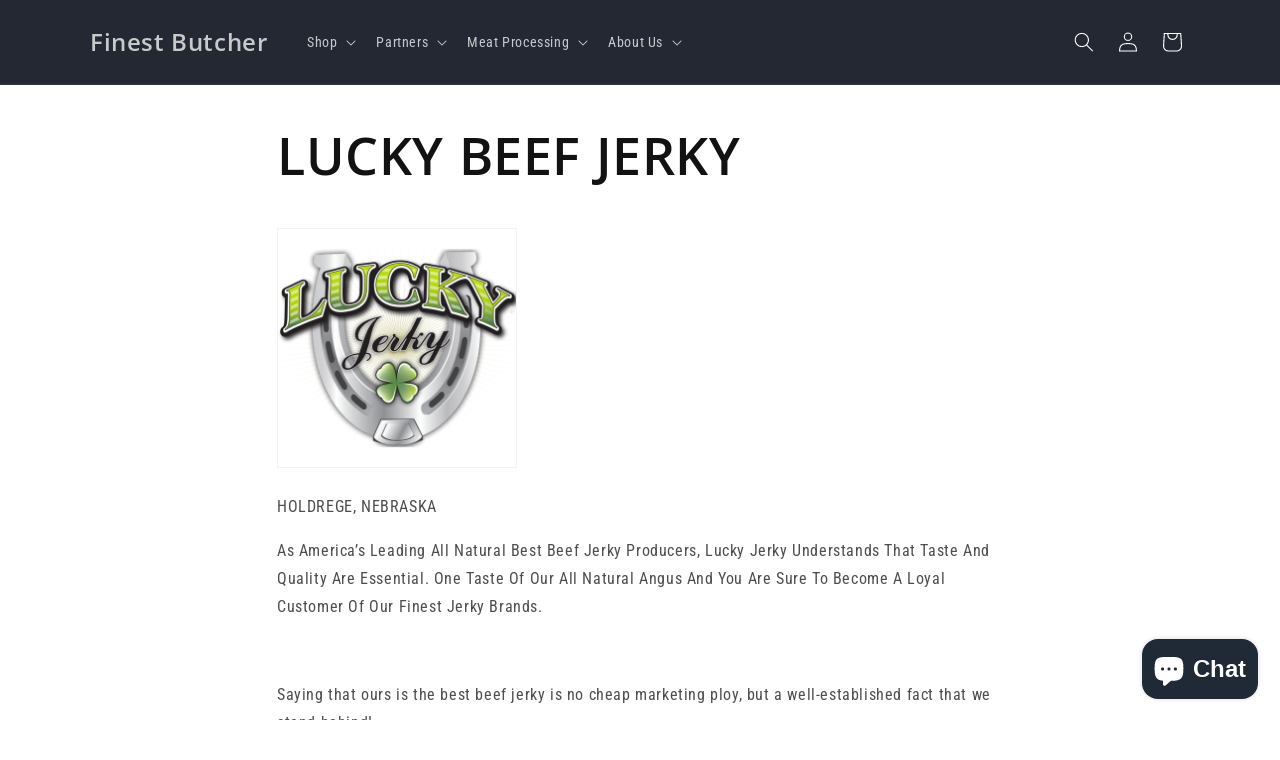

--- FILE ---
content_type: text/html; charset=utf-8
request_url: https://finestbutcher.com/pages/lucky-beef-jerky
body_size: 30183
content:
<!doctype html>
<html class="js" lang="en">
  <head>
    <meta charset="utf-8">
    <meta http-equiv="X-UA-Compatible" content="IE=edge">
    <meta name="viewport" content="width=device-width,initial-scale=1">
    <meta name="theme-color" content="">
    <link rel="canonical" href="https://finestbutcher.com/pages/lucky-beef-jerky"><link rel="icon" type="image/png" href="//finestbutcher.com/cdn/shop/files/Finest_Butcher_logo_reversed1024_1.jpg?crop=center&height=32&v=1644528458&width=32"><link rel="preconnect" href="https://fonts.shopifycdn.com" crossorigin><title>
      LUCKY BEEF JERKY
 &ndash; Finest Butcher</title>

    
      <meta name="description" content="HOLDREGE, NEBRASKA As America’s Leading All Natural Best Beef Jerky Producers, Lucky Jerky Understands That Taste And Quality Are Essential. One Taste Of Our All Natural Angus And You Are Sure To Become A Loyal Customer Of Our Finest Jerky Brands. Saying that ours is the best beef jerky is no cheap marketing ploy, but ">
    

    

<meta property="og:site_name" content="Finest Butcher">
<meta property="og:url" content="https://finestbutcher.com/pages/lucky-beef-jerky">
<meta property="og:title" content="LUCKY BEEF JERKY">
<meta property="og:type" content="website">
<meta property="og:description" content="HOLDREGE, NEBRASKA As America’s Leading All Natural Best Beef Jerky Producers, Lucky Jerky Understands That Taste And Quality Are Essential. One Taste Of Our All Natural Angus And You Are Sure To Become A Loyal Customer Of Our Finest Jerky Brands. Saying that ours is the best beef jerky is no cheap marketing ploy, but "><meta name="twitter:card" content="summary_large_image">
<meta name="twitter:title" content="LUCKY BEEF JERKY">
<meta name="twitter:description" content="HOLDREGE, NEBRASKA As America’s Leading All Natural Best Beef Jerky Producers, Lucky Jerky Understands That Taste And Quality Are Essential. One Taste Of Our All Natural Angus And You Are Sure To Become A Loyal Customer Of Our Finest Jerky Brands. Saying that ours is the best beef jerky is no cheap marketing ploy, but ">


    <script src="//finestbutcher.com/cdn/shop/t/2/assets/constants.js?v=132983761750457495441739981210" defer="defer"></script>
    <script src="//finestbutcher.com/cdn/shop/t/2/assets/pubsub.js?v=158357773527763999511739981212" defer="defer"></script>
    <script src="//finestbutcher.com/cdn/shop/t/2/assets/global.js?v=152862011079830610291739981210" defer="defer"></script>
    <script src="//finestbutcher.com/cdn/shop/t/2/assets/details-disclosure.js?v=13653116266235556501739981210" defer="defer"></script>
    <script src="//finestbutcher.com/cdn/shop/t/2/assets/details-modal.js?v=25581673532751508451739981210" defer="defer"></script>
    <script src="//finestbutcher.com/cdn/shop/t/2/assets/search-form.js?v=133129549252120666541739981212" defer="defer"></script><script src="//finestbutcher.com/cdn/shop/t/2/assets/animations.js?v=88693664871331136111739981209" defer="defer"></script><script>window.performance && window.performance.mark && window.performance.mark('shopify.content_for_header.start');</script><meta name="facebook-domain-verification" content="s626860p4msa46rhffmf4dmjohv4vv">
<meta id="shopify-digital-wallet" name="shopify-digital-wallet" content="/60685418705/digital_wallets/dialog">
<meta name="shopify-checkout-api-token" content="23373f4b49cd9553f3b39eedab591b9d">
<meta id="in-context-paypal-metadata" data-shop-id="60685418705" data-venmo-supported="true" data-environment="production" data-locale="en_US" data-paypal-v4="true" data-currency="USD">
<script async="async" src="/checkouts/internal/preloads.js?locale=en-US"></script>
<script id="shopify-features" type="application/json">{"accessToken":"23373f4b49cd9553f3b39eedab591b9d","betas":["rich-media-storefront-analytics"],"domain":"finestbutcher.com","predictiveSearch":true,"shopId":60685418705,"locale":"en"}</script>
<script>var Shopify = Shopify || {};
Shopify.shop = "michael-rodrigues-finest-butcher.myshopify.com";
Shopify.locale = "en";
Shopify.currency = {"active":"USD","rate":"1.0"};
Shopify.country = "US";
Shopify.theme = {"name":"Updated copy of Dawn","id":134666879185,"schema_name":"Dawn","schema_version":"15.2.0","theme_store_id":887,"role":"main"};
Shopify.theme.handle = "null";
Shopify.theme.style = {"id":null,"handle":null};
Shopify.cdnHost = "finestbutcher.com/cdn";
Shopify.routes = Shopify.routes || {};
Shopify.routes.root = "/";</script>
<script type="module">!function(o){(o.Shopify=o.Shopify||{}).modules=!0}(window);</script>
<script>!function(o){function n(){var o=[];function n(){o.push(Array.prototype.slice.apply(arguments))}return n.q=o,n}var t=o.Shopify=o.Shopify||{};t.loadFeatures=n(),t.autoloadFeatures=n()}(window);</script>
<script id="shop-js-analytics" type="application/json">{"pageType":"page"}</script>
<script defer="defer" async type="module" src="//finestbutcher.com/cdn/shopifycloud/shop-js/modules/v2/client.init-shop-cart-sync_BApSsMSl.en.esm.js"></script>
<script defer="defer" async type="module" src="//finestbutcher.com/cdn/shopifycloud/shop-js/modules/v2/chunk.common_CBoos6YZ.esm.js"></script>
<script type="module">
  await import("//finestbutcher.com/cdn/shopifycloud/shop-js/modules/v2/client.init-shop-cart-sync_BApSsMSl.en.esm.js");
await import("//finestbutcher.com/cdn/shopifycloud/shop-js/modules/v2/chunk.common_CBoos6YZ.esm.js");

  window.Shopify.SignInWithShop?.initShopCartSync?.({"fedCMEnabled":true,"windoidEnabled":true});

</script>
<script>(function() {
  var isLoaded = false;
  function asyncLoad() {
    if (isLoaded) return;
    isLoaded = true;
    var urls = ["https:\/\/static.rechargecdn.com\/assets\/js\/widget.min.js?shop=michael-rodrigues-finest-butcher.myshopify.com"];
    for (var i = 0; i < urls.length; i++) {
      var s = document.createElement('script');
      s.type = 'text/javascript';
      s.async = true;
      s.src = urls[i];
      var x = document.getElementsByTagName('script')[0];
      x.parentNode.insertBefore(s, x);
    }
  };
  if(window.attachEvent) {
    window.attachEvent('onload', asyncLoad);
  } else {
    window.addEventListener('load', asyncLoad, false);
  }
})();</script>
<script id="__st">var __st={"a":60685418705,"offset":-18000,"reqid":"1cb56598-54c6-425e-bd7b-9ab2fa060c39-1768895786","pageurl":"finestbutcher.com\/pages\/lucky-beef-jerky","s":"pages-83527729361","u":"2280aa3d720f","p":"page","rtyp":"page","rid":83527729361};</script>
<script>window.ShopifyPaypalV4VisibilityTracking = true;</script>
<script id="captcha-bootstrap">!function(){'use strict';const t='contact',e='account',n='new_comment',o=[[t,t],['blogs',n],['comments',n],[t,'customer']],c=[[e,'customer_login'],[e,'guest_login'],[e,'recover_customer_password'],[e,'create_customer']],r=t=>t.map((([t,e])=>`form[action*='/${t}']:not([data-nocaptcha='true']) input[name='form_type'][value='${e}']`)).join(','),a=t=>()=>t?[...document.querySelectorAll(t)].map((t=>t.form)):[];function s(){const t=[...o],e=r(t);return a(e)}const i='password',u='form_key',d=['recaptcha-v3-token','g-recaptcha-response','h-captcha-response',i],f=()=>{try{return window.sessionStorage}catch{return}},m='__shopify_v',_=t=>t.elements[u];function p(t,e,n=!1){try{const o=window.sessionStorage,c=JSON.parse(o.getItem(e)),{data:r}=function(t){const{data:e,action:n}=t;return t[m]||n?{data:e,action:n}:{data:t,action:n}}(c);for(const[e,n]of Object.entries(r))t.elements[e]&&(t.elements[e].value=n);n&&o.removeItem(e)}catch(o){console.error('form repopulation failed',{error:o})}}const l='form_type',E='cptcha';function T(t){t.dataset[E]=!0}const w=window,h=w.document,L='Shopify',v='ce_forms',y='captcha';let A=!1;((t,e)=>{const n=(g='f06e6c50-85a8-45c8-87d0-21a2b65856fe',I='https://cdn.shopify.com/shopifycloud/storefront-forms-hcaptcha/ce_storefront_forms_captcha_hcaptcha.v1.5.2.iife.js',D={infoText:'Protected by hCaptcha',privacyText:'Privacy',termsText:'Terms'},(t,e,n)=>{const o=w[L][v],c=o.bindForm;if(c)return c(t,g,e,D).then(n);var r;o.q.push([[t,g,e,D],n]),r=I,A||(h.body.append(Object.assign(h.createElement('script'),{id:'captcha-provider',async:!0,src:r})),A=!0)});var g,I,D;w[L]=w[L]||{},w[L][v]=w[L][v]||{},w[L][v].q=[],w[L][y]=w[L][y]||{},w[L][y].protect=function(t,e){n(t,void 0,e),T(t)},Object.freeze(w[L][y]),function(t,e,n,w,h,L){const[v,y,A,g]=function(t,e,n){const i=e?o:[],u=t?c:[],d=[...i,...u],f=r(d),m=r(i),_=r(d.filter((([t,e])=>n.includes(e))));return[a(f),a(m),a(_),s()]}(w,h,L),I=t=>{const e=t.target;return e instanceof HTMLFormElement?e:e&&e.form},D=t=>v().includes(t);t.addEventListener('submit',(t=>{const e=I(t);if(!e)return;const n=D(e)&&!e.dataset.hcaptchaBound&&!e.dataset.recaptchaBound,o=_(e),c=g().includes(e)&&(!o||!o.value);(n||c)&&t.preventDefault(),c&&!n&&(function(t){try{if(!f())return;!function(t){const e=f();if(!e)return;const n=_(t);if(!n)return;const o=n.value;o&&e.removeItem(o)}(t);const e=Array.from(Array(32),(()=>Math.random().toString(36)[2])).join('');!function(t,e){_(t)||t.append(Object.assign(document.createElement('input'),{type:'hidden',name:u})),t.elements[u].value=e}(t,e),function(t,e){const n=f();if(!n)return;const o=[...t.querySelectorAll(`input[type='${i}']`)].map((({name:t})=>t)),c=[...d,...o],r={};for(const[a,s]of new FormData(t).entries())c.includes(a)||(r[a]=s);n.setItem(e,JSON.stringify({[m]:1,action:t.action,data:r}))}(t,e)}catch(e){console.error('failed to persist form',e)}}(e),e.submit())}));const S=(t,e)=>{t&&!t.dataset[E]&&(n(t,e.some((e=>e===t))),T(t))};for(const o of['focusin','change'])t.addEventListener(o,(t=>{const e=I(t);D(e)&&S(e,y())}));const B=e.get('form_key'),M=e.get(l),P=B&&M;t.addEventListener('DOMContentLoaded',(()=>{const t=y();if(P)for(const e of t)e.elements[l].value===M&&p(e,B);[...new Set([...A(),...v().filter((t=>'true'===t.dataset.shopifyCaptcha))])].forEach((e=>S(e,t)))}))}(h,new URLSearchParams(w.location.search),n,t,e,['guest_login'])})(!0,!0)}();</script>
<script integrity="sha256-4kQ18oKyAcykRKYeNunJcIwy7WH5gtpwJnB7kiuLZ1E=" data-source-attribution="shopify.loadfeatures" defer="defer" src="//finestbutcher.com/cdn/shopifycloud/storefront/assets/storefront/load_feature-a0a9edcb.js" crossorigin="anonymous"></script>
<script data-source-attribution="shopify.dynamic_checkout.dynamic.init">var Shopify=Shopify||{};Shopify.PaymentButton=Shopify.PaymentButton||{isStorefrontPortableWallets:!0,init:function(){window.Shopify.PaymentButton.init=function(){};var t=document.createElement("script");t.src="https://finestbutcher.com/cdn/shopifycloud/portable-wallets/latest/portable-wallets.en.js",t.type="module",document.head.appendChild(t)}};
</script>
<script data-source-attribution="shopify.dynamic_checkout.buyer_consent">
  function portableWalletsHideBuyerConsent(e){var t=document.getElementById("shopify-buyer-consent"),n=document.getElementById("shopify-subscription-policy-button");t&&n&&(t.classList.add("hidden"),t.setAttribute("aria-hidden","true"),n.removeEventListener("click",e))}function portableWalletsShowBuyerConsent(e){var t=document.getElementById("shopify-buyer-consent"),n=document.getElementById("shopify-subscription-policy-button");t&&n&&(t.classList.remove("hidden"),t.removeAttribute("aria-hidden"),n.addEventListener("click",e))}window.Shopify?.PaymentButton&&(window.Shopify.PaymentButton.hideBuyerConsent=portableWalletsHideBuyerConsent,window.Shopify.PaymentButton.showBuyerConsent=portableWalletsShowBuyerConsent);
</script>
<script data-source-attribution="shopify.dynamic_checkout.cart.bootstrap">document.addEventListener("DOMContentLoaded",(function(){function t(){return document.querySelector("shopify-accelerated-checkout-cart, shopify-accelerated-checkout")}if(t())Shopify.PaymentButton.init();else{new MutationObserver((function(e,n){t()&&(Shopify.PaymentButton.init(),n.disconnect())})).observe(document.body,{childList:!0,subtree:!0})}}));
</script>
<link id="shopify-accelerated-checkout-styles" rel="stylesheet" media="screen" href="https://finestbutcher.com/cdn/shopifycloud/portable-wallets/latest/accelerated-checkout-backwards-compat.css" crossorigin="anonymous">
<style id="shopify-accelerated-checkout-cart">
        #shopify-buyer-consent {
  margin-top: 1em;
  display: inline-block;
  width: 100%;
}

#shopify-buyer-consent.hidden {
  display: none;
}

#shopify-subscription-policy-button {
  background: none;
  border: none;
  padding: 0;
  text-decoration: underline;
  font-size: inherit;
  cursor: pointer;
}

#shopify-subscription-policy-button::before {
  box-shadow: none;
}

      </style>
<script id="sections-script" data-sections="header" defer="defer" src="//finestbutcher.com/cdn/shop/t/2/compiled_assets/scripts.js?v=247"></script>
<script>window.performance && window.performance.mark && window.performance.mark('shopify.content_for_header.end');</script>


    <style data-shopify>
      @font-face {
  font-family: "Roboto Condensed";
  font-weight: 400;
  font-style: normal;
  font-display: swap;
  src: url("//finestbutcher.com/cdn/fonts/roboto_condensed/robotocondensed_n4.01812de96ca5a5e9d19bef3ca9cc80dd1bf6c8b8.woff2") format("woff2"),
       url("//finestbutcher.com/cdn/fonts/roboto_condensed/robotocondensed_n4.3930e6ddba458dc3cb725a82a2668eac3c63c104.woff") format("woff");
}

      @font-face {
  font-family: "Roboto Condensed";
  font-weight: 700;
  font-style: normal;
  font-display: swap;
  src: url("//finestbutcher.com/cdn/fonts/roboto_condensed/robotocondensed_n7.0c73a613503672be244d2f29ab6ddd3fc3cc69ae.woff2") format("woff2"),
       url("//finestbutcher.com/cdn/fonts/roboto_condensed/robotocondensed_n7.ef6ece86ba55f49c27c4904a493c283a40f3a66e.woff") format("woff");
}

      @font-face {
  font-family: "Roboto Condensed";
  font-weight: 400;
  font-style: italic;
  font-display: swap;
  src: url("//finestbutcher.com/cdn/fonts/roboto_condensed/robotocondensed_i4.05c7f163ad2c00a3c4257606d1227691aff9070b.woff2") format("woff2"),
       url("//finestbutcher.com/cdn/fonts/roboto_condensed/robotocondensed_i4.04d9d87e0a45b49fc67a5b9eb5059e1540f5cda3.woff") format("woff");
}

      @font-face {
  font-family: "Roboto Condensed";
  font-weight: 700;
  font-style: italic;
  font-display: swap;
  src: url("//finestbutcher.com/cdn/fonts/roboto_condensed/robotocondensed_i7.bed9f3a01efda68cdff8b63e6195c957a0da68cb.woff2") format("woff2"),
       url("//finestbutcher.com/cdn/fonts/roboto_condensed/robotocondensed_i7.9ca5759a0bcf75a82b270218eab4c83ec254abf8.woff") format("woff");
}

      @font-face {
  font-family: "Open Sans";
  font-weight: 600;
  font-style: normal;
  font-display: swap;
  src: url("//finestbutcher.com/cdn/fonts/open_sans/opensans_n6.15aeff3c913c3fe570c19cdfeed14ce10d09fb08.woff2") format("woff2"),
       url("//finestbutcher.com/cdn/fonts/open_sans/opensans_n6.14bef14c75f8837a87f70ce22013cb146ee3e9f3.woff") format("woff");
}


      
        :root,
        .color-scheme-1 {
          --color-background: 255,255,255;
        
          --gradient-background: #FFFFFF;
        

        

        --color-foreground: 18,18,18;
        --color-background-contrast: 191,191,191;
        --color-shadow: 18,18,18;
        --color-button: 18,18,18;
        --color-button-text: 255,255,255;
        --color-secondary-button: 255,255,255;
        --color-secondary-button-text: 18,18,18;
        --color-link: 18,18,18;
        --color-badge-foreground: 18,18,18;
        --color-badge-background: 255,255,255;
        --color-badge-border: 18,18,18;
        --payment-terms-background-color: rgb(255 255 255);
      }
      
        
        .color-scheme-2 {
          --color-background: 243,243,243;
        
          --gradient-background: #F3F3F3;
        

        

        --color-foreground: 18,18,18;
        --color-background-contrast: 179,179,179;
        --color-shadow: 18,18,18;
        --color-button: 18,18,18;
        --color-button-text: 243,243,243;
        --color-secondary-button: 243,243,243;
        --color-secondary-button-text: 18,18,18;
        --color-link: 18,18,18;
        --color-badge-foreground: 18,18,18;
        --color-badge-background: 243,243,243;
        --color-badge-border: 18,18,18;
        --payment-terms-background-color: rgb(243 243 243);
      }
      
        
        .color-scheme-3 {
          --color-background: 36,40,51;
        
          --gradient-background: #242833;
        

        

        --color-foreground: 255,255,255;
        --color-background-contrast: 47,52,66;
        --color-shadow: 18,18,18;
        --color-button: 255,255,255;
        --color-button-text: 0,0,0;
        --color-secondary-button: 36,40,51;
        --color-secondary-button-text: 255,255,255;
        --color-link: 255,255,255;
        --color-badge-foreground: 255,255,255;
        --color-badge-background: 36,40,51;
        --color-badge-border: 255,255,255;
        --payment-terms-background-color: rgb(36 40 51);
      }
      
        
        .color-scheme-4 {
          --color-background: 18,18,18;
        
          --gradient-background: #121212;
        

        

        --color-foreground: 255,255,255;
        --color-background-contrast: 146,146,146;
        --color-shadow: 18,18,18;
        --color-button: 255,255,255;
        --color-button-text: 18,18,18;
        --color-secondary-button: 18,18,18;
        --color-secondary-button-text: 255,255,255;
        --color-link: 255,255,255;
        --color-badge-foreground: 255,255,255;
        --color-badge-background: 18,18,18;
        --color-badge-border: 255,255,255;
        --payment-terms-background-color: rgb(18 18 18);
      }
      
        
        .color-scheme-5 {
          --color-background: 51,79,180;
        
          --gradient-background: #334FB4;
        

        

        --color-foreground: 255,255,255;
        --color-background-contrast: 23,35,81;
        --color-shadow: 18,18,18;
        --color-button: 255,255,255;
        --color-button-text: 51,79,180;
        --color-secondary-button: 51,79,180;
        --color-secondary-button-text: 255,255,255;
        --color-link: 255,255,255;
        --color-badge-foreground: 255,255,255;
        --color-badge-background: 51,79,180;
        --color-badge-border: 255,255,255;
        --payment-terms-background-color: rgb(51 79 180);
      }
      

      body, .color-scheme-1, .color-scheme-2, .color-scheme-3, .color-scheme-4, .color-scheme-5 {
        color: rgba(var(--color-foreground), 0.75);
        background-color: rgb(var(--color-background));
      }

      :root {
        --font-body-family: "Roboto Condensed", sans-serif;
        --font-body-style: normal;
        --font-body-weight: 400;
        --font-body-weight-bold: 700;

        --font-heading-family: "Open Sans", sans-serif;
        --font-heading-style: normal;
        --font-heading-weight: 600;

        --font-body-scale: 1.0;
        --font-heading-scale: 1.0;

        --media-padding: px;
        --media-border-opacity: 0.05;
        --media-border-width: 1px;
        --media-radius: 0px;
        --media-shadow-opacity: 0.0;
        --media-shadow-horizontal-offset: 0px;
        --media-shadow-vertical-offset: 0px;
        --media-shadow-blur-radius: 0px;
        --media-shadow-visible: 0;

        --page-width: 120rem;
        --page-width-margin: 0rem;

        --product-card-image-padding: 0.0rem;
        --product-card-corner-radius: 0.0rem;
        --product-card-text-alignment: left;
        --product-card-border-width: 0.0rem;
        --product-card-border-opacity: 0.0;
        --product-card-shadow-opacity: 0.1;
        --product-card-shadow-visible: 1;
        --product-card-shadow-horizontal-offset: 0.0rem;
        --product-card-shadow-vertical-offset: 0.0rem;
        --product-card-shadow-blur-radius: 0.0rem;

        --collection-card-image-padding: 0.0rem;
        --collection-card-corner-radius: 0.0rem;
        --collection-card-text-alignment: left;
        --collection-card-border-width: 0.0rem;
        --collection-card-border-opacity: 0.0;
        --collection-card-shadow-opacity: 0.1;
        --collection-card-shadow-visible: 1;
        --collection-card-shadow-horizontal-offset: 0.0rem;
        --collection-card-shadow-vertical-offset: 0.0rem;
        --collection-card-shadow-blur-radius: 0.0rem;

        --blog-card-image-padding: 0.0rem;
        --blog-card-corner-radius: 0.0rem;
        --blog-card-text-alignment: left;
        --blog-card-border-width: 0.0rem;
        --blog-card-border-opacity: 0.0;
        --blog-card-shadow-opacity: 0.1;
        --blog-card-shadow-visible: 1;
        --blog-card-shadow-horizontal-offset: 0.0rem;
        --blog-card-shadow-vertical-offset: 0.0rem;
        --blog-card-shadow-blur-radius: 0.0rem;

        --badge-corner-radius: 4.0rem;

        --popup-border-width: 1px;
        --popup-border-opacity: 0.1;
        --popup-corner-radius: 0px;
        --popup-shadow-opacity: 0.0;
        --popup-shadow-horizontal-offset: 0px;
        --popup-shadow-vertical-offset: 0px;
        --popup-shadow-blur-radius: 0px;

        --drawer-border-width: 1px;
        --drawer-border-opacity: 0.1;
        --drawer-shadow-opacity: 0.0;
        --drawer-shadow-horizontal-offset: 0px;
        --drawer-shadow-vertical-offset: 0px;
        --drawer-shadow-blur-radius: 0px;

        --spacing-sections-desktop: 0px;
        --spacing-sections-mobile: 0px;

        --grid-desktop-vertical-spacing: 8px;
        --grid-desktop-horizontal-spacing: 8px;
        --grid-mobile-vertical-spacing: 4px;
        --grid-mobile-horizontal-spacing: 4px;

        --text-boxes-border-opacity: 0.0;
        --text-boxes-border-width: 0px;
        --text-boxes-radius: 0px;
        --text-boxes-shadow-opacity: 0.0;
        --text-boxes-shadow-visible: 0;
        --text-boxes-shadow-horizontal-offset: 0px;
        --text-boxes-shadow-vertical-offset: 0px;
        --text-boxes-shadow-blur-radius: 0px;

        --buttons-radius: 0px;
        --buttons-radius-outset: 0px;
        --buttons-border-width: 1px;
        --buttons-border-opacity: 1.0;
        --buttons-shadow-opacity: 0.0;
        --buttons-shadow-visible: 0;
        --buttons-shadow-horizontal-offset: 0px;
        --buttons-shadow-vertical-offset: 0px;
        --buttons-shadow-blur-radius: 0px;
        --buttons-border-offset: 0px;

        --inputs-radius: 0px;
        --inputs-border-width: 1px;
        --inputs-border-opacity: 0.55;
        --inputs-shadow-opacity: 0.0;
        --inputs-shadow-horizontal-offset: 0px;
        --inputs-margin-offset: 0px;
        --inputs-shadow-vertical-offset: 0px;
        --inputs-shadow-blur-radius: 0px;
        --inputs-radius-outset: 0px;

        --variant-pills-radius: 40px;
        --variant-pills-border-width: 1px;
        --variant-pills-border-opacity: 0.55;
        --variant-pills-shadow-opacity: 0.0;
        --variant-pills-shadow-horizontal-offset: 0px;
        --variant-pills-shadow-vertical-offset: 0px;
        --variant-pills-shadow-blur-radius: 0px;
      }

      *,
      *::before,
      *::after {
        box-sizing: inherit;
      }

      html {
        box-sizing: border-box;
        font-size: calc(var(--font-body-scale) * 62.5%);
        height: 100%;
      }

      body {
        display: grid;
        grid-template-rows: auto auto 1fr auto;
        grid-template-columns: 100%;
        min-height: 100%;
        margin: 0;
        font-size: 1.5rem;
        letter-spacing: 0.06rem;
        line-height: calc(1 + 0.8 / var(--font-body-scale));
        font-family: var(--font-body-family);
        font-style: var(--font-body-style);
        font-weight: var(--font-body-weight);
      }

      @media screen and (min-width: 750px) {
        body {
          font-size: 1.6rem;
        }
      }
    </style>

    <link href="//finestbutcher.com/cdn/shop/t/2/assets/base.css?v=159841507637079171801739981209" rel="stylesheet" type="text/css" media="all" />
    <link rel="stylesheet" href="//finestbutcher.com/cdn/shop/t/2/assets/component-cart-items.css?v=123238115697927560811739981210" media="print" onload="this.media='all'">
      <link rel="preload" as="font" href="//finestbutcher.com/cdn/fonts/roboto_condensed/robotocondensed_n4.01812de96ca5a5e9d19bef3ca9cc80dd1bf6c8b8.woff2" type="font/woff2" crossorigin>
      

      <link rel="preload" as="font" href="//finestbutcher.com/cdn/fonts/open_sans/opensans_n6.15aeff3c913c3fe570c19cdfeed14ce10d09fb08.woff2" type="font/woff2" crossorigin>
      
<link
        rel="stylesheet"
        href="//finestbutcher.com/cdn/shop/t/2/assets/component-predictive-search.css?v=118923337488134913561739981210"
        media="print"
        onload="this.media='all'"
      ><script>
      if (Shopify.designMode) {
        document.documentElement.classList.add('shopify-design-mode');
      }
    </script>
  <!-- BEGIN app block: shopify://apps/hulk-form-builder/blocks/app-embed/b6b8dd14-356b-4725-a4ed-77232212b3c3 --><!-- BEGIN app snippet: hulkapps-formbuilder-theme-ext --><script type="text/javascript">
  
  if (typeof window.formbuilder_customer != "object") {
        window.formbuilder_customer = {}
  }

  window.hulkFormBuilder = {
    form_data: {"form_-6WJfyAfxsWMAhnx27rcuA":{"uuid":"-6WJfyAfxsWMAhnx27rcuA","form_name":"Finer Processing Sheet (Hog)","form_data":{"div_back_gradient_1":"#fff","div_back_gradient_2":"#fff","back_color":"#3d2929","form_title":"\u003ch3\u003eFiner Processing Sheet for Hogs\u003c\/h3\u003e\n","form_submit":"Submit","after_submit":"clearAndAllow","after_submit_msg":"","captcha_enable":"no","label_style":"inlineLabels","input_border_radius":"2","back_type":"transparent","input_back_color":"#fff","input_back_color_hover":"#fff","back_shadow":"none","label_font_clr":"#333333","input_font_clr":"#333333","button_align":"fullBtn","button_clr":"#fff","button_back_clr":"#333333","button_border_radius":"2","form_width":"800px","form_border_size":"2","form_border_clr":"#c7c7c7","form_border_radius":"1","label_font_size":"14","input_font_size":"12","button_font_size":"16","form_padding":"35","input_border_color":"#ccc","input_border_color_hover":"#ccc","btn_border_clr":"#333333","btn_border_size":"1","form_name":"Finer Processing Sheet (Hog)","":"frontdesk@finestbutcher.com","formElements":[{"type":"text","position":0,"label":"Name","customClass":"","halfwidth":"no","Conditions":{},"required":"yes","page_number":1},{"Conditions":{},"type":"address","position":1,"label":"Address","halfwidth":"no","page_number":1},{"Conditions":{},"type":"email","position":2,"required":"yes","email_confirm":"yes","label":"Email","halfwidth":"no","page_number":1},{"Conditions":{},"type":"text","position":3,"label":"Phone #","required":"yes","centerfield":"no","page_number":1},{"Conditions":{},"type":"text","position":4,"label":"Producer","page_number":1},{"Conditions":{},"type":"text","position":5,"label":"Order #","halfwidth":"yes","page_number":1},{"Conditions":{},"type":"text","position":6,"label":"Tag #","halfwidth":"yes","page_number":1},{"Conditions":{},"type":"text","position":7,"label":"Drop","halfwidth":"yes","page_number":1},{"Conditions":{},"type":"text","position":8,"label":"Kill","halfwidth":"yes","page_number":1},{"Conditions":{},"type":"text","position":9,"label":"Color","halfwidth":"yes","page_number":1},{"Conditions":{},"type":"multipleCheckbox","position":10,"label":"#","halfwidth":"yes","values":"P \nG","elementCost":{},"page_number":1},{"Conditions":{},"type":"text","position":11,"label":"Contact","page_number":1},{"Conditions":{},"type":"lineBreak","position":12,"label":"Label (53)","page_number":1},{"Conditions":{},"type":"headings","position":13,"label":"Label (22)","headings":"\u003cp\u003e\u003cstrong\u003eBratwurst\u003c\/strong\u003e\u003c\/p\u003e\n\n\u003cp\u003e(Min 20\u0026nbsp;lbs\/flavor) $2.50\/lb\u003c\/p\u003e\n","page_number":1},{"Conditions":{},"type":"checkbox","position":14,"label":"Cheese (Yellow) Brt\/","halfwidth":"no","page_number":1},{"type":"number","position":15,"label":"Bratwurst Cheese (Yellow) #lbs","halfwidth":"yes","minNumber":"15","Conditions":{"SelectedElemenet":"Cheese (Yellow) Brt\/","SelectedElemenetCount":14,"SelectedValues":["On"]},"page_number":1},{"Conditions":{},"type":"checkbox","position":16,"label":"Cheese (Jalapeño) Brt\/","halfwidth":"no","page_number":1},{"type":"number","position":17,"label":"Bratwurst Cheese Jalapeño # lbs","halfwidth":"yes","minNumber":"15","Conditions":{"SelectedElemenet":"Cheese (Jalapeño) Brt\/","SelectedElemenetCount":16,"SelectedValues":["On"]},"page_number":1},{"Conditions":{},"type":"checkbox","position":18,"label":"Onions \u0026 Pepper Brt\/","halfwidth":"no","page_number":1},{"type":"number","position":19,"label":"Bratwurst Onions \u0026 Pepper # lbs","halfwidth":"yes","minNumber":"15","Conditions":{"SelectedElemenet":"Onions \u0026 Pepper Brt\/","SelectedElemenetCount":18,"SelectedValues":["On"]},"page_number":1},{"Conditions":{},"type":"headings","position":20,"label":"Label (44)","headings":"\u003cp\u003e\u003cstrong\u003eBreakfast Patties\u003c\/strong\u003e\u003c\/p\u003e\n\n\u003cp\u003e(Min 20\u0026nbsp;lbs\/flavor) $1.65\/lb\u003c\/p\u003e\n","page_number":1},{"Conditions":{},"type":"checkbox","position":21,"label":"Hot B\/P","halfwidth":"no","required":"no","page_number":1},{"type":"number","position":22,"label":"Breakfast Patties Hot #lbs","halfwidth":"yes","minNumber":"15","Conditions":{"SelectedElemenet":"Hot B\/P","SelectedElemenetCount":21,"SelectedValues":["On"]},"page_number":1},{"Conditions":{},"type":"checkbox","position":23,"label":"Italian (Hot) B\/P","halfwidth":"no","page_number":1},{"type":"number","position":24,"label":"Breakfast Patties Italian (Hot) # lbs","halfwidth":"yes","minNumber":"15","Conditions":{"SelectedElemenet":"Italian (Hot) B\/P","SelectedElemenetCount":23,"SelectedValues":["On"]},"page_number":1},{"Conditions":{},"type":"checkbox","position":25,"label":"Italian (Sweet) B\/P","halfwidth":"no","page_number":1},{"type":"number","position":26,"label":"Breakfast Patties Italian Sweet # lbs","halfwidth":"yes","minNumber":"15","Conditions":{"SelectedElemenet":"Italian (Sweet) B\/P","SelectedElemenetCount":25,"SelectedValues":["On"]},"page_number":1},{"Conditions":{},"type":"checkbox","position":27,"label":"Maple B\/P","halfwidth":"no","page_number":1},{"type":"number","position":28,"label":"Breakfast Patties Maple # lbs","minNumber":"15","halfwidth":"yes","Conditions":{"SelectedElemenet":"Maple B\/P","SelectedElemenetCount":27,"SelectedValues":["On"]},"page_number":1},{"Conditions":{},"type":"checkbox","position":29,"label":"Sage B\/P","halfwidth":"no","page_number":1},{"type":"number","position":30,"label":"Breakfast Patties Sage # lbs","halfwidth":"yes","minNumber":"15","Conditions":{"SelectedElemenet":"Sage B\/P","SelectedElemenetCount":29,"SelectedValues":["On"]},"page_number":1},{"Conditions":{},"type":"checkbox","position":31,"label":"Chorizo B\/P","halfwidth":"no","page_number":1},{"type":"number","position":32,"label":"Breakfast Patties Chorizo # lbs","halfwidth":"yes","minNumber":"15","Conditions":{"SelectedElemenet":"Chorizo B\/P","SelectedElemenetCount":31,"SelectedValues":["On"]},"page_number":1},{"Conditions":{},"type":"checkbox","position":33,"label":"Andouille B\/P","halfwidth":"no","page_number":1},{"type":"number","position":34,"label":"Breakfast Patties Andouille # lbs","halfwidth":"yes","minNumber":"15","Conditions":{"SelectedElemenet":"Andouille B\/P","SelectedElemenetCount":33,"SelectedValues":["On"]},"page_number":1},{"Conditions":{},"type":"headings","position":35,"label":"Label (55)","headings":"\u003cp\u003e\u003cstrong\u003eGrillers (Bun Size)\u003c\/strong\u003e\u003c\/p\u003e\n\n\u003cp\u003e(Min 20\u0026nbsp;lbs\/flavor) $1.50\/lb\u003c\/p\u003e\n","page_number":1},{"Conditions":{},"type":"checkbox","position":36,"label":"Hot G\/","halfwidth":"no","page_number":1},{"type":"number","position":37,"label":"Grillers Hot # lbs","halfwidth":"yes","minNumber":"15","Conditions":{"SelectedElemenet":"Hot G\/","SelectedElemenetCount":36,"SelectedValues":["On"]},"page_number":1},{"Conditions":{},"type":"checkbox","position":38,"label":"Italian (Hot) G\/","halfwidth":"no","page_number":1},{"type":"number","position":39,"label":"Grillers Italian (Hot) # lbs","halfwidth":"yes","minNumber":"15","Conditions":{"SelectedElemenet":"Italian (Hot) G\/","SelectedElemenetCount":38,"SelectedValues":["On"]},"page_number":1},{"Conditions":{},"type":"checkbox","position":40,"label":"Italian (Sweet) G\/","halfwidth":"no","page_number":1},{"type":"number","position":41,"label":"Grillers Italian (Sweet) # lbs","halfwidth":"yes","minNumber":"15","Conditions":{"SelectedElemenet":"Italian (Sweet) G\/","SelectedElemenetCount":40,"SelectedValues":["On"]},"page_number":1},{"Conditions":{},"type":"checkbox","position":42,"label":"Maple G\/","halfwidth":"no","page_number":1},{"type":"number","position":43,"label":"Grillers Maple # lbs","halfwidth":"yes","minNumber":"15","Conditions":{"SelectedElemenet":"Maple G\/","SelectedElemenetCount":42,"SelectedValues":["On"]},"page_number":1},{"Conditions":{},"type":"checkbox","position":44,"label":"Sage G\/","halfwidth":"no","page_number":1},{"type":"number","position":45,"label":"Grillers Sage # lbs","halfwidth":"yes","minNumber":"15","Conditions":{"SelectedElemenet":"Sage G\/","SelectedElemenetCount":44,"SelectedValues":["On"]},"page_number":1},{"Conditions":{},"type":"checkbox","position":46,"label":"Chorizo G\/","halfwidth":"no","page_number":1},{"type":"number","position":47,"label":"Grillers Chorizo # lbs","halfwidth":"yes","minNumber":"15","Conditions":{"SelectedElemenet":"Chorizo G\/","SelectedElemenetCount":46,"SelectedValues":["On"]},"page_number":1},{"Conditions":{},"type":"checkbox","position":48,"label":"Andouille G\/","halfwidth":"no","page_number":1},{"type":"number","position":49,"label":"Grillers Andouille # lbs","halfwidth":"yes","minNumber":"15","Conditions":{"SelectedElemenet":"Andouille G\/","SelectedElemenetCount":48,"SelectedValues":["On"]},"page_number":1},{"Conditions":{},"type":"checkbox","position":50,"label":"Kielbasa G\/","halfwidth":"no","page_number":1},{"type":"number","position":51,"label":"Grillers Kielbasa # lbs","halfwidth":"yes","minNumber":"15","Conditions":{"SelectedElemenet":"Kielbasa G\/","SelectedElemenetCount":50,"SelectedValues":["On"]},"page_number":1},{"Conditions":{},"type":"checkbox","position":52,"label":"Bratwurst G\/","halfwidth":"no","page_number":1},{"type":"number","position":53,"label":"Grillers Bratwurst # lbs","halfwidth":"yes","minNumber":"15","Conditions":{"SelectedElemenet":"Bratwurst G\/","SelectedElemenetCount":52,"SelectedValues":["On"]},"page_number":1},{"Conditions":{},"type":"headings","position":54,"label":"Label (71)","headings":"\u003cp\u003e\u003cstrong\u003eBulk\u003c\/strong\u003e\u003c\/p\u003e\n\n\u003cp\u003e(Min 20\u0026nbsp;lbs\/flavor) $0.20\/lb\u003c\/p\u003e\n","page_number":1},{"Conditions":{},"type":"checkbox","position":55,"label":"Hot Blk\/","halfwidth":"no","page_number":1},{"type":"number","position":56,"label":"Bulk Hot # lbs","halfwidth":"yes","minNumber":"15","Conditions":{"SelectedElemenet":"Hot Blk\/","SelectedElemenetCount":55,"SelectedValues":["On"]},"page_number":1},{"Conditions":{},"type":"checkbox","position":57,"label":"Plain Blk\/","halfwidth":"no","page_number":1},{"type":"number","position":58,"label":"Bulk Plain # lbs","halfwidth":"yes","minNumber":"15","Conditions":{"SelectedElemenet":"Plain Blk\/","SelectedElemenetCount":57,"SelectedValues":["On"]},"page_number":1},{"Conditions":{},"type":"checkbox","position":59,"label":"Italian (Hot) Blk\/","halfwidth":"no","page_number":1},{"type":"number","position":60,"label":"Bulk Italian (Hot) # lbs","halfwidth":"yes","minNumber":"15","Conditions":{"SelectedElemenet":"Italian (Hot) Blk\/","SelectedElemenetCount":59,"SelectedValues":["On"]},"placeholder":"Brt\/","page_number":1},{"Conditions":{},"type":"checkbox","position":61,"label":"Italian (Sweet) Blk\/","halfwidth":"no","page_number":1},{"type":"number","position":62,"label":"Bulk Italian (Sweet) # lbs","halfwidth":"yes","minNumber":"15","Conditions":{"SelectedElemenet":"Italian (Sweet) Blk\/","SelectedElemenetCount":61,"SelectedValues":["On"]},"page_number":1},{"Conditions":{},"type":"checkbox","position":63,"label":"Maple Blk\/","halfwidth":"no","page_number":1},{"type":"number","position":64,"label":"Bulk Maple # lbs","halfwidth":"yes","minNumber":"15","Conditions":{"SelectedElemenet":"Maple Blk\/","SelectedElemenetCount":63,"SelectedValues":["On"]},"page_number":1},{"Conditions":{},"type":"checkbox","position":65,"label":"Sage Blk\/","halfwidth":"no","page_number":1},{"type":"number","position":66,"label":"Bulk Sage # lbs","halfwidth":"yes","minNumber":"15","Conditions":{"SelectedElemenet":"Sage Blk\/","SelectedElemenetCount":65,"SelectedValues":["On"]},"page_number":1},{"Conditions":{},"type":"checkbox","position":67,"label":"Chorizo Blk\/","halfwidth":"no","page_number":1},{"type":"number","position":68,"label":"Bulk Chorizo # lbs","halfwidth":"yes","minNumber":"15","Conditions":{"SelectedElemenet":"Chorizo Blk\/","SelectedElemenetCount":67,"SelectedValues":["On"]},"page_number":1},{"Conditions":{},"type":"checkbox","position":69,"label":"Andouille Blk\/","halfwidth":"no","page_number":1},{"type":"number","position":70,"label":"Bulk Andouille # lbs","halfwidth":"yes","minNumber":"15","Conditions":{"SelectedElemenet":"Andouille Blk\/","SelectedElemenetCount":69,"SelectedValues":["On"]},"page_number":1},{"Conditions":{},"type":"lineBreak","position":71,"label":"Label (49)","page_number":1},{"Conditions":{},"type":"textarea","position":72,"label":"Additional Notes:","page_number":1}]},"is_spam_form":false,"shop_uuid":"8hwLAKbMlORq8non1tBO7w","shop_timezone":"America\/New_York","shop_id":59582,"shop_is_after_submit_enabled":true,"shop_shopify_plan":"Shopify","shop_shopify_domain":"michael-rodrigues-finest-butcher.myshopify.com"},"form_7KPB0XnKB1rmit3TmoqNBg":{"uuid":"7KPB0XnKB1rmit3TmoqNBg","form_name":"Finer Processing Sheet (Lamb)","form_data":{"div_back_gradient_1":"#fff","div_back_gradient_2":"#fff","back_color":"#3d2929","form_title":"\u003ch3\u003eFiner Processing Sheet for Lamb\u003c\/h3\u003e\n","form_submit":"Submit","after_submit":"clearAndAllow","after_submit_msg":"","captcha_enable":"no","label_style":"inlineLabels","input_border_radius":"2","back_type":"transparent","input_back_color":"#fff","input_back_color_hover":"#fff","back_shadow":"none","label_font_clr":"#333333","input_font_clr":"#333333","button_align":"fullBtn","button_clr":"#fff","button_back_clr":"#333333","button_border_radius":"2","form_width":"800px","form_border_size":"2","form_border_clr":"#c7c7c7","form_border_radius":"1","label_font_size":"14","input_font_size":"12","button_font_size":"16","form_padding":"35","input_border_color":"#ccc","input_border_color_hover":"#ccc","btn_border_clr":"#333333","btn_border_size":"1","form_name":"Finer Processing Sheet (Lamb)","":"frontdesk@finestbutcher.com","formElements":[{"type":"text","position":0,"label":"Name","customClass":"","halfwidth":"no","Conditions":{},"required":"yes","page_number":1},{"Conditions":{},"type":"address","position":1,"label":"Address","halfwidth":"no","page_number":1},{"Conditions":{},"type":"email","position":2,"required":"yes","email_confirm":"yes","label":"Email","halfwidth":"no","page_number":1},{"Conditions":{},"type":"text","position":3,"label":"Phone #","required":"yes","centerfield":"no","page_number":1},{"Conditions":{},"type":"text","position":4,"label":"Producer","page_number":1},{"Conditions":{},"type":"text","position":5,"label":"Order #","halfwidth":"yes","page_number":1},{"Conditions":{},"type":"text","position":6,"label":"Tag #","halfwidth":"yes","page_number":1},{"Conditions":{},"type":"text","position":7,"label":"Drop","halfwidth":"yes","page_number":1},{"Conditions":{},"type":"text","position":8,"label":"Kill","halfwidth":"yes","page_number":1},{"Conditions":{},"type":"text","position":9,"label":"Color","halfwidth":"yes","page_number":1},{"Conditions":{},"type":"multipleCheckbox","position":10,"label":"#","halfwidth":"yes","values":"P \nG","elementCost":{},"page_number":1},{"Conditions":{},"type":"text","position":11,"label":"Contact","page_number":1},{"Conditions":{},"type":"lineBreak","position":12,"label":"Label (53)","page_number":1},{"Conditions":{},"type":"headings","position":13,"label":"Label (22)","headings":"\u003cp\u003e\u003cstrong\u003eBratwurst\u003c\/strong\u003e\u003c\/p\u003e\n\n\u003cp\u003e(Min 20\u0026nbsp;lbs\/flavor) $2.50\/lb\u003c\/p\u003e\n","page_number":1},{"Conditions":{},"type":"checkbox","position":14,"label":"Cheese (Yellow) Brt\/","halfwidth":"no","page_number":1},{"type":"number","position":15,"label":"Bratwurst Cheese (Yellow) #lbs","halfwidth":"yes","minNumber":"15","Conditions":{"SelectedElemenet":"Cheese (Yellow) Brt\/","SelectedElemenetCount":14,"SelectedValues":["On"]},"page_number":1},{"Conditions":{},"type":"checkbox","position":16,"label":"Cheese (Jalapeño) Brt\/","halfwidth":"no","page_number":1},{"type":"number","position":17,"label":"Bratwurst Cheese Jalapeño # lbs","halfwidth":"yes","minNumber":"15","Conditions":{"SelectedElemenet":"Cheese (Jalapeño) Brt\/","SelectedElemenetCount":16,"SelectedValues":["On"]},"page_number":1},{"Conditions":{},"type":"checkbox","position":18,"label":"Onions \u0026 Pepper Brt\/","halfwidth":"no","page_number":1},{"type":"number","position":19,"label":"Bratwurst Onions \u0026 Pepper # lbs","halfwidth":"yes","minNumber":"15","Conditions":{"SelectedElemenet":"Onions \u0026 Pepper Brt\/","SelectedElemenetCount":18,"SelectedValues":["On"]},"page_number":1},{"Conditions":{},"type":"headings","position":20,"label":"Label (44)","headings":"\u003cp\u003e\u003cstrong\u003eBreakfast Patties\u003c\/strong\u003e\u003c\/p\u003e\n\n\u003cp\u003e(Min 20\u0026nbsp;lbs\/flavor) $1.65\/lb\u003c\/p\u003e\n","page_number":1},{"Conditions":{},"type":"checkbox","position":21,"label":"Hot B\/P","halfwidth":"no","required":"no","page_number":1},{"type":"number","position":22,"label":"Breakfast Patties Hot #lbs","halfwidth":"yes","minNumber":"15","Conditions":{"SelectedElemenet":"Hot B\/P","SelectedElemenetCount":21,"SelectedValues":["On"]},"page_number":1},{"Conditions":{},"type":"checkbox","position":23,"label":"Italian (Hot) B\/P","halfwidth":"no","page_number":1},{"type":"number","position":24,"label":"Breakfast Patties Italian (Hot) # lbs","halfwidth":"yes","minNumber":"15","Conditions":{"SelectedElemenet":"Italian (Hot) B\/P","SelectedElemenetCount":23,"SelectedValues":["On"]},"page_number":1},{"Conditions":{},"type":"checkbox","position":25,"label":"Italian (Sweet) B\/P","halfwidth":"no","page_number":1},{"type":"number","position":26,"label":"Breakfast Patties Italian Sweet # lbs","halfwidth":"yes","minNumber":"15","Conditions":{"SelectedElemenet":"Italian (Sweet) B\/P","SelectedElemenetCount":25,"SelectedValues":["On"]},"page_number":1},{"Conditions":{},"type":"checkbox","position":27,"label":"Maple B\/P","halfwidth":"no","page_number":1},{"type":"number","position":28,"label":"Breakfast Patties Maple # lbs","minNumber":"15","halfwidth":"yes","Conditions":{"SelectedElemenet":"Maple B\/P","SelectedElemenetCount":27,"SelectedValues":["On"]},"page_number":1},{"Conditions":{},"type":"checkbox","position":29,"label":"Sage B\/P","halfwidth":"no","page_number":1},{"type":"number","position":30,"label":"Breakfast Patties Sage # lbs","halfwidth":"yes","minNumber":"15","Conditions":{"SelectedElemenet":"Sage B\/P","SelectedElemenetCount":29,"SelectedValues":["On"]},"page_number":1},{"Conditions":{},"type":"checkbox","position":31,"label":"Chorizo B\/P","halfwidth":"no","page_number":1},{"type":"number","position":32,"label":"Breakfast Patties Chorizo # lbs","halfwidth":"yes","minNumber":"15","Conditions":{"SelectedElemenet":"Chorizo B\/P","SelectedElemenetCount":31,"SelectedValues":["On"]},"page_number":1},{"Conditions":{},"type":"checkbox","position":33,"label":"Andouille B\/P","halfwidth":"no","page_number":1},{"type":"number","position":34,"label":"Breakfast Patties Andouille # lbs","halfwidth":"yes","minNumber":"15","Conditions":{"SelectedElemenet":"Andouille B\/P","SelectedElemenetCount":33,"SelectedValues":["On"]},"page_number":1},{"Conditions":{},"type":"headings","position":35,"label":"Label (55)","headings":"\u003cp\u003e\u003cstrong\u003eGrillers (Bun Size)\u003c\/strong\u003e\u003c\/p\u003e\n\n\u003cp\u003e(Min 20\u0026nbsp;lbs\/flavor) $1.50\/lb\u003c\/p\u003e\n","page_number":1},{"Conditions":{},"type":"checkbox","position":36,"label":"Hot G\/","halfwidth":"no","page_number":1},{"type":"number","position":37,"label":"Grillers Hot # lbs","halfwidth":"yes","minNumber":"15","Conditions":{"SelectedElemenet":"Hot G\/","SelectedElemenetCount":36,"SelectedValues":["On"]},"page_number":1},{"Conditions":{},"type":"checkbox","position":38,"label":"Italian (Hot) G\/","halfwidth":"no","page_number":1},{"type":"number","position":39,"label":"Grillers Italian (Hot) # lbs","halfwidth":"yes","minNumber":"15","Conditions":{"SelectedElemenet":"Italian (Hot) G\/","SelectedElemenetCount":38,"SelectedValues":["On"]},"page_number":1},{"Conditions":{},"type":"checkbox","position":40,"label":"Italian (Sweet) G\/","halfwidth":"no","page_number":1},{"type":"number","position":41,"label":"Grillers Italian (Sweet) # lbs","halfwidth":"yes","minNumber":"15","Conditions":{"SelectedElemenet":"Italian (Sweet) G\/","SelectedElemenetCount":40,"SelectedValues":["On"]},"page_number":1},{"Conditions":{},"type":"checkbox","position":42,"label":"Maple G\/","halfwidth":"no","page_number":1},{"type":"number","position":43,"label":"Grillers Maple # lbs","halfwidth":"yes","minNumber":"15","Conditions":{"SelectedElemenet":"Maple G\/","SelectedElemenetCount":42,"SelectedValues":["On"]},"page_number":1},{"Conditions":{},"type":"checkbox","position":44,"label":"Sage G\/","halfwidth":"no","page_number":1},{"type":"number","position":45,"label":"Grillers Sage # lbs","halfwidth":"yes","minNumber":"15","Conditions":{"SelectedElemenet":"Sage G\/","SelectedElemenetCount":44,"SelectedValues":["On"]},"page_number":1},{"Conditions":{},"type":"checkbox","position":46,"label":"Chorizo G\/","halfwidth":"no","page_number":1},{"type":"number","position":47,"label":"Grillers Chorizo # lbs","halfwidth":"yes","minNumber":"15","Conditions":{"SelectedElemenet":"Chorizo G\/","SelectedElemenetCount":46,"SelectedValues":["On"]},"page_number":1},{"Conditions":{},"type":"checkbox","position":48,"label":"Andouille G\/","halfwidth":"no","page_number":1},{"type":"number","position":49,"label":"Grillers Andouille # lbs","halfwidth":"yes","minNumber":"15","Conditions":{"SelectedElemenet":"Andouille G\/","SelectedElemenetCount":48,"SelectedValues":["On"]},"page_number":1},{"Conditions":{},"type":"checkbox","position":50,"label":"Kielbasa G\/","halfwidth":"no","page_number":1},{"type":"number","position":51,"label":"Grillers Kielbasa # lbs","halfwidth":"yes","minNumber":"15","Conditions":{"SelectedElemenet":"Kielbasa G\/","SelectedElemenetCount":50,"SelectedValues":["On"]},"page_number":1},{"Conditions":{},"type":"checkbox","position":52,"label":"Bratwurst G\/","halfwidth":"no","page_number":1},{"type":"number","position":53,"label":"Grillers Bratwurst # lbs","halfwidth":"yes","minNumber":"15","Conditions":{"SelectedElemenet":"Bratwurst G\/","SelectedElemenetCount":52,"SelectedValues":["On"]},"page_number":1},{"Conditions":{},"type":"headings","position":54,"label":"Label (71)","headings":"\u003cp\u003e\u003cstrong\u003eBulk\u003c\/strong\u003e\u003c\/p\u003e\n\n\u003cp\u003e(Min 20\u0026nbsp;lbs\/flavor) $0.20\/lb\u003c\/p\u003e\n","page_number":1},{"Conditions":{},"type":"checkbox","position":55,"label":"Hot Blk\/","halfwidth":"no","page_number":1},{"type":"number","position":56,"label":"Bulk Hot # lbs","halfwidth":"yes","minNumber":"15","Conditions":{"SelectedElemenet":"Hot Blk\/","SelectedElemenetCount":55,"SelectedValues":["On"]},"page_number":1},{"Conditions":{},"type":"checkbox","position":57,"label":"Plain Blk\/","halfwidth":"no","page_number":1},{"type":"number","position":58,"label":"Bulk Plain # lbs","halfwidth":"yes","minNumber":"15","Conditions":{"SelectedElemenet":"Plain Blk\/","SelectedElemenetCount":57,"SelectedValues":["On"]},"page_number":1},{"Conditions":{},"type":"checkbox","position":59,"label":"Italian (Hot) Blk\/","halfwidth":"no","page_number":1},{"type":"number","position":60,"label":"Bulk Italian (Hot) # lbs","halfwidth":"yes","minNumber":"15","Conditions":{"SelectedElemenet":"Italian (Hot) Blk\/","SelectedElemenetCount":59,"SelectedValues":["On"]},"placeholder":"Brt\/","page_number":1},{"Conditions":{},"type":"checkbox","position":61,"label":"Italian (Sweet) Blk\/","halfwidth":"no","page_number":1},{"type":"number","position":62,"label":"Bulk Italian (Sweet) # lbs","halfwidth":"yes","minNumber":"15","Conditions":{"SelectedElemenet":"Italian (Sweet) Blk\/","SelectedElemenetCount":61,"SelectedValues":["On"]},"page_number":1},{"Conditions":{},"type":"checkbox","position":63,"label":"Maple Blk\/","halfwidth":"no","page_number":1},{"type":"number","position":64,"label":"Bulk Maple # lbs","halfwidth":"yes","minNumber":"15","Conditions":{"SelectedElemenet":"Maple Blk\/","SelectedElemenetCount":63,"SelectedValues":["On"]},"page_number":1},{"Conditions":{},"type":"checkbox","position":65,"label":"Sage Blk\/","halfwidth":"no","page_number":1},{"type":"number","position":66,"label":"Bulk Sage # lbs","halfwidth":"yes","minNumber":"15","Conditions":{"SelectedElemenet":"Sage Blk\/","SelectedElemenetCount":65,"SelectedValues":["On"]},"page_number":1},{"Conditions":{},"type":"checkbox","position":67,"label":"Chorizo Blk\/","halfwidth":"no","page_number":1},{"type":"number","position":68,"label":"Bulk Chorizo # lbs","halfwidth":"yes","minNumber":"15","Conditions":{"SelectedElemenet":"Chorizo Blk\/","SelectedElemenetCount":67,"SelectedValues":["On"]},"page_number":1},{"Conditions":{},"type":"checkbox","position":69,"label":"Andouille Blk\/","halfwidth":"no","page_number":1},{"type":"number","position":70,"label":"Bulk Andouille # lbs","halfwidth":"yes","minNumber":"15","Conditions":{"SelectedElemenet":"Andouille Blk\/","SelectedElemenetCount":69,"SelectedValues":["On"]},"page_number":1},{"Conditions":{},"type":"lineBreak","position":71,"label":"Label (49)","page_number":1},{"Conditions":{},"type":"textarea","position":72,"label":"Additional Notes:","page_number":1}]},"is_spam_form":false,"shop_uuid":"8hwLAKbMlORq8non1tBO7w","shop_timezone":"America\/New_York","shop_id":59582,"shop_is_after_submit_enabled":true,"shop_shopify_plan":"Shopify","shop_shopify_domain":"michael-rodrigues-finest-butcher.myshopify.com"},"form_c7w4dAOA9gwdJeXeoc182Q":{"uuid":"c7w4dAOA9gwdJeXeoc182Q","form_name":"Finer Processing Sheet (Beef)","form_data":{"div_back_gradient_1":"#fff","div_back_gradient_2":"#fff","back_color":"#3d2929","form_title":"\u003ch3\u003eFiner Processing Sheet for Beef\u003c\/h3\u003e\n","form_submit":"Submit","after_submit":"clearAndAllow","after_submit_msg":"","captcha_enable":"no","label_style":"inlineLabels","input_border_radius":"2","back_type":"transparent","input_back_color":"#fff","input_back_color_hover":"#fff","back_shadow":"none","label_font_clr":"#333333","input_font_clr":"#333333","button_align":"fullBtn","button_clr":"#fff","button_back_clr":"#333333","button_border_radius":"2","form_width":"800px","form_border_size":"2","form_border_clr":"#c7c7c7","form_border_radius":"1","label_font_size":"14","input_font_size":"12","button_font_size":"16","form_padding":"35","input_border_color":"#ccc","input_border_color_hover":"#ccc","btn_border_clr":"#333333","btn_border_size":"1","form_name":"Finer Processing Sheet (Beef)","":"frontdesk@finestbutcher.com","formElements":[{"type":"text","position":0,"label":"Name","customClass":"","halfwidth":"no","Conditions":{},"required":"yes","page_number":1},{"Conditions":{},"type":"address","position":1,"label":"Address","halfwidth":"no","page_number":1},{"Conditions":{},"type":"email","position":2,"required":"yes","email_confirm":"yes","label":"Email","halfwidth":"no","page_number":1},{"Conditions":{},"type":"text","position":3,"label":"Phone #","required":"yes","centerfield":"no","page_number":1},{"Conditions":{},"type":"text","position":4,"label":"Producer","page_number":1},{"Conditions":{},"type":"text","position":5,"label":"Order #","halfwidth":"yes","page_number":1},{"Conditions":{},"type":"text","position":6,"label":"Tag #","halfwidth":"yes","page_number":1},{"Conditions":{},"type":"text","position":7,"label":"Drop","halfwidth":"yes","page_number":1},{"Conditions":{},"type":"text","position":8,"label":"Kill","halfwidth":"yes","page_number":1},{"Conditions":{},"type":"text","position":9,"label":"Color","halfwidth":"yes","page_number":1},{"Conditions":{},"type":"multipleCheckbox","position":10,"label":"#","halfwidth":"yes","values":"P \nG","elementCost":{},"page_number":1},{"Conditions":{},"type":"text","position":11,"label":"Contact","page_number":1},{"Conditions":{},"type":"lineBreak","position":12,"label":"Label (53)","page_number":1},{"Conditions":{},"type":"headings","position":13,"label":"Label (22)","headings":"\u003cp\u003e\u003cstrong\u003eBratwurst\u003c\/strong\u003e\u003c\/p\u003e\n\n\u003cp\u003e(Min 20\u0026nbsp;lbs\/flavor) $2.50\/lb\u003c\/p\u003e\n","page_number":1},{"Conditions":{},"type":"checkbox","position":14,"label":"Cheese (Yellow) Brt\/","halfwidth":"no","page_number":1},{"type":"number","position":15,"label":"Bratwurst Cheese (Yellow) #lbs","halfwidth":"yes","minNumber":"15","Conditions":{"SelectedElemenet":"Cheese (Yellow) Brt\/","SelectedElemenetCount":14,"SelectedValues":["On"]},"page_number":1},{"Conditions":{},"type":"checkbox","position":16,"label":"Cheese (Jalapeño) Brt\/","halfwidth":"no","page_number":1},{"type":"number","position":17,"label":"Bratwurst Cheese Jalapeño # lbs","halfwidth":"yes","minNumber":"15","Conditions":{"SelectedElemenet":"Cheese (Jalapeño) Brt\/","SelectedElemenetCount":16,"SelectedValues":["On"]},"page_number":1},{"Conditions":{},"type":"checkbox","position":18,"label":"Onions \u0026 Pepper Brt\/","halfwidth":"no","page_number":1},{"type":"number","position":19,"label":"Bratwurst Onions \u0026 Pepper # lbs","halfwidth":"yes","minNumber":"15","Conditions":{"SelectedElemenet":"Onions \u0026 Pepper Brt\/","SelectedElemenetCount":18,"SelectedValues":["On"]},"page_number":1},{"Conditions":{},"type":"headings","position":20,"label":"Label (44)","headings":"\u003cp\u003e\u003cstrong\u003eBreakfast Patties\u003c\/strong\u003e\u003c\/p\u003e\n\n\u003cp\u003e(Min 20\u0026nbsp;lbs\/flavor) $1.65\/lb\u003c\/p\u003e\n","page_number":1},{"Conditions":{},"type":"checkbox","position":21,"label":"Hot B\/P","halfwidth":"no","required":"no","page_number":1},{"type":"number","position":22,"label":"Breakfast Patties Hot #lbs","halfwidth":"yes","minNumber":"15","Conditions":{"SelectedElemenet":"Hot B\/P","SelectedElemenetCount":21,"SelectedValues":["On"]},"page_number":1},{"Conditions":{},"type":"checkbox","position":23,"label":"Italian (Hot) B\/P","halfwidth":"no","page_number":1},{"type":"number","position":24,"label":"Breakfast Patties Italian (Hot) # lbs","halfwidth":"yes","minNumber":"15","Conditions":{"SelectedElemenet":"Italian (Hot) B\/P","SelectedElemenetCount":23,"SelectedValues":["On"]},"page_number":1},{"Conditions":{},"type":"checkbox","position":25,"label":"Italian (Sweet) B\/P","halfwidth":"no","page_number":1},{"type":"number","position":26,"label":"Breakfast Patties Italian Sweet # lbs","halfwidth":"yes","minNumber":"15","Conditions":{"SelectedElemenet":"Italian (Sweet) B\/P","SelectedElemenetCount":25,"SelectedValues":["On"]},"page_number":1},{"Conditions":{},"type":"checkbox","position":27,"label":"Maple B\/P","halfwidth":"no","page_number":1},{"type":"number","position":28,"label":"Breakfast Patties Maple # lbs","minNumber":"15","halfwidth":"yes","Conditions":{"SelectedElemenet":"Maple B\/P","SelectedElemenetCount":27,"SelectedValues":["On"]},"page_number":1},{"Conditions":{},"type":"checkbox","position":29,"label":"Sage B\/P","halfwidth":"no","page_number":1},{"type":"number","position":30,"label":"Breakfast Patties Sage # lbs","halfwidth":"yes","minNumber":"15","Conditions":{"SelectedElemenet":"Sage B\/P","SelectedElemenetCount":29,"SelectedValues":["On"]},"page_number":1},{"Conditions":{},"type":"checkbox","position":31,"label":"Chorizo B\/P","halfwidth":"no","page_number":1},{"type":"number","position":32,"label":"Breakfast Patties Chorizo # lbs","halfwidth":"yes","minNumber":"15","Conditions":{"SelectedElemenet":"Chorizo B\/P","SelectedElemenetCount":31,"SelectedValues":["On"]},"page_number":1},{"Conditions":{},"type":"checkbox","position":33,"label":"Andouille B\/P","halfwidth":"no","page_number":1},{"type":"number","position":34,"label":"Breakfast Patties Andouille # lbs","halfwidth":"yes","minNumber":"15","Conditions":{"SelectedElemenet":"Andouille B\/P","SelectedElemenetCount":33,"SelectedValues":["On"]},"page_number":1},{"Conditions":{},"type":"headings","position":35,"label":"Label (55)","headings":"\u003cp\u003e\u003cstrong\u003eGrillers (Bun Size)\u003c\/strong\u003e\u003c\/p\u003e\n\n\u003cp\u003e(Min 20\u0026nbsp;lbs\/flavor) $1.50\/lb\u003c\/p\u003e\n","page_number":1},{"Conditions":{},"type":"checkbox","position":36,"label":"Hot G\/","halfwidth":"no","page_number":1},{"type":"number","position":37,"label":"Grillers Hot # lbs","halfwidth":"yes","minNumber":"15","Conditions":{"SelectedElemenet":"Hot G\/","SelectedElemenetCount":36,"SelectedValues":["On"]},"page_number":1},{"Conditions":{},"type":"checkbox","position":38,"label":"Italian (Hot) G\/","halfwidth":"no","page_number":1},{"type":"number","position":39,"label":"Grillers Italian (Hot) # lbs","halfwidth":"yes","minNumber":"15","Conditions":{"SelectedElemenet":"Italian (Hot) G\/","SelectedElemenetCount":38,"SelectedValues":["On"]},"page_number":1},{"Conditions":{},"type":"checkbox","position":40,"label":"Italian (Sweet) G\/","halfwidth":"no","page_number":1},{"type":"number","position":41,"label":"Grillers Italian (Sweet) # lbs","halfwidth":"yes","minNumber":"15","Conditions":{"SelectedElemenet":"Italian (Sweet) G\/","SelectedElemenetCount":40,"SelectedValues":["On"]},"page_number":1},{"Conditions":{},"type":"checkbox","position":42,"label":"Maple G\/","halfwidth":"no","page_number":1},{"type":"number","position":43,"label":"Grillers Maple # lbs","halfwidth":"yes","minNumber":"15","Conditions":{"SelectedElemenet":"Maple G\/","SelectedElemenetCount":42,"SelectedValues":["On"]},"page_number":1},{"Conditions":{},"type":"checkbox","position":44,"label":"Sage G\/","halfwidth":"no","page_number":1},{"type":"number","position":45,"label":"Grillers Sage # lbs","halfwidth":"yes","minNumber":"15","Conditions":{"SelectedElemenet":"Sage G\/","SelectedElemenetCount":44,"SelectedValues":["On"]},"page_number":1},{"Conditions":{},"type":"checkbox","position":46,"label":"Chorizo G\/","halfwidth":"no","page_number":1},{"type":"number","position":47,"label":"Grillers Chorizo # lbs","halfwidth":"yes","minNumber":"15","Conditions":{"SelectedElemenet":"Chorizo G\/","SelectedElemenetCount":46,"SelectedValues":["On"]},"page_number":1},{"Conditions":{},"type":"checkbox","position":48,"label":"Andouille G\/","halfwidth":"no","page_number":1},{"type":"number","position":49,"label":"Grillers Andouille # lbs","halfwidth":"yes","minNumber":"15","Conditions":{"SelectedElemenet":"Andouille G\/","SelectedElemenetCount":48,"SelectedValues":["On"]},"page_number":1},{"Conditions":{},"type":"checkbox","position":50,"label":"Kielbasa G\/","halfwidth":"no","page_number":1},{"type":"number","position":51,"label":"Grillers Kielbasa # lbs","halfwidth":"yes","minNumber":"15","Conditions":{"SelectedElemenet":"Kielbasa G\/","SelectedElemenetCount":50,"SelectedValues":["On"]},"page_number":1},{"Conditions":{},"type":"checkbox","position":52,"label":"Bratwurst G\/","halfwidth":"no","page_number":1},{"type":"number","position":53,"label":"Grillers Bratwurst # lbs","halfwidth":"yes","minNumber":"15","Conditions":{"SelectedElemenet":"Bratwurst G\/","SelectedElemenetCount":52,"SelectedValues":["On"]},"page_number":1},{"Conditions":{},"type":"headings","position":54,"label":"Label (71)","headings":"\u003cp\u003e\u003cstrong\u003eBulk\u003c\/strong\u003e\u003c\/p\u003e\n\n\u003cp\u003e(Min 20\u0026nbsp;lbs\/flavor) $0.20\/lb\u003c\/p\u003e\n","page_number":1},{"Conditions":{},"type":"checkbox","position":55,"label":"Hot Blk\/","halfwidth":"no","page_number":1},{"type":"number","position":56,"label":"Bulk Hot # lbs","halfwidth":"yes","minNumber":"15","Conditions":{"SelectedElemenet":"Hot Blk\/","SelectedElemenetCount":55,"SelectedValues":["On"]},"page_number":1},{"Conditions":{},"type":"checkbox","position":57,"label":"Plain Blk\/","halfwidth":"no","page_number":1},{"type":"number","position":58,"label":"Bulk Plain # lbs","halfwidth":"yes","minNumber":"15","Conditions":{"SelectedElemenet":"Plain Blk\/","SelectedElemenetCount":57,"SelectedValues":["On"]},"page_number":1},{"Conditions":{},"type":"checkbox","position":59,"label":"Italian (Hot) Blk\/","halfwidth":"no","page_number":1},{"type":"number","position":60,"label":"Bulk Italian (Hot) # lbs","halfwidth":"yes","minNumber":"15","Conditions":{"SelectedElemenet":"Italian (Hot) Blk\/","SelectedElemenetCount":59,"SelectedValues":["On"]},"placeholder":"Brt\/","page_number":1},{"Conditions":{},"type":"checkbox","position":61,"label":"Italian (Sweet) Blk\/","halfwidth":"no","page_number":1},{"type":"number","position":62,"label":"Bulk Italian (Sweet) # lbs","halfwidth":"yes","minNumber":"15","Conditions":{"SelectedElemenet":"Italian (Sweet) Blk\/","SelectedElemenetCount":61,"SelectedValues":["On"]},"page_number":1},{"Conditions":{},"type":"checkbox","position":63,"label":"Maple Blk\/","halfwidth":"no","page_number":1},{"type":"number","position":64,"label":"Bulk Maple # lbs","halfwidth":"yes","minNumber":"15","Conditions":{"SelectedElemenet":"Maple Blk\/","SelectedElemenetCount":63,"SelectedValues":["On"]},"page_number":1},{"Conditions":{},"type":"checkbox","position":65,"label":"Sage Blk\/","halfwidth":"no","page_number":1},{"type":"number","position":66,"label":"Bulk Sage # lbs","halfwidth":"yes","minNumber":"15","Conditions":{"SelectedElemenet":"Sage Blk\/","SelectedElemenetCount":65,"SelectedValues":["On"]},"page_number":1},{"Conditions":{},"type":"checkbox","position":67,"label":"Chorizo Blk\/","halfwidth":"no","page_number":1},{"type":"number","position":68,"label":"Bulk Chorizo # lbs","halfwidth":"yes","minNumber":"15","Conditions":{"SelectedElemenet":"Chorizo Blk\/","SelectedElemenetCount":67,"SelectedValues":["On"]},"page_number":1},{"Conditions":{},"type":"checkbox","position":69,"label":"Andouille Blk\/","halfwidth":"no","page_number":1},{"type":"number","position":70,"label":"Bulk Andouille # lbs","halfwidth":"yes","minNumber":"15","Conditions":{"SelectedElemenet":"Andouille Blk\/","SelectedElemenetCount":69,"SelectedValues":["On"]},"page_number":1},{"Conditions":{},"type":"lineBreak","position":71,"label":"Label (49)","page_number":1},{"Conditions":{},"type":"textarea","position":72,"label":"Additional Notes:","page_number":1}]},"is_spam_form":false,"shop_uuid":"8hwLAKbMlORq8non1tBO7w","shop_timezone":"America\/New_York","shop_id":59582,"shop_is_after_submit_enabled":true,"shop_shopify_plan":"Shopify","shop_shopify_domain":"michael-rodrigues-finest-butcher.myshopify.com"},"form_d_a8ew9NNDDsLd1WRnYU5Q":{"uuid":"d_a8ew9NNDDsLd1WRnYU5Q","form_name":"Master Cut Sheet for Whole Hog","form_data":{"div_back_gradient_1":"#fff","div_back_gradient_2":"#fff","back_color":"#3d2929","form_title":"\u003ch3\u003eMaster Cut Sheet for Whole\u0026nbsp;Hog\u003c\/h3\u003e\n","form_submit":"Submit","after_submit":"clearAndAllow","after_submit_msg":"","captcha_enable":"no","label_style":"inlineLabels","input_border_radius":"2","back_type":"transparent","input_back_color":"#fff","input_back_color_hover":"#fff","back_shadow":"none","label_font_clr":"#333333","input_font_clr":"#333333","button_align":"fullBtn","button_clr":"#fff","button_back_clr":"#333333","button_border_radius":"2","form_width":"800px","form_border_size":"2","form_border_clr":"#c7c7c7","form_border_radius":"1","label_font_size":"14","input_font_size":"12","button_font_size":"16","form_padding":"35","input_border_color":"#ccc","input_border_color_hover":"#ccc","btn_border_clr":"#333333","btn_border_size":"1","form_name":"Master Cut Sheet for Whole Hog","":"frontdesk@finestbutcher.com","form_emails":"frontdesk@finestbutcher.com","shopify_customer_create":"yes","send_response":"yes","formElements":[{"type":"text","position":0,"label":"Name","customClass":"","halfwidth":"no","Conditions":{},"required":"yes","page_number":1},{"Conditions":{},"type":"address","position":1,"label":"Address","halfwidth":"no","page_number":1},{"Conditions":{},"type":"email","position":2,"required":"yes","email_confirm":"yes","label":"Email","halfwidth":"no","page_number":1},{"Conditions":{},"type":"text","position":3,"label":"Phone #","required":"yes","centerfield":"no","page_number":1},{"Conditions":{},"type":"text","position":4,"label":"Producer","page_number":1},{"Conditions":{},"type":"text","position":5,"label":"Order #","halfwidth":"yes","page_number":1},{"Conditions":{},"type":"text","position":6,"label":"Tag #","halfwidth":"yes","page_number":1},{"Conditions":{},"type":"text","position":7,"label":"Drop","halfwidth":"yes","page_number":1},{"Conditions":{},"type":"text","position":8,"label":"Kill","halfwidth":"yes","page_number":1},{"Conditions":{},"type":"text","position":9,"label":"Color","halfwidth":"yes","page_number":1},{"Conditions":{},"type":"multipleCheckbox","position":10,"label":"#","halfwidth":"yes","values":"P \nG","elementCost":{},"page_number":1},{"Conditions":{},"type":"text","position":11,"label":"Contact","page_number":1},{"Conditions":{},"type":"lineBreak","position":12,"label":"Label (53)","page_number":1},{"Conditions":{},"type":"multipleCheckbox","position":13,"label":"Steak Thickness","values":"3\/4 in\n1 in\n1.25 in\n1.5 in\n1.75 in\n2 in","elementCost":{},"page_number":1},{"Conditions":{},"type":"multipleCheckbox","position":14,"label":"Roast Weight","values":"2-3 lbs\n3-4 lbs\n4-5 lbs\nWhole","elementCost":{},"page_number":1},{"Conditions":{},"type":"multipleCheckbox","position":15,"label":"Chop Thickness","values":"1\/2 \n3\/4 \n1 \n1.25 ","elementCost":{},"page_number":1},{"Conditions":{},"type":"multipleCheckbox","position":16,"label":"Bacon Sliced","values":"Thin\nMedium \nThick","elementCost":{},"page_number":1},{"Conditions":{},"type":"lineBreak","position":17,"label":"Label (54)","page_number":1},{"Conditions":{},"type":"label","position":18,"label":"Starters","page_number":1},{"Conditions":{},"type":"multipleCheckbox","position":19,"label":"Bones","values":"3 lb\nBulk Pack","elementCost":{},"page_number":1},{"Conditions":{},"type":"multipleCheckbox","position":20,"label":"Fat","values":"Leaf Fat \nBack Fat","elementCost":{},"page_number":1},{"Conditions":{},"type":"multipleCheckbox","position":21,"label":"Give up Shoulder or Ham","values":"Fajita Meat\nKabob Meat\nStew Meat","elementCost":{},"page_number":1},{"Conditions":{},"type":"lineBreak","position":22,"label":"Label (52)","page_number":1},{"Conditions":{},"type":"label","position":23,"label":"Shoulder","page_number":1},{"Conditions":{},"type":"multipleCheckbox","position":24,"label":"Shoulder (1)","values":"Grind\nWhole \nCut in Half\nShoulder Steaks \nShoulder Roast","elementCost":{},"page_number":1},{"Conditions":{},"type":"label","position":25,"label":"*OR*","page_number":1},{"Conditions":{},"type":"multipleCheckbox","position":26,"label":"Boston Butt (1)","values":"Grind\nBoston Butt Steak \nBoston Butt Roast","elementCost":{},"page_number":1},{"Conditions":{},"type":"multipleCheckbox","position":27,"label":"Picnics (1)","values":"Grind\nPicnic Steak \nPicnic Roast","elementCost":{},"page_number":1},{"Conditions":{},"type":"lineBreak","position":28,"label":"Label (50)","page_number":1},{"Conditions":{},"type":"label","position":29,"label":"Hind Leg (Ham)","page_number":1},{"Conditions":{},"type":"multipleCheckbox","position":30,"label":"Ham (1)","values":"Grind ","elementCost":{},"page_number":1},{"Conditions":{},"type":"multipleCheckbox","position":31,"label":"Whole Ham","values":"Fresh \n","elementCost":{},"halfwidth":"yes","page_number":1},{"Conditions":{},"type":"multipleCheckbox","position":32,"label":"Ham Cut in Roast ","values":"Fresh","elementCost":{},"halfwidth":"yes","page_number":1},{"Conditions":{},"type":"multipleCheckbox","position":33,"label":"Ham Steaks","values":"Fresh","elementCost":{},"halfwidth":"yes","page_number":1},{"Conditions":{},"type":"multipleCheckbox","position":34,"label":"Ham Center Cut Steak","values":"Fresh","elementCost":{},"halfwidth":"yes","page_number":1},{"Conditions":{},"type":"multipleCheckbox","position":35,"label":"Ham Ends","values":"Grind \nLeave Whole","elementCost":{},"halfwidth":"yes","page_number":1},{"Conditions":{},"type":"multipleCheckbox","position":36,"label":"Hock (1)","values":"Fresh\nC\u0026S Regular\nC\u0026S No Nitrates","elementCost":{},"page_number":1},{"Conditions":{},"type":"lineBreak","position":37,"label":"Label (48)","page_number":1},{"Conditions":{},"type":"label","position":38,"label":"Middle (Loin\/Side\/Ribmeat)","page_number":1},{"Conditions":{},"type":"multipleCheckbox","position":39,"label":"Loin (2)","values":"Grind\nB\/ I Loin Roast\nB\/L Loin Roast (BBack \u0026 TLoin)\nB\/I Pork Chops \nB\/L Pork Chops (BBack \u0026 TLoin)","elementCost":{},"page_number":1},{"Conditions":{},"type":"multipleCheckbox","position":40,"label":"*OR* Canadian Bacon (BBack \u0026 TLoin) ","values":"C\u0026S Regular\nC\u0026S No Nitrates","elementCost":{},"page_number":1},{"Conditions":{},"type":"multipleCheckbox","position":41,"label":"Ribs (1)","values":"Grind\nSpare Ribs\nShort Ribs","elementCost":{},"page_number":1},{"Conditions":{},"type":"multipleCheckbox","position":42,"label":"Sidemeat (Bacon) (1)","values":"Grind","elementCost":{},"page_number":1},{"Conditions":{},"type":"multipleCheckbox","position":43,"label":"Sidemeat (Bacon) Whole","values":"Fresh\nC\u0026S Regular\nC\u0026S No Nitrates","elementCost":{},"halfwidth":"yes","page_number":1},{"Conditions":{},"type":"multipleCheckbox","position":44,"label":"Sidemeat (Bacon) Sliced","values":"Fresh\nC\u0026S Regular\nC\u0026S No Nitrates","elementCost":{},"halfwidth":"yes","page_number":1},{"Conditions":{},"type":"lineBreak","position":45,"label":"Label (54)","page_number":1},{"Conditions":{},"type":"label","position":46,"label":"Organs","page_number":1},{"Conditions":{},"type":"multipleCheckbox","position":47,"label":"Organs (6)","values":"Liver \nHeart \nKidneys \nTongue ","elementCost":{},"page_number":1},{"Conditions":{},"type":"multipleCheckbox","position":48,"label":"Jowls","values":"Fresh\nC\u0026S Regular\nC\u0026S No Nitrates","elementCost":{},"page_number":1},{"Conditions":{},"type":"lineBreak","position":49,"label":"Label (49)","page_number":1},{"Conditions":{},"type":"textarea","position":50,"label":"Additional Notes:","page_number":1},{"Conditions":{},"type":"lineBreak","position":51,"label":"Label (47)","page_number":1}]},"is_spam_form":false,"shop_uuid":"8hwLAKbMlORq8non1tBO7w","shop_timezone":"America\/New_York","shop_id":59582,"shop_is_after_submit_enabled":true,"shop_shopify_plan":"professional","shop_shopify_domain":"michael-rodrigues-finest-butcher.myshopify.com","shop_remove_watermark":false,"shop_created_at":"2021-12-01T10:14:15.005-06:00"},"form_HZjnW4z2_zpNwI4ujz5mBA":{"uuid":"HZjnW4z2_zpNwI4ujz5mBA","form_name":"Master Cut Sheet for Half Hog","form_data":{"div_back_gradient_1":"#fff","div_back_gradient_2":"#fff","back_color":"#3d2929","form_title":"\u003ch3\u003eMaster Cut Sheet for Half Hog\u003c\/h3\u003e\n","form_submit":"Submit","after_submit":"clearAndAllow","after_submit_msg":"","captcha_enable":"no","label_style":"inlineLabels","input_border_radius":"2","back_type":"transparent","input_back_color":"#fff","input_back_color_hover":"#fff","back_shadow":"none","label_font_clr":"#333333","input_font_clr":"#333333","button_align":"fullBtn","button_clr":"#fff","button_back_clr":"#333333","button_border_radius":"2","form_width":"800px","form_border_size":"2","form_border_clr":"#c7c7c7","form_border_radius":"1","label_font_size":"14","input_font_size":"12","button_font_size":"16","form_padding":"35","input_border_color":"#ccc","input_border_color_hover":"#ccc","btn_border_clr":"#333333","btn_border_size":"1","form_name":"Master Cut Sheet for Half Hog","":"frontdesk@finestbutcher.com","form_emails":"frontdesk@finestbutcher.com","shopify_customer_create":"yes","send_response":"yes","formElements":[{"type":"text","position":0,"label":"Name","customClass":"","halfwidth":"no","Conditions":{},"required":"yes","page_number":1},{"Conditions":{},"type":"address","position":1,"label":"Address","halfwidth":"no","page_number":1},{"Conditions":{},"type":"email","position":2,"required":"yes","email_confirm":"yes","label":"Email","halfwidth":"no","page_number":1},{"Conditions":{},"type":"text","position":3,"label":"Phone #","required":"yes","centerfield":"no","page_number":1},{"Conditions":{},"type":"text","position":4,"label":"Producer","page_number":1},{"Conditions":{},"type":"text","position":5,"label":"Order #","halfwidth":"yes","page_number":1},{"Conditions":{},"type":"text","position":6,"label":"Tag #","halfwidth":"yes","page_number":1},{"Conditions":{},"type":"text","position":7,"label":"Drop","halfwidth":"yes","page_number":1},{"Conditions":{},"type":"text","position":8,"label":"Kill","halfwidth":"yes","page_number":1},{"Conditions":{},"type":"text","position":9,"label":"Color","halfwidth":"yes","page_number":1},{"Conditions":{},"type":"multipleCheckbox","position":10,"label":"#","halfwidth":"yes","values":"P \nG","elementCost":{},"page_number":1},{"Conditions":{},"type":"text","position":11,"label":"Contact","page_number":1},{"Conditions":{},"type":"lineBreak","position":12,"label":"Label (53)","page_number":1},{"Conditions":{},"type":"multipleCheckbox","position":13,"label":"Steak Thickness","values":"3\/4 in\n1 in\n1.25 in\n1.5 in\n1.75 in\n2 in","elementCost":{},"page_number":1},{"Conditions":{},"type":"multipleCheckbox","position":14,"label":"Roast Weight","values":"2-3 lbs\n3-4 lbs\n4-5 lbs\nWhole","elementCost":{},"page_number":1},{"Conditions":{},"type":"multipleCheckbox","position":15,"label":"Chop Thickness","values":"1\/2 \n3\/4 \n1 \n1.25 ","elementCost":{},"page_number":1},{"Conditions":{},"type":"multipleCheckbox","position":16,"label":"Bacon Sliced","values":"Thin\nMedium \nThick","elementCost":{},"page_number":1},{"Conditions":{},"type":"lineBreak","position":17,"label":"Label (54)","page_number":1},{"Conditions":{},"type":"label","position":18,"label":"Starters","page_number":1},{"Conditions":{},"type":"multipleCheckbox","position":19,"label":"Bones","values":"3 lb\nBulk Pack","elementCost":{},"page_number":1},{"Conditions":{},"type":"multipleCheckbox","position":20,"label":"Fat","values":"Leaf Fat \nBack Fat","elementCost":{},"page_number":1},{"Conditions":{},"type":"multipleCheckbox","position":21,"label":"Give up Shoulder or Ham","values":"Fajita Meat\nKabob Meat\nStew Meat","elementCost":{},"page_number":1},{"Conditions":{},"type":"lineBreak","position":22,"label":"Label (52)","page_number":1},{"Conditions":{},"type":"label","position":23,"label":"Shoulder","page_number":1},{"Conditions":{},"type":"multipleCheckbox","position":24,"label":"Shoulder (1)","values":"Grind\nWhole \nCut in Half\nShoulder Steaks \nShoulder Roast","elementCost":{},"page_number":1},{"Conditions":{},"type":"label","position":25,"label":"*OR*","page_number":1},{"Conditions":{},"type":"multipleCheckbox","position":26,"label":"Boston Butt (1)","values":"Grind\nBoston Butt Steak \nBoston Butt Roast","elementCost":{},"page_number":1},{"Conditions":{},"type":"multipleCheckbox","position":27,"label":"Picnics (1)","values":"Grind\nPicnic Steak \nPicnic Roast","elementCost":{},"page_number":1},{"Conditions":{},"type":"lineBreak","position":28,"label":"Label (50)","page_number":1},{"Conditions":{},"type":"label","position":29,"label":"Hind Leg (Ham)","page_number":1},{"Conditions":{},"type":"multipleCheckbox","position":30,"label":"Ham (1)","values":"Grind ","elementCost":{},"page_number":1},{"Conditions":{},"type":"multipleCheckbox","position":31,"label":"Whole Ham","values":"Fresh \n","elementCost":{},"halfwidth":"yes","page_number":1},{"Conditions":{},"type":"multipleCheckbox","position":32,"label":"Ham Cut in Roast ","values":"Fresh","elementCost":{},"halfwidth":"yes","page_number":1},{"Conditions":{},"type":"multipleCheckbox","position":33,"label":"Ham Steaks","values":"Fresh","elementCost":{},"halfwidth":"yes","page_number":1},{"Conditions":{},"type":"multipleCheckbox","position":34,"label":"Ham Center Cut Steak","values":"Fresh","elementCost":{},"halfwidth":"yes","page_number":1},{"Conditions":{},"type":"multipleCheckbox","position":35,"label":"Ham Ends","values":"Grind \nLeave Whole","elementCost":{},"halfwidth":"yes","page_number":1},{"Conditions":{},"type":"multipleCheckbox","position":36,"label":"Hock (1)","values":"Fresh\nC\u0026S Regular\nC\u0026S No Nitrates","elementCost":{},"page_number":1},{"Conditions":{},"type":"lineBreak","position":37,"label":"Label (48)","page_number":1},{"Conditions":{},"type":"label","position":38,"label":"Middle (Loin\/Side\/Ribmeat)","page_number":1},{"Conditions":{},"type":"multipleCheckbox","position":39,"label":"Loin (1)","values":"Grind\nB\/ I Loin Roast\nB\/L Loin Roast (BBack \u0026 TLoin)\nB\/I Pork Chops \nB\/L Pork Chops (BBack \u0026 TLoin)\n\n\n","elementCost":{},"page_number":1},{"Conditions":{},"type":"multipleCheckbox","position":40,"label":"*OR* Canadian Bacon (BBack \u0026 TLoin) ","values":"C\u0026S Regular\nC\u0026S No Nitrates","elementCost":{},"page_number":1},{"Conditions":{},"type":"multipleCheckbox","position":41,"label":"Ribs (1)","values":"Grind\nSpare Ribs\nShort Ribs","elementCost":{},"page_number":1},{"Conditions":{},"type":"multipleCheckbox","position":42,"label":"Sidemeat (Bacon) (1)","values":"Grind","elementCost":{},"page_number":1},{"Conditions":{},"type":"multipleCheckbox","position":43,"label":"Sidemeat (Bacon) Whole","values":"Fresh\nC\u0026S Regular\nC\u0026S No Nitrates","elementCost":{},"halfwidth":"yes","page_number":1},{"Conditions":{},"type":"multipleCheckbox","position":44,"label":"Sidemeat (Bacon) Sliced","values":"Fresh\nC\u0026S Regular\nC\u0026S No Nitrates","elementCost":{},"halfwidth":"yes","page_number":1},{"Conditions":{},"type":"lineBreak","position":45,"label":"Label (54)","page_number":1},{"Conditions":{},"type":"label","position":46,"label":"Organs","page_number":1},{"Conditions":{},"type":"multipleCheckbox","position":47,"label":"Organs (6)","values":"Liver \nHeart \nKidneys \nTongue ","elementCost":{},"page_number":1},{"Conditions":{},"type":"multipleCheckbox","position":48,"label":"Jowls","values":"Fresh\nC\u0026S Regular\nC\u0026S No Nitrates","elementCost":{},"page_number":1},{"Conditions":{},"type":"lineBreak","position":49,"label":"Label (49)","page_number":1},{"Conditions":{},"type":"textarea","position":50,"label":"Additional Notes:","page_number":1},{"Conditions":{},"type":"lineBreak","position":51,"label":"Label (47)","page_number":1}]},"is_spam_form":false,"shop_uuid":"8hwLAKbMlORq8non1tBO7w","shop_timezone":"America\/New_York","shop_id":59582,"shop_is_after_submit_enabled":true,"shop_shopify_plan":"professional","shop_shopify_domain":"michael-rodrigues-finest-butcher.myshopify.com","shop_remove_watermark":false,"shop_created_at":"2021-12-01T10:14:15.005-06:00"},"form_SRfqj6RVPaRHamxIyPeAiw":{"uuid":"SRfqj6RVPaRHamxIyPeAiw","form_name":"Finer Processing Sheet (Goat)","form_data":{"div_back_gradient_1":"#fff","div_back_gradient_2":"#fff","back_color":"#3d2929","form_title":"\u003ch3\u003eFiner Processing Sheet for Goat\u003c\/h3\u003e\n","form_submit":"Submit","after_submit":"clearAndAllow","after_submit_msg":"","captcha_enable":"no","label_style":"inlineLabels","input_border_radius":"2","back_type":"transparent","input_back_color":"#fff","input_back_color_hover":"#fff","back_shadow":"none","label_font_clr":"#333333","input_font_clr":"#333333","button_align":"fullBtn","button_clr":"#fff","button_back_clr":"#333333","button_border_radius":"2","form_width":"800px","form_border_size":"2","form_border_clr":"#c7c7c7","form_border_radius":"1","label_font_size":"14","input_font_size":"12","button_font_size":"16","form_padding":"35","input_border_color":"#ccc","input_border_color_hover":"#ccc","btn_border_clr":"#333333","btn_border_size":"1","form_name":"Finer Processing Sheet (Goat)","":"frontdesk@finestbutcher.com","formElements":[{"type":"text","position":0,"label":"Name","customClass":"","halfwidth":"no","Conditions":{},"required":"yes","page_number":1},{"Conditions":{},"type":"address","position":1,"label":"Address","halfwidth":"no","page_number":1},{"Conditions":{},"type":"email","position":2,"required":"yes","email_confirm":"yes","label":"Email","halfwidth":"no","page_number":1},{"Conditions":{},"type":"text","position":3,"label":"Phone #","required":"yes","centerfield":"no","page_number":1},{"Conditions":{},"type":"text","position":4,"label":"Producer","page_number":1},{"Conditions":{},"type":"text","position":5,"label":"Order #","halfwidth":"yes","page_number":1},{"Conditions":{},"type":"text","position":6,"label":"Tag #","halfwidth":"yes","page_number":1},{"Conditions":{},"type":"text","position":7,"label":"Drop","halfwidth":"yes","page_number":1},{"Conditions":{},"type":"text","position":8,"label":"Kill","halfwidth":"yes","page_number":1},{"Conditions":{},"type":"text","position":9,"label":"Color","halfwidth":"yes","page_number":1},{"Conditions":{},"type":"multipleCheckbox","position":10,"label":"#","halfwidth":"yes","values":"P \nG","elementCost":{},"page_number":1},{"Conditions":{},"type":"text","position":11,"label":"Contact","page_number":1},{"Conditions":{},"type":"lineBreak","position":12,"label":"Label (53)","page_number":1},{"Conditions":{},"type":"headings","position":13,"label":"Label (22)","headings":"\u003cp\u003e\u003cstrong\u003eBratwurst\u003c\/strong\u003e\u003c\/p\u003e\n\n\u003cp\u003e(Min 20\u0026nbsp;lbs\/flavor) $2.50\/lb\u003c\/p\u003e\n","page_number":1},{"Conditions":{},"type":"checkbox","position":14,"label":"Cheese (Yellow) Brt\/","halfwidth":"no","page_number":1},{"type":"number","position":15,"label":"Bratwurst Cheese (Yellow) #lbs","halfwidth":"yes","minNumber":"15","Conditions":{"SelectedElemenet":"Cheese (Yellow) Brt\/","SelectedElemenetCount":14,"SelectedValues":["On"]},"page_number":1},{"Conditions":{},"type":"checkbox","position":16,"label":"Cheese (Jalapeño) Brt\/","halfwidth":"no","page_number":1},{"type":"number","position":17,"label":"Bratwurst Cheese Jalapeño # lbs","halfwidth":"yes","minNumber":"15","Conditions":{"SelectedElemenet":"Cheese (Jalapeño) Brt\/","SelectedElemenetCount":16,"SelectedValues":["On"]},"page_number":1},{"Conditions":{},"type":"checkbox","position":18,"label":"Onions \u0026 Pepper Brt\/","halfwidth":"no","page_number":1},{"type":"number","position":19,"label":"Bratwurst Onions \u0026 Pepper # lbs","halfwidth":"yes","minNumber":"15","Conditions":{"SelectedElemenet":"Onions \u0026 Pepper Brt\/","SelectedElemenetCount":18,"SelectedValues":["On"]},"page_number":1},{"Conditions":{},"type":"headings","position":20,"label":"Label (44)","headings":"\u003cp\u003e\u003cstrong\u003eBreakfast Patties\u003c\/strong\u003e\u003c\/p\u003e\n\n\u003cp\u003e(Min 20\u0026nbsp;lbs\/flavor) $1.65\/lb\u003c\/p\u003e\n","page_number":1},{"Conditions":{},"type":"checkbox","position":21,"label":"Hot B\/P","halfwidth":"no","required":"no","page_number":1},{"type":"number","position":22,"label":"Breakfast Patties Hot #lbs","halfwidth":"yes","minNumber":"15","Conditions":{"SelectedElemenet":"Hot B\/P","SelectedElemenetCount":21,"SelectedValues":["On"]},"page_number":1},{"Conditions":{},"type":"checkbox","position":23,"label":"Italian (Hot) B\/P","halfwidth":"no","page_number":1},{"type":"number","position":24,"label":"Breakfast Patties Italian (Hot) # lbs","halfwidth":"yes","minNumber":"15","Conditions":{"SelectedElemenet":"Italian (Hot) B\/P","SelectedElemenetCount":23,"SelectedValues":["On"]},"page_number":1},{"Conditions":{},"type":"checkbox","position":25,"label":"Italian (Sweet) B\/P","halfwidth":"no","page_number":1},{"type":"number","position":26,"label":"Breakfast Patties Italian Sweet # lbs","halfwidth":"yes","minNumber":"15","Conditions":{"SelectedElemenet":"Italian (Sweet) B\/P","SelectedElemenetCount":25,"SelectedValues":["On"]},"page_number":1},{"Conditions":{},"type":"checkbox","position":27,"label":"Maple B\/P","halfwidth":"no","page_number":1},{"type":"number","position":28,"label":"Breakfast Patties Maple # lbs","minNumber":"15","halfwidth":"yes","Conditions":{"SelectedElemenet":"Maple B\/P","SelectedElemenetCount":27,"SelectedValues":["On"]},"page_number":1},{"Conditions":{},"type":"checkbox","position":29,"label":"Sage B\/P","halfwidth":"no","page_number":1},{"type":"number","position":30,"label":"Breakfast Patties Sage # lbs","halfwidth":"yes","minNumber":"15","Conditions":{"SelectedElemenet":"Sage B\/P","SelectedElemenetCount":29,"SelectedValues":["On"]},"page_number":1},{"Conditions":{},"type":"checkbox","position":31,"label":"Chorizo B\/P","halfwidth":"no","page_number":1},{"type":"number","position":32,"label":"Breakfast Patties Chorizo # lbs","halfwidth":"yes","minNumber":"15","Conditions":{"SelectedElemenet":"Chorizo B\/P","SelectedElemenetCount":31,"SelectedValues":["On"]},"page_number":1},{"Conditions":{},"type":"checkbox","position":33,"label":"Andouille B\/P","halfwidth":"no","page_number":1},{"type":"number","position":34,"label":"Breakfast Patties Andouille # lbs","halfwidth":"yes","minNumber":"15","Conditions":{"SelectedElemenet":"Andouille B\/P","SelectedElemenetCount":33,"SelectedValues":["On"]},"page_number":1},{"Conditions":{},"type":"headings","position":35,"label":"Label (55)","headings":"\u003cp\u003e\u003cstrong\u003eGrillers (Bun Size)\u003c\/strong\u003e\u003c\/p\u003e\n\n\u003cp\u003e(Min 20\u0026nbsp;lbs\/flavor) $1.50\/lb\u003c\/p\u003e\n","page_number":1},{"Conditions":{},"type":"checkbox","position":36,"label":"Hot G\/","halfwidth":"no","page_number":1},{"type":"number","position":37,"label":"Grillers Hot # lbs","halfwidth":"yes","minNumber":"15","Conditions":{"SelectedElemenet":"Hot G\/","SelectedElemenetCount":36,"SelectedValues":["On"]},"page_number":1},{"Conditions":{},"type":"checkbox","position":38,"label":"Italian (Hot) G\/","halfwidth":"no","page_number":1},{"type":"number","position":39,"label":"Grillers Italian (Hot) # lbs","halfwidth":"yes","minNumber":"15","Conditions":{"SelectedElemenet":"Italian (Hot) G\/","SelectedElemenetCount":38,"SelectedValues":["On"]},"page_number":1},{"Conditions":{},"type":"checkbox","position":40,"label":"Italian (Sweet) G\/","halfwidth":"no","page_number":1},{"type":"number","position":41,"label":"Grillers Italian (Sweet) # lbs","halfwidth":"yes","minNumber":"15","Conditions":{"SelectedElemenet":"Italian (Sweet) G\/","SelectedElemenetCount":40,"SelectedValues":["On"]},"page_number":1},{"Conditions":{},"type":"checkbox","position":42,"label":"Maple G\/","halfwidth":"no","page_number":1},{"type":"number","position":43,"label":"Grillers Maple # lbs","halfwidth":"yes","minNumber":"15","Conditions":{"SelectedElemenet":"Maple G\/","SelectedElemenetCount":42,"SelectedValues":["On"]},"page_number":1},{"Conditions":{},"type":"checkbox","position":44,"label":"Sage G\/","halfwidth":"no","page_number":1},{"type":"number","position":45,"label":"Grillers Sage # lbs","halfwidth":"yes","minNumber":"15","Conditions":{"SelectedElemenet":"Sage G\/","SelectedElemenetCount":44,"SelectedValues":["On"]},"page_number":1},{"Conditions":{},"type":"checkbox","position":46,"label":"Chorizo G\/","halfwidth":"no","page_number":1},{"type":"number","position":47,"label":"Grillers Chorizo # lbs","halfwidth":"yes","minNumber":"15","Conditions":{"SelectedElemenet":"Chorizo G\/","SelectedElemenetCount":46,"SelectedValues":["On"]},"page_number":1},{"Conditions":{},"type":"checkbox","position":48,"label":"Andouille G\/","halfwidth":"no","page_number":1},{"type":"number","position":49,"label":"Grillers Andouille # lbs","halfwidth":"yes","minNumber":"15","Conditions":{"SelectedElemenet":"Andouille G\/","SelectedElemenetCount":48,"SelectedValues":["On"]},"page_number":1},{"Conditions":{},"type":"checkbox","position":50,"label":"Kielbasa G\/","halfwidth":"no","page_number":1},{"type":"number","position":51,"label":"Grillers Kielbasa # lbs","halfwidth":"yes","minNumber":"15","Conditions":{"SelectedElemenet":"Kielbasa G\/","SelectedElemenetCount":50,"SelectedValues":["On"]},"page_number":1},{"Conditions":{},"type":"checkbox","position":52,"label":"Bratwurst G\/","halfwidth":"no","page_number":1},{"type":"number","position":53,"label":"Grillers Bratwurst # lbs","halfwidth":"yes","minNumber":"15","Conditions":{"SelectedElemenet":"Bratwurst G\/","SelectedElemenetCount":52,"SelectedValues":["On"]},"page_number":1},{"Conditions":{},"type":"headings","position":54,"label":"Label (71)","headings":"\u003cp\u003e\u003cstrong\u003eBulk\u003c\/strong\u003e\u003c\/p\u003e\n\n\u003cp\u003e(Min 20\u0026nbsp;lbs\/flavor) $0.20\/lb\u003c\/p\u003e\n","page_number":1},{"Conditions":{},"type":"checkbox","position":55,"label":"Hot Blk\/","halfwidth":"no","page_number":1},{"type":"number","position":56,"label":"Bulk Hot # lbs","halfwidth":"yes","minNumber":"15","Conditions":{"SelectedElemenet":"Hot Blk\/","SelectedElemenetCount":55,"SelectedValues":["On"]},"page_number":1},{"Conditions":{},"type":"checkbox","position":57,"label":"Plain Blk\/","halfwidth":"no","page_number":1},{"type":"number","position":58,"label":"Bulk Plain # lbs","halfwidth":"yes","minNumber":"15","Conditions":{"SelectedElemenet":"Plain Blk\/","SelectedElemenetCount":57,"SelectedValues":["On"]},"page_number":1},{"Conditions":{},"type":"checkbox","position":59,"label":"Italian (Hot) Blk\/","halfwidth":"no","page_number":1},{"type":"number","position":60,"label":"Bulk Italian (Hot) # lbs","halfwidth":"yes","minNumber":"15","Conditions":{"SelectedElemenet":"Italian (Hot) Blk\/","SelectedElemenetCount":59,"SelectedValues":["On"]},"placeholder":"Brt\/","page_number":1},{"Conditions":{},"type":"checkbox","position":61,"label":"Italian (Sweet) Blk\/","halfwidth":"no","page_number":1},{"type":"number","position":62,"label":"Bulk Italian (Sweet) # lbs","halfwidth":"yes","minNumber":"15","Conditions":{"SelectedElemenet":"Italian (Sweet) Blk\/","SelectedElemenetCount":61,"SelectedValues":["On"]},"page_number":1},{"Conditions":{},"type":"checkbox","position":63,"label":"Maple Blk\/","halfwidth":"no","page_number":1},{"type":"number","position":64,"label":"Bulk Maple # lbs","halfwidth":"yes","minNumber":"15","Conditions":{"SelectedElemenet":"Maple Blk\/","SelectedElemenetCount":63,"SelectedValues":["On"]},"page_number":1},{"Conditions":{},"type":"checkbox","position":65,"label":"Sage Blk\/","halfwidth":"no","page_number":1},{"type":"number","position":66,"label":"Bulk Sage # lbs","halfwidth":"yes","minNumber":"15","Conditions":{"SelectedElemenet":"Sage Blk\/","SelectedElemenetCount":65,"SelectedValues":["On"]},"page_number":1},{"Conditions":{},"type":"checkbox","position":67,"label":"Chorizo Blk\/","halfwidth":"no","page_number":1},{"type":"number","position":68,"label":"Bulk Chorizo # lbs","halfwidth":"yes","minNumber":"15","Conditions":{"SelectedElemenet":"Chorizo Blk\/","SelectedElemenetCount":67,"SelectedValues":["On"]},"page_number":1},{"Conditions":{},"type":"checkbox","position":69,"label":"Andouille Blk\/","halfwidth":"no","page_number":1},{"type":"number","position":70,"label":"Bulk Andouille # lbs","halfwidth":"yes","minNumber":"15","Conditions":{"SelectedElemenet":"Andouille Blk\/","SelectedElemenetCount":69,"SelectedValues":["On"]},"page_number":1},{"Conditions":{},"type":"lineBreak","position":71,"label":"Label (49)","page_number":1},{"Conditions":{},"type":"textarea","position":72,"label":"Additional Notes:","page_number":1}]},"is_spam_form":false,"shop_uuid":"8hwLAKbMlORq8non1tBO7w","shop_timezone":"America\/New_York","shop_id":59582,"shop_is_after_submit_enabled":true,"shop_shopify_plan":"Shopify","shop_shopify_domain":"michael-rodrigues-finest-butcher.myshopify.com"}},
    shop_data: {"shop_8hwLAKbMlORq8non1tBO7w":{"shop_uuid":"8hwLAKbMlORq8non1tBO7w","shop_timezone":"America\/New_York","shop_id":59582,"shop_is_after_submit_enabled":true,"shop_shopify_plan":"Shopify","shop_shopify_domain":"michael-rodrigues-finest-butcher.myshopify.com","shop_created_at":"2021-12-01T16:14:15.005Z","is_skip_metafield":false,"shop_deleted":false,"shop_disabled":false}},
    settings_data: {"shop_settings":{"shop_customise_msgs":[],"default_customise_msgs":{"is_required":"is required","thank_you":"Thank you! The form was submitted successfully.","processing":"Processing...","valid_data":"Please provide valid data","valid_email":"Provide valid email format","valid_tags":"HTML Tags are not allowed","valid_phone":"Provide valid phone number","valid_captcha":"Please provide valid captcha response","valid_url":"Provide valid URL","only_number_alloud":"Provide valid number in","number_less":"must be less than","number_more":"must be more than","image_must_less":"Image must be less than 20MB","image_number":"Images allowed","image_extension":"Invalid extension! Please provide image file","error_image_upload":"Error in image upload. Please try again.","error_file_upload":"Error in file upload. Please try again.","your_response":"Your response","error_form_submit":"Error occur.Please try again after sometime.","email_submitted":"Form with this email is already submitted","invalid_email_by_zerobounce":"The email address you entered appears to be invalid. Please check it and try again.","download_file":"Download file","card_details_invalid":"Your card details are invalid","card_details":"Card details","please_enter_card_details":"Please enter card details","card_number":"Card number","exp_mm":"Exp MM","exp_yy":"Exp YY","crd_cvc":"CVV","payment_value":"Payment amount","please_enter_payment_amount":"Please enter payment amount","address1":"Address line 1","address2":"Address line 2","city":"City","province":"Province","zipcode":"Zip code","country":"Country","blocked_domain":"This form does not accept addresses from","file_must_less":"File must be less than 20MB","file_extension":"Invalid extension! Please provide file","only_file_number_alloud":"files allowed","previous":"Previous","next":"Next","must_have_a_input":"Please enter at least one field.","please_enter_required_data":"Please enter required data","atleast_one_special_char":"Include at least one special character","atleast_one_lowercase_char":"Include at least one lowercase character","atleast_one_uppercase_char":"Include at least one uppercase character","atleast_one_number":"Include at least one number","must_have_8_chars":"Must have 8 characters long","be_between_8_and_12_chars":"Be between 8 and 12 characters long","please_select":"Please Select","phone_submitted":"Form with this phone number is already submitted","user_res_parse_error":"Error while submitting the form","valid_same_values":"values must be same","product_choice_clear_selection":"Clear Selection","picture_choice_clear_selection":"Clear Selection","remove_all_for_file_image_upload":"Remove All","invalid_file_type_for_image_upload":"You can't upload files of this type.","invalid_file_type_for_signature_upload":"You can't upload files of this type.","max_files_exceeded_for_file_upload":"You can not upload any more files.","max_files_exceeded_for_image_upload":"You can not upload any more files.","file_already_exist":"File already uploaded","max_limit_exceed":"You have added the maximum number of text fields.","cancel_upload_for_file_upload":"Cancel upload","cancel_upload_for_image_upload":"Cancel upload","cancel_upload_for_signature_upload":"Cancel upload"},"shop_blocked_domains":[]}},
    features_data: {"shop_plan_features":{"shop_plan_features":["unlimited-forms","full-design-customization","export-form-submissions","multiple-recipients-for-form-submissions","multiple-admin-notifications","enable-captcha","unlimited-file-uploads","save-submitted-form-data","set-auto-response-message","conditional-logic","form-banner","save-as-draft-facility","include-user-response-in-admin-email","mail-platform-integration","stripe-payment-integration","pre-built-templates","create-customer-account-on-shopify","google-analytics-3-by-tracking-id","facebook-pixel-id","bing-uet-pixel-id","advanced-js","advanced-css","api-available","customize-form-message","hidden-field","restrict-from-submissions-per-one-user","utm-tracking","ratings","privacy-notices","heading","paragraph","shopify-flow-trigger","domain-setup","block-domain","address","html-code","form-schedule","after-submit-script","customize-form-scrolling","on-form-submission-record-the-referrer-url","password","duplicate-the-forms","include-user-response-in-auto-responder-email","elements-add-ons","admin-and-auto-responder-email-with-tokens","email-export","premium-support","validation-field","file-upload","slack-integration","google-sheets-integration","zapier-integration"]}},
    shop: null,
    shop_id: null,
    plan_features: null,
    validateDoubleQuotes: false,
    assets: {
      extraFunctions: "https://cdn.shopify.com/extensions/019bb5ee-ec40-7527-955d-c1b8751eb060/form-builder-by-hulkapps-50/assets/extra-functions.js",
      extraStyles: "https://cdn.shopify.com/extensions/019bb5ee-ec40-7527-955d-c1b8751eb060/form-builder-by-hulkapps-50/assets/extra-styles.css",
      bootstrapStyles: "https://cdn.shopify.com/extensions/019bb5ee-ec40-7527-955d-c1b8751eb060/form-builder-by-hulkapps-50/assets/theme-app-extension-bootstrap.css"
    },
    translations: {
      htmlTagNotAllowed: "HTML Tags are not allowed",
      sqlQueryNotAllowed: "SQL Queries are not allowed",
      doubleQuoteNotAllowed: "Double quotes are not allowed",
      vorwerkHttpWwwNotAllowed: "The words \u0026#39;http\u0026#39; and \u0026#39;www\u0026#39; are not allowed. Please remove them and try again.",
      maxTextFieldsReached: "You have added the maximum number of text fields.",
      avoidNegativeWords: "Avoid negative words: Don\u0026#39;t use negative words in your contact message.",
      customDesignOnly: "This form is for custom designs requests. For general inquiries please contact our team at info@stagheaddesigns.com",
      zerobounceApiErrorMsg: "We couldn\u0026#39;t verify your email due to a technical issue. Please try again later.",
    }

  }

  

  window.FbThemeAppExtSettingsHash = {}
  
</script><!-- END app snippet --><!-- END app block --><script src="https://cdn.shopify.com/extensions/e4b3a77b-20c9-4161-b1bb-deb87046128d/inbox-1253/assets/inbox-chat-loader.js" type="text/javascript" defer="defer"></script>
<script src="https://cdn.shopify.com/extensions/019bb5ee-ec40-7527-955d-c1b8751eb060/form-builder-by-hulkapps-50/assets/form-builder-script.js" type="text/javascript" defer="defer"></script>
<link href="https://monorail-edge.shopifysvc.com" rel="dns-prefetch">
<script>(function(){if ("sendBeacon" in navigator && "performance" in window) {try {var session_token_from_headers = performance.getEntriesByType('navigation')[0].serverTiming.find(x => x.name == '_s').description;} catch {var session_token_from_headers = undefined;}var session_cookie_matches = document.cookie.match(/_shopify_s=([^;]*)/);var session_token_from_cookie = session_cookie_matches && session_cookie_matches.length === 2 ? session_cookie_matches[1] : "";var session_token = session_token_from_headers || session_token_from_cookie || "";function handle_abandonment_event(e) {var entries = performance.getEntries().filter(function(entry) {return /monorail-edge.shopifysvc.com/.test(entry.name);});if (!window.abandonment_tracked && entries.length === 0) {window.abandonment_tracked = true;var currentMs = Date.now();var navigation_start = performance.timing.navigationStart;var payload = {shop_id: 60685418705,url: window.location.href,navigation_start,duration: currentMs - navigation_start,session_token,page_type: "page"};window.navigator.sendBeacon("https://monorail-edge.shopifysvc.com/v1/produce", JSON.stringify({schema_id: "online_store_buyer_site_abandonment/1.1",payload: payload,metadata: {event_created_at_ms: currentMs,event_sent_at_ms: currentMs}}));}}window.addEventListener('pagehide', handle_abandonment_event);}}());</script>
<script id="web-pixels-manager-setup">(function e(e,d,r,n,o){if(void 0===o&&(o={}),!Boolean(null===(a=null===(i=window.Shopify)||void 0===i?void 0:i.analytics)||void 0===a?void 0:a.replayQueue)){var i,a;window.Shopify=window.Shopify||{};var t=window.Shopify;t.analytics=t.analytics||{};var s=t.analytics;s.replayQueue=[],s.publish=function(e,d,r){return s.replayQueue.push([e,d,r]),!0};try{self.performance.mark("wpm:start")}catch(e){}var l=function(){var e={modern:/Edge?\/(1{2}[4-9]|1[2-9]\d|[2-9]\d{2}|\d{4,})\.\d+(\.\d+|)|Firefox\/(1{2}[4-9]|1[2-9]\d|[2-9]\d{2}|\d{4,})\.\d+(\.\d+|)|Chrom(ium|e)\/(9{2}|\d{3,})\.\d+(\.\d+|)|(Maci|X1{2}).+ Version\/(15\.\d+|(1[6-9]|[2-9]\d|\d{3,})\.\d+)([,.]\d+|)( \(\w+\)|)( Mobile\/\w+|) Safari\/|Chrome.+OPR\/(9{2}|\d{3,})\.\d+\.\d+|(CPU[ +]OS|iPhone[ +]OS|CPU[ +]iPhone|CPU IPhone OS|CPU iPad OS)[ +]+(15[._]\d+|(1[6-9]|[2-9]\d|\d{3,})[._]\d+)([._]\d+|)|Android:?[ /-](13[3-9]|1[4-9]\d|[2-9]\d{2}|\d{4,})(\.\d+|)(\.\d+|)|Android.+Firefox\/(13[5-9]|1[4-9]\d|[2-9]\d{2}|\d{4,})\.\d+(\.\d+|)|Android.+Chrom(ium|e)\/(13[3-9]|1[4-9]\d|[2-9]\d{2}|\d{4,})\.\d+(\.\d+|)|SamsungBrowser\/([2-9]\d|\d{3,})\.\d+/,legacy:/Edge?\/(1[6-9]|[2-9]\d|\d{3,})\.\d+(\.\d+|)|Firefox\/(5[4-9]|[6-9]\d|\d{3,})\.\d+(\.\d+|)|Chrom(ium|e)\/(5[1-9]|[6-9]\d|\d{3,})\.\d+(\.\d+|)([\d.]+$|.*Safari\/(?![\d.]+ Edge\/[\d.]+$))|(Maci|X1{2}).+ Version\/(10\.\d+|(1[1-9]|[2-9]\d|\d{3,})\.\d+)([,.]\d+|)( \(\w+\)|)( Mobile\/\w+|) Safari\/|Chrome.+OPR\/(3[89]|[4-9]\d|\d{3,})\.\d+\.\d+|(CPU[ +]OS|iPhone[ +]OS|CPU[ +]iPhone|CPU IPhone OS|CPU iPad OS)[ +]+(10[._]\d+|(1[1-9]|[2-9]\d|\d{3,})[._]\d+)([._]\d+|)|Android:?[ /-](13[3-9]|1[4-9]\d|[2-9]\d{2}|\d{4,})(\.\d+|)(\.\d+|)|Mobile Safari.+OPR\/([89]\d|\d{3,})\.\d+\.\d+|Android.+Firefox\/(13[5-9]|1[4-9]\d|[2-9]\d{2}|\d{4,})\.\d+(\.\d+|)|Android.+Chrom(ium|e)\/(13[3-9]|1[4-9]\d|[2-9]\d{2}|\d{4,})\.\d+(\.\d+|)|Android.+(UC? ?Browser|UCWEB|U3)[ /]?(15\.([5-9]|\d{2,})|(1[6-9]|[2-9]\d|\d{3,})\.\d+)\.\d+|SamsungBrowser\/(5\.\d+|([6-9]|\d{2,})\.\d+)|Android.+MQ{2}Browser\/(14(\.(9|\d{2,})|)|(1[5-9]|[2-9]\d|\d{3,})(\.\d+|))(\.\d+|)|K[Aa][Ii]OS\/(3\.\d+|([4-9]|\d{2,})\.\d+)(\.\d+|)/},d=e.modern,r=e.legacy,n=navigator.userAgent;return n.match(d)?"modern":n.match(r)?"legacy":"unknown"}(),u="modern"===l?"modern":"legacy",c=(null!=n?n:{modern:"",legacy:""})[u],f=function(e){return[e.baseUrl,"/wpm","/b",e.hashVersion,"modern"===e.buildTarget?"m":"l",".js"].join("")}({baseUrl:d,hashVersion:r,buildTarget:u}),m=function(e){var d=e.version,r=e.bundleTarget,n=e.surface,o=e.pageUrl,i=e.monorailEndpoint;return{emit:function(e){var a=e.status,t=e.errorMsg,s=(new Date).getTime(),l=JSON.stringify({metadata:{event_sent_at_ms:s},events:[{schema_id:"web_pixels_manager_load/3.1",payload:{version:d,bundle_target:r,page_url:o,status:a,surface:n,error_msg:t},metadata:{event_created_at_ms:s}}]});if(!i)return console&&console.warn&&console.warn("[Web Pixels Manager] No Monorail endpoint provided, skipping logging."),!1;try{return self.navigator.sendBeacon.bind(self.navigator)(i,l)}catch(e){}var u=new XMLHttpRequest;try{return u.open("POST",i,!0),u.setRequestHeader("Content-Type","text/plain"),u.send(l),!0}catch(e){return console&&console.warn&&console.warn("[Web Pixels Manager] Got an unhandled error while logging to Monorail."),!1}}}}({version:r,bundleTarget:l,surface:e.surface,pageUrl:self.location.href,monorailEndpoint:e.monorailEndpoint});try{o.browserTarget=l,function(e){var d=e.src,r=e.async,n=void 0===r||r,o=e.onload,i=e.onerror,a=e.sri,t=e.scriptDataAttributes,s=void 0===t?{}:t,l=document.createElement("script"),u=document.querySelector("head"),c=document.querySelector("body");if(l.async=n,l.src=d,a&&(l.integrity=a,l.crossOrigin="anonymous"),s)for(var f in s)if(Object.prototype.hasOwnProperty.call(s,f))try{l.dataset[f]=s[f]}catch(e){}if(o&&l.addEventListener("load",o),i&&l.addEventListener("error",i),u)u.appendChild(l);else{if(!c)throw new Error("Did not find a head or body element to append the script");c.appendChild(l)}}({src:f,async:!0,onload:function(){if(!function(){var e,d;return Boolean(null===(d=null===(e=window.Shopify)||void 0===e?void 0:e.analytics)||void 0===d?void 0:d.initialized)}()){var d=window.webPixelsManager.init(e)||void 0;if(d){var r=window.Shopify.analytics;r.replayQueue.forEach((function(e){var r=e[0],n=e[1],o=e[2];d.publishCustomEvent(r,n,o)})),r.replayQueue=[],r.publish=d.publishCustomEvent,r.visitor=d.visitor,r.initialized=!0}}},onerror:function(){return m.emit({status:"failed",errorMsg:"".concat(f," has failed to load")})},sri:function(e){var d=/^sha384-[A-Za-z0-9+/=]+$/;return"string"==typeof e&&d.test(e)}(c)?c:"",scriptDataAttributes:o}),m.emit({status:"loading"})}catch(e){m.emit({status:"failed",errorMsg:(null==e?void 0:e.message)||"Unknown error"})}}})({shopId: 60685418705,storefrontBaseUrl: "https://finestbutcher.com",extensionsBaseUrl: "https://extensions.shopifycdn.com/cdn/shopifycloud/web-pixels-manager",monorailEndpoint: "https://monorail-edge.shopifysvc.com/unstable/produce_batch",surface: "storefront-renderer",enabledBetaFlags: ["2dca8a86"],webPixelsConfigList: [{"id":"432242897","configuration":"{\"pixel_id\":\"171393836936304\",\"pixel_type\":\"facebook_pixel\"}","eventPayloadVersion":"v1","runtimeContext":"OPEN","scriptVersion":"ca16bc87fe92b6042fbaa3acc2fbdaa6","type":"APP","apiClientId":2329312,"privacyPurposes":["ANALYTICS","MARKETING","SALE_OF_DATA"],"dataSharingAdjustments":{"protectedCustomerApprovalScopes":["read_customer_address","read_customer_email","read_customer_name","read_customer_personal_data","read_customer_phone"]}},{"id":"shopify-app-pixel","configuration":"{}","eventPayloadVersion":"v1","runtimeContext":"STRICT","scriptVersion":"0450","apiClientId":"shopify-pixel","type":"APP","privacyPurposes":["ANALYTICS","MARKETING"]},{"id":"shopify-custom-pixel","eventPayloadVersion":"v1","runtimeContext":"LAX","scriptVersion":"0450","apiClientId":"shopify-pixel","type":"CUSTOM","privacyPurposes":["ANALYTICS","MARKETING"]}],isMerchantRequest: false,initData: {"shop":{"name":"Finest Butcher","paymentSettings":{"currencyCode":"USD"},"myshopifyDomain":"michael-rodrigues-finest-butcher.myshopify.com","countryCode":"US","storefrontUrl":"https:\/\/finestbutcher.com"},"customer":null,"cart":null,"checkout":null,"productVariants":[],"purchasingCompany":null},},"https://finestbutcher.com/cdn","fcfee988w5aeb613cpc8e4bc33m6693e112",{"modern":"","legacy":""},{"shopId":"60685418705","storefrontBaseUrl":"https:\/\/finestbutcher.com","extensionBaseUrl":"https:\/\/extensions.shopifycdn.com\/cdn\/shopifycloud\/web-pixels-manager","surface":"storefront-renderer","enabledBetaFlags":"[\"2dca8a86\"]","isMerchantRequest":"false","hashVersion":"fcfee988w5aeb613cpc8e4bc33m6693e112","publish":"custom","events":"[[\"page_viewed\",{}]]"});</script><script>
  window.ShopifyAnalytics = window.ShopifyAnalytics || {};
  window.ShopifyAnalytics.meta = window.ShopifyAnalytics.meta || {};
  window.ShopifyAnalytics.meta.currency = 'USD';
  var meta = {"page":{"pageType":"page","resourceType":"page","resourceId":83527729361,"requestId":"1cb56598-54c6-425e-bd7b-9ab2fa060c39-1768895786"}};
  for (var attr in meta) {
    window.ShopifyAnalytics.meta[attr] = meta[attr];
  }
</script>
<script class="analytics">
  (function () {
    var customDocumentWrite = function(content) {
      var jquery = null;

      if (window.jQuery) {
        jquery = window.jQuery;
      } else if (window.Checkout && window.Checkout.$) {
        jquery = window.Checkout.$;
      }

      if (jquery) {
        jquery('body').append(content);
      }
    };

    var hasLoggedConversion = function(token) {
      if (token) {
        return document.cookie.indexOf('loggedConversion=' + token) !== -1;
      }
      return false;
    }

    var setCookieIfConversion = function(token) {
      if (token) {
        var twoMonthsFromNow = new Date(Date.now());
        twoMonthsFromNow.setMonth(twoMonthsFromNow.getMonth() + 2);

        document.cookie = 'loggedConversion=' + token + '; expires=' + twoMonthsFromNow;
      }
    }

    var trekkie = window.ShopifyAnalytics.lib = window.trekkie = window.trekkie || [];
    if (trekkie.integrations) {
      return;
    }
    trekkie.methods = [
      'identify',
      'page',
      'ready',
      'track',
      'trackForm',
      'trackLink'
    ];
    trekkie.factory = function(method) {
      return function() {
        var args = Array.prototype.slice.call(arguments);
        args.unshift(method);
        trekkie.push(args);
        return trekkie;
      };
    };
    for (var i = 0; i < trekkie.methods.length; i++) {
      var key = trekkie.methods[i];
      trekkie[key] = trekkie.factory(key);
    }
    trekkie.load = function(config) {
      trekkie.config = config || {};
      trekkie.config.initialDocumentCookie = document.cookie;
      var first = document.getElementsByTagName('script')[0];
      var script = document.createElement('script');
      script.type = 'text/javascript';
      script.onerror = function(e) {
        var scriptFallback = document.createElement('script');
        scriptFallback.type = 'text/javascript';
        scriptFallback.onerror = function(error) {
                var Monorail = {
      produce: function produce(monorailDomain, schemaId, payload) {
        var currentMs = new Date().getTime();
        var event = {
          schema_id: schemaId,
          payload: payload,
          metadata: {
            event_created_at_ms: currentMs,
            event_sent_at_ms: currentMs
          }
        };
        return Monorail.sendRequest("https://" + monorailDomain + "/v1/produce", JSON.stringify(event));
      },
      sendRequest: function sendRequest(endpointUrl, payload) {
        // Try the sendBeacon API
        if (window && window.navigator && typeof window.navigator.sendBeacon === 'function' && typeof window.Blob === 'function' && !Monorail.isIos12()) {
          var blobData = new window.Blob([payload], {
            type: 'text/plain'
          });

          if (window.navigator.sendBeacon(endpointUrl, blobData)) {
            return true;
          } // sendBeacon was not successful

        } // XHR beacon

        var xhr = new XMLHttpRequest();

        try {
          xhr.open('POST', endpointUrl);
          xhr.setRequestHeader('Content-Type', 'text/plain');
          xhr.send(payload);
        } catch (e) {
          console.log(e);
        }

        return false;
      },
      isIos12: function isIos12() {
        return window.navigator.userAgent.lastIndexOf('iPhone; CPU iPhone OS 12_') !== -1 || window.navigator.userAgent.lastIndexOf('iPad; CPU OS 12_') !== -1;
      }
    };
    Monorail.produce('monorail-edge.shopifysvc.com',
      'trekkie_storefront_load_errors/1.1',
      {shop_id: 60685418705,
      theme_id: 134666879185,
      app_name: "storefront",
      context_url: window.location.href,
      source_url: "//finestbutcher.com/cdn/s/trekkie.storefront.cd680fe47e6c39ca5d5df5f0a32d569bc48c0f27.min.js"});

        };
        scriptFallback.async = true;
        scriptFallback.src = '//finestbutcher.com/cdn/s/trekkie.storefront.cd680fe47e6c39ca5d5df5f0a32d569bc48c0f27.min.js';
        first.parentNode.insertBefore(scriptFallback, first);
      };
      script.async = true;
      script.src = '//finestbutcher.com/cdn/s/trekkie.storefront.cd680fe47e6c39ca5d5df5f0a32d569bc48c0f27.min.js';
      first.parentNode.insertBefore(script, first);
    };
    trekkie.load(
      {"Trekkie":{"appName":"storefront","development":false,"defaultAttributes":{"shopId":60685418705,"isMerchantRequest":null,"themeId":134666879185,"themeCityHash":"16658406194186687406","contentLanguage":"en","currency":"USD","eventMetadataId":"6382fd95-6c45-4b6b-a70b-e6ec4116b65d"},"isServerSideCookieWritingEnabled":true,"monorailRegion":"shop_domain","enabledBetaFlags":["65f19447"]},"Session Attribution":{},"S2S":{"facebookCapiEnabled":true,"source":"trekkie-storefront-renderer","apiClientId":580111}}
    );

    var loaded = false;
    trekkie.ready(function() {
      if (loaded) return;
      loaded = true;

      window.ShopifyAnalytics.lib = window.trekkie;

      var originalDocumentWrite = document.write;
      document.write = customDocumentWrite;
      try { window.ShopifyAnalytics.merchantGoogleAnalytics.call(this); } catch(error) {};
      document.write = originalDocumentWrite;

      window.ShopifyAnalytics.lib.page(null,{"pageType":"page","resourceType":"page","resourceId":83527729361,"requestId":"1cb56598-54c6-425e-bd7b-9ab2fa060c39-1768895786","shopifyEmitted":true});

      var match = window.location.pathname.match(/checkouts\/(.+)\/(thank_you|post_purchase)/)
      var token = match? match[1]: undefined;
      if (!hasLoggedConversion(token)) {
        setCookieIfConversion(token);
        
      }
    });


        var eventsListenerScript = document.createElement('script');
        eventsListenerScript.async = true;
        eventsListenerScript.src = "//finestbutcher.com/cdn/shopifycloud/storefront/assets/shop_events_listener-3da45d37.js";
        document.getElementsByTagName('head')[0].appendChild(eventsListenerScript);

})();</script>
<script
  defer
  src="https://finestbutcher.com/cdn/shopifycloud/perf-kit/shopify-perf-kit-3.0.4.min.js"
  data-application="storefront-renderer"
  data-shop-id="60685418705"
  data-render-region="gcp-us-central1"
  data-page-type="page"
  data-theme-instance-id="134666879185"
  data-theme-name="Dawn"
  data-theme-version="15.2.0"
  data-monorail-region="shop_domain"
  data-resource-timing-sampling-rate="10"
  data-shs="true"
  data-shs-beacon="true"
  data-shs-export-with-fetch="true"
  data-shs-logs-sample-rate="1"
  data-shs-beacon-endpoint="https://finestbutcher.com/api/collect"
></script>
</head>

  <body class="gradient animate--hover-default">
    <a class="skip-to-content-link button visually-hidden" href="#MainContent">
      Skip to content
    </a><!-- BEGIN sections: header-group -->
<div id="shopify-section-sections--16519178256593__announcement-bar" class="shopify-section shopify-section-group-header-group announcement-bar-section"><link href="//finestbutcher.com/cdn/shop/t/2/assets/component-slideshow.css?v=17933591812325749411739981210" rel="stylesheet" type="text/css" media="all" />
<link href="//finestbutcher.com/cdn/shop/t/2/assets/component-slider.css?v=14039311878856620671739981210" rel="stylesheet" type="text/css" media="all" />

  <link href="//finestbutcher.com/cdn/shop/t/2/assets/component-list-social.css?v=35792976012981934991739981210" rel="stylesheet" type="text/css" media="all" />


<div
  class="utility-bar color-scheme-4 gradient"
  
>
  <div class="page-width utility-bar__grid"><div class="localization-wrapper">
</div>
  </div>
</div>


</div><div id="shopify-section-sections--16519178256593__header" class="shopify-section shopify-section-group-header-group section-header"><link rel="stylesheet" href="//finestbutcher.com/cdn/shop/t/2/assets/component-list-menu.css?v=151968516119678728991739981210" media="print" onload="this.media='all'">
<link rel="stylesheet" href="//finestbutcher.com/cdn/shop/t/2/assets/component-search.css?v=165164710990765432851739981210" media="print" onload="this.media='all'">
<link rel="stylesheet" href="//finestbutcher.com/cdn/shop/t/2/assets/component-menu-drawer.css?v=147478906057189667651739981210" media="print" onload="this.media='all'">
<link rel="stylesheet" href="//finestbutcher.com/cdn/shop/t/2/assets/component-cart-notification.css?v=54116361853792938221739981210" media="print" onload="this.media='all'"><link rel="stylesheet" href="//finestbutcher.com/cdn/shop/t/2/assets/component-price.css?v=70172745017360139101739981210" media="print" onload="this.media='all'"><style>
  header-drawer {
    justify-self: start;
    margin-left: -1.2rem;
  }@media screen and (min-width: 990px) {
      header-drawer {
        display: none;
      }
    }.menu-drawer-container {
    display: flex;
  }

  .list-menu {
    list-style: none;
    padding: 0;
    margin: 0;
  }

  .list-menu--inline {
    display: inline-flex;
    flex-wrap: wrap;
  }

  summary.list-menu__item {
    padding-right: 2.7rem;
  }

  .list-menu__item {
    display: flex;
    align-items: center;
    line-height: calc(1 + 0.3 / var(--font-body-scale));
  }

  .list-menu__item--link {
    text-decoration: none;
    padding-bottom: 1rem;
    padding-top: 1rem;
    line-height: calc(1 + 0.8 / var(--font-body-scale));
  }

  @media screen and (min-width: 750px) {
    .list-menu__item--link {
      padding-bottom: 0.5rem;
      padding-top: 0.5rem;
    }
  }
</style><style data-shopify>.header {
    padding: 10px 3rem 10px 3rem;
  }

  .section-header {
    position: sticky; /* This is for fixing a Safari z-index issue. PR #2147 */
    margin-bottom: 0px;
  }

  @media screen and (min-width: 750px) {
    .section-header {
      margin-bottom: 0px;
    }
  }

  @media screen and (min-width: 990px) {
    .header {
      padding-top: 20px;
      padding-bottom: 20px;
    }
  }</style><script src="//finestbutcher.com/cdn/shop/t/2/assets/cart-notification.js?v=133508293167896966491739981210" defer="defer"></script><sticky-header data-sticky-type="on-scroll-up" class="header-wrapper color-scheme-3 gradient header-wrapper--border-bottom"><header class="header header--middle-left header--mobile-center page-width header--has-menu header--has-social header--has-account">

<header-drawer data-breakpoint="tablet">
  <details id="Details-menu-drawer-container" class="menu-drawer-container">
    <summary
      class="header__icon header__icon--menu header__icon--summary link focus-inset"
      aria-label="Menu"
    >
      <span><svg xmlns="http://www.w3.org/2000/svg" fill="none" class="icon icon-hamburger" viewBox="0 0 18 16"><path fill="currentColor" d="M1 .5a.5.5 0 1 0 0 1h15.71a.5.5 0 0 0 0-1zM.5 8a.5.5 0 0 1 .5-.5h15.71a.5.5 0 0 1 0 1H1A.5.5 0 0 1 .5 8m0 7a.5.5 0 0 1 .5-.5h15.71a.5.5 0 0 1 0 1H1a.5.5 0 0 1-.5-.5"/></svg>
<svg xmlns="http://www.w3.org/2000/svg" fill="none" class="icon icon-close" viewBox="0 0 18 17"><path fill="currentColor" d="M.865 15.978a.5.5 0 0 0 .707.707l7.433-7.431 7.579 7.282a.501.501 0 0 0 .846-.37.5.5 0 0 0-.153-.351L9.712 8.546l7.417-7.416a.5.5 0 1 0-.707-.708L8.991 7.853 1.413.573a.5.5 0 1 0-.693.72l7.563 7.268z"/></svg>
</span>
    </summary>
    <div id="menu-drawer" class="gradient menu-drawer motion-reduce color-scheme-1">
      <div class="menu-drawer__inner-container">
        <div class="menu-drawer__navigation-container">
          <nav class="menu-drawer__navigation">
            <ul class="menu-drawer__menu has-submenu list-menu" role="list"><li><details id="Details-menu-drawer-menu-item-1">
                      <summary
                        id="HeaderDrawer-shop"
                        class="menu-drawer__menu-item list-menu__item link link--text focus-inset"
                      >
                        Shop
                        <span class="svg-wrapper"><svg xmlns="http://www.w3.org/2000/svg" fill="none" class="icon icon-arrow" viewBox="0 0 14 10"><path fill="currentColor" fill-rule="evenodd" d="M8.537.808a.5.5 0 0 1 .817-.162l4 4a.5.5 0 0 1 0 .708l-4 4a.5.5 0 1 1-.708-.708L11.793 5.5H1a.5.5 0 0 1 0-1h10.793L8.646 1.354a.5.5 0 0 1-.109-.546" clip-rule="evenodd"/></svg>
</span>
                        <span class="svg-wrapper"><svg class="icon icon-caret" viewBox="0 0 10 6"><path fill="currentColor" fill-rule="evenodd" d="M9.354.646a.5.5 0 0 0-.708 0L5 4.293 1.354.646a.5.5 0 0 0-.708.708l4 4a.5.5 0 0 0 .708 0l4-4a.5.5 0 0 0 0-.708" clip-rule="evenodd"/></svg>
</span>
                      </summary>
                      <div
                        id="link-shop"
                        class="menu-drawer__submenu has-submenu gradient motion-reduce"
                        tabindex="-1"
                      >
                        <div class="menu-drawer__inner-submenu">
                          <button class="menu-drawer__close-button link link--text focus-inset" aria-expanded="true">
                            <span class="svg-wrapper"><svg xmlns="http://www.w3.org/2000/svg" fill="none" class="icon icon-arrow" viewBox="0 0 14 10"><path fill="currentColor" fill-rule="evenodd" d="M8.537.808a.5.5 0 0 1 .817-.162l4 4a.5.5 0 0 1 0 .708l-4 4a.5.5 0 1 1-.708-.708L11.793 5.5H1a.5.5 0 0 1 0-1h10.793L8.646 1.354a.5.5 0 0 1-.109-.546" clip-rule="evenodd"/></svg>
</span>
                            Shop
                          </button>
                          <ul class="menu-drawer__menu list-menu" role="list" tabindex="-1"><li><a
                                    id="HeaderDrawer-shop-meat-snacks"
                                    href="/collections/past-packages"
                                    class="menu-drawer__menu-item link link--text list-menu__item focus-inset"
                                    
                                  >
                                    Meat Snacks
                                  </a></li><li><a
                                    id="HeaderDrawer-shop-frozen-meats"
                                    href="/collections/frozen-meats"
                                    class="menu-drawer__menu-item link link--text list-menu__item focus-inset"
                                    
                                  >
                                    Frozen Meats
                                  </a></li></ul>
                        </div>
                      </div>
                    </details></li><li><details id="Details-menu-drawer-menu-item-2">
                      <summary
                        id="HeaderDrawer-partners"
                        class="menu-drawer__menu-item list-menu__item link link--text focus-inset"
                      >
                        Partners
                        <span class="svg-wrapper"><svg xmlns="http://www.w3.org/2000/svg" fill="none" class="icon icon-arrow" viewBox="0 0 14 10"><path fill="currentColor" fill-rule="evenodd" d="M8.537.808a.5.5 0 0 1 .817-.162l4 4a.5.5 0 0 1 0 .708l-4 4a.5.5 0 1 1-.708-.708L11.793 5.5H1a.5.5 0 0 1 0-1h10.793L8.646 1.354a.5.5 0 0 1-.109-.546" clip-rule="evenodd"/></svg>
</span>
                        <span class="svg-wrapper"><svg class="icon icon-caret" viewBox="0 0 10 6"><path fill="currentColor" fill-rule="evenodd" d="M9.354.646a.5.5 0 0 0-.708 0L5 4.293 1.354.646a.5.5 0 0 0-.708.708l4 4a.5.5 0 0 0 .708 0l4-4a.5.5 0 0 0 0-.708" clip-rule="evenodd"/></svg>
</span>
                      </summary>
                      <div
                        id="link-partners"
                        class="menu-drawer__submenu has-submenu gradient motion-reduce"
                        tabindex="-1"
                      >
                        <div class="menu-drawer__inner-submenu">
                          <button class="menu-drawer__close-button link link--text focus-inset" aria-expanded="true">
                            <span class="svg-wrapper"><svg xmlns="http://www.w3.org/2000/svg" fill="none" class="icon icon-arrow" viewBox="0 0 14 10"><path fill="currentColor" fill-rule="evenodd" d="M8.537.808a.5.5 0 0 1 .817-.162l4 4a.5.5 0 0 1 0 .708l-4 4a.5.5 0 1 1-.708-.708L11.793 5.5H1a.5.5 0 0 1 0-1h10.793L8.646 1.354a.5.5 0 0 1-.109-.546" clip-rule="evenodd"/></svg>
</span>
                            Partners
                          </button>
                          <ul class="menu-drawer__menu list-menu" role="list" tabindex="-1"><li><a
                                    id="HeaderDrawer-partners-vendors"
                                    href="/pages/vendors"
                                    class="menu-drawer__menu-item link link--text list-menu__item focus-inset"
                                    
                                  >
                                    Vendors
                                  </a></li><li><a
                                    id="HeaderDrawer-partners-farms"
                                    href="/pages/partners"
                                    class="menu-drawer__menu-item link link--text list-menu__item focus-inset"
                                    
                                  >
                                    Farms
                                  </a></li></ul>
                        </div>
                      </div>
                    </details></li><li><details id="Details-menu-drawer-menu-item-3">
                      <summary
                        id="HeaderDrawer-meat-processing"
                        class="menu-drawer__menu-item list-menu__item link link--text focus-inset"
                      >
                        Meat Processing
                        <span class="svg-wrapper"><svg xmlns="http://www.w3.org/2000/svg" fill="none" class="icon icon-arrow" viewBox="0 0 14 10"><path fill="currentColor" fill-rule="evenodd" d="M8.537.808a.5.5 0 0 1 .817-.162l4 4a.5.5 0 0 1 0 .708l-4 4a.5.5 0 1 1-.708-.708L11.793 5.5H1a.5.5 0 0 1 0-1h10.793L8.646 1.354a.5.5 0 0 1-.109-.546" clip-rule="evenodd"/></svg>
</span>
                        <span class="svg-wrapper"><svg class="icon icon-caret" viewBox="0 0 10 6"><path fill="currentColor" fill-rule="evenodd" d="M9.354.646a.5.5 0 0 0-.708 0L5 4.293 1.354.646a.5.5 0 0 0-.708.708l4 4a.5.5 0 0 0 .708 0l4-4a.5.5 0 0 0 0-.708" clip-rule="evenodd"/></svg>
</span>
                      </summary>
                      <div
                        id="link-meat-processing"
                        class="menu-drawer__submenu has-submenu gradient motion-reduce"
                        tabindex="-1"
                      >
                        <div class="menu-drawer__inner-submenu">
                          <button class="menu-drawer__close-button link link--text focus-inset" aria-expanded="true">
                            <span class="svg-wrapper"><svg xmlns="http://www.w3.org/2000/svg" fill="none" class="icon icon-arrow" viewBox="0 0 14 10"><path fill="currentColor" fill-rule="evenodd" d="M8.537.808a.5.5 0 0 1 .817-.162l4 4a.5.5 0 0 1 0 .708l-4 4a.5.5 0 1 1-.708-.708L11.793 5.5H1a.5.5 0 0 1 0-1h10.793L8.646 1.354a.5.5 0 0 1-.109-.546" clip-rule="evenodd"/></svg>
</span>
                            Meat Processing
                          </button>
                          <ul class="menu-drawer__menu list-menu" role="list" tabindex="-1"><li><a
                                    id="HeaderDrawer-meat-processing-price-list"
                                    href="/pages/price-list"
                                    class="menu-drawer__menu-item link link--text list-menu__item focus-inset"
                                    
                                  >
                                    Price List
                                  </a></li><li><a
                                    id="HeaderDrawer-meat-processing-beef-cut-sheet"
                                    href="/pages/cut-sheets"
                                    class="menu-drawer__menu-item link link--text list-menu__item focus-inset"
                                    
                                  >
                                    Beef Cut Sheet
                                  </a></li><li><a
                                    id="HeaderDrawer-meat-processing-pork-cut-sheet"
                                    href="/pages/pork-cut-sheet"
                                    class="menu-drawer__menu-item link link--text list-menu__item focus-inset"
                                    
                                  >
                                    Pork Cut Sheet
                                  </a></li><li><a
                                    id="HeaderDrawer-meat-processing-lamb-goat-cut-sheet"
                                    href="/pages/lamb-goat-cut-sheet"
                                    class="menu-drawer__menu-item link link--text list-menu__item focus-inset"
                                    
                                  >
                                    Lamb &amp; Goat Cut Sheet
                                  </a></li></ul>
                        </div>
                      </div>
                    </details></li><li><details id="Details-menu-drawer-menu-item-4">
                      <summary
                        id="HeaderDrawer-about-us"
                        class="menu-drawer__menu-item list-menu__item link link--text focus-inset"
                      >
                        About Us
                        <span class="svg-wrapper"><svg xmlns="http://www.w3.org/2000/svg" fill="none" class="icon icon-arrow" viewBox="0 0 14 10"><path fill="currentColor" fill-rule="evenodd" d="M8.537.808a.5.5 0 0 1 .817-.162l4 4a.5.5 0 0 1 0 .708l-4 4a.5.5 0 1 1-.708-.708L11.793 5.5H1a.5.5 0 0 1 0-1h10.793L8.646 1.354a.5.5 0 0 1-.109-.546" clip-rule="evenodd"/></svg>
</span>
                        <span class="svg-wrapper"><svg class="icon icon-caret" viewBox="0 0 10 6"><path fill="currentColor" fill-rule="evenodd" d="M9.354.646a.5.5 0 0 0-.708 0L5 4.293 1.354.646a.5.5 0 0 0-.708.708l4 4a.5.5 0 0 0 .708 0l4-4a.5.5 0 0 0 0-.708" clip-rule="evenodd"/></svg>
</span>
                      </summary>
                      <div
                        id="link-about-us"
                        class="menu-drawer__submenu has-submenu gradient motion-reduce"
                        tabindex="-1"
                      >
                        <div class="menu-drawer__inner-submenu">
                          <button class="menu-drawer__close-button link link--text focus-inset" aria-expanded="true">
                            <span class="svg-wrapper"><svg xmlns="http://www.w3.org/2000/svg" fill="none" class="icon icon-arrow" viewBox="0 0 14 10"><path fill="currentColor" fill-rule="evenodd" d="M8.537.808a.5.5 0 0 1 .817-.162l4 4a.5.5 0 0 1 0 .708l-4 4a.5.5 0 1 1-.708-.708L11.793 5.5H1a.5.5 0 0 1 0-1h10.793L8.646 1.354a.5.5 0 0 1-.109-.546" clip-rule="evenodd"/></svg>
</span>
                            About Us
                          </button>
                          <ul class="menu-drawer__menu list-menu" role="list" tabindex="-1"><li><a
                                    id="HeaderDrawer-about-us-finest-butcher"
                                    href="/pages/about"
                                    class="menu-drawer__menu-item link link--text list-menu__item focus-inset"
                                    
                                  >
                                    Finest Butcher
                                  </a></li></ul>
                        </div>
                      </div>
                    </details></li></ul>
          </nav>
          <div class="menu-drawer__utility-links"><a
                href="/account/login"
                class="menu-drawer__account link focus-inset h5 medium-hide large-up-hide"
                rel="nofollow"
              ><account-icon><span class="svg-wrapper"><svg xmlns="http://www.w3.org/2000/svg" fill="none" class="icon icon-account" viewBox="0 0 18 19"><path fill="currentColor" fill-rule="evenodd" d="M6 4.5a3 3 0 1 1 6 0 3 3 0 0 1-6 0m3-4a4 4 0 1 0 0 8 4 4 0 0 0 0-8m5.58 12.15c1.12.82 1.83 2.24 1.91 4.85H1.51c.08-2.6.79-4.03 1.9-4.85C4.66 11.75 6.5 11.5 9 11.5s4.35.26 5.58 1.15M9 10.5c-2.5 0-4.65.24-6.17 1.35C1.27 12.98.5 14.93.5 18v.5h17V18c0-3.07-.77-5.02-2.33-6.15-1.52-1.1-3.67-1.35-6.17-1.35" clip-rule="evenodd"/></svg>
</span></account-icon>Log in</a><div class="menu-drawer__localization header-localization">
</div><ul class="list list-social list-unstyled" role="list"><li class="list-social__item">
                  <a href="https://www.facebook.com/PrimalUrgeFoods/" class="list-social__link link">
                    <span class="svg-wrapper"><svg class="icon icon-facebook" viewBox="0 0 20 20"><path fill="currentColor" d="M18 10.049C18 5.603 14.419 2 10 2s-8 3.603-8 8.049C2 14.067 4.925 17.396 8.75 18v-5.624H6.719v-2.328h2.03V8.275c0-2.017 1.195-3.132 3.023-3.132.874 0 1.79.158 1.79.158v1.98h-1.009c-.994 0-1.303.621-1.303 1.258v1.51h2.219l-.355 2.326H11.25V18c3.825-.604 6.75-3.933 6.75-7.951"/></svg>
</span>
                    <span class="visually-hidden">Facebook</span>
                  </a>
                </li><li class="list-social__item">
                  <a href="https://www.instagram.com/primal_urge_foods/" class="list-social__link link">
                    <span class="svg-wrapper"><svg class="icon icon-instagram" viewBox="0 0 20 20"><path fill="currentColor" fill-rule="evenodd" d="M13.23 3.492c-.84-.037-1.096-.046-3.23-.046-2.144 0-2.39.01-3.238.055-.776.027-1.195.164-1.487.273a2.4 2.4 0 0 0-.912.593 2.5 2.5 0 0 0-.602.922c-.11.282-.238.702-.274 1.486-.046.84-.046 1.095-.046 3.23s.01 2.39.046 3.229c.004.51.097 1.016.274 1.495.145.365.319.639.602.913.282.282.538.456.92.602.474.176.974.268 1.479.273.848.046 1.103.046 3.238.046s2.39-.01 3.23-.046c.784-.036 1.203-.164 1.486-.273.374-.146.648-.329.921-.602.283-.283.447-.548.602-.922.177-.476.27-.979.274-1.486.037-.84.046-1.095.046-3.23s-.01-2.39-.055-3.229c-.027-.784-.164-1.204-.274-1.495a2.4 2.4 0 0 0-.593-.913 2.6 2.6 0 0 0-.92-.602c-.284-.11-.703-.237-1.488-.273ZM6.697 2.05c.857-.036 1.131-.045 3.302-.045a63 63 0 0 1 3.302.045c.664.014 1.321.14 1.943.374a4 4 0 0 1 1.414.922c.41.397.728.88.93 1.414.23.622.354 1.279.365 1.942C18 7.56 18 7.824 18 10.005c0 2.17-.01 2.444-.046 3.292-.036.858-.173 1.442-.374 1.943-.2.53-.474.976-.92 1.423a3.9 3.9 0 0 1-1.415.922c-.51.191-1.095.337-1.943.374-.857.036-1.122.045-3.302.045-2.171 0-2.445-.009-3.302-.055-.849-.027-1.432-.164-1.943-.364a4.15 4.15 0 0 1-1.414-.922 4.1 4.1 0 0 1-.93-1.423c-.183-.51-.329-1.085-.365-1.943C2.009 12.45 2 12.167 2 10.004c0-2.161 0-2.435.055-3.302.027-.848.164-1.432.365-1.942a4.4 4.4 0 0 1 .92-1.414 4.2 4.2 0 0 1 1.415-.93c.51-.183 1.094-.33 1.943-.366Zm.427 4.806a4.105 4.105 0 1 1 5.805 5.805 4.105 4.105 0 0 1-5.805-5.805m1.882 5.371a2.668 2.668 0 1 0 2.042-4.93 2.668 2.668 0 0 0-2.042 4.93m5.922-5.942a.958.958 0 1 1-1.355-1.355.958.958 0 0 1 1.355 1.355" clip-rule="evenodd"/></svg>
</span>
                    <span class="visually-hidden">Instagram</span>
                  </a>
                </li></ul>
          </div>
        </div>
      </div>
    </div>
  </details>
</header-drawer>
<a href="/" class="header__heading-link link link--text focus-inset"><span class="h2">Finest Butcher</span></a>

<nav class="header__inline-menu">
  <ul class="list-menu list-menu--inline" role="list"><li><header-menu>
            <details id="Details-HeaderMenu-1">
              <summary
                id="HeaderMenu-shop"
                class="header__menu-item list-menu__item link focus-inset"
              >
                <span
                >Shop</span><svg class="icon icon-caret" viewBox="0 0 10 6"><path fill="currentColor" fill-rule="evenodd" d="M9.354.646a.5.5 0 0 0-.708 0L5 4.293 1.354.646a.5.5 0 0 0-.708.708l4 4a.5.5 0 0 0 .708 0l4-4a.5.5 0 0 0 0-.708" clip-rule="evenodd"/></svg>
</summary>
              <ul
                id="HeaderMenu-MenuList-1"
                class="header__submenu list-menu list-menu--disclosure color-scheme-1 gradient caption-large motion-reduce global-settings-popup"
                role="list"
                tabindex="-1"
              ><li><a
                        id="HeaderMenu-shop-meat-snacks"
                        href="/collections/past-packages"
                        class="header__menu-item list-menu__item link link--text focus-inset caption-large"
                        
                      >
                        Meat Snacks
                      </a></li><li><a
                        id="HeaderMenu-shop-frozen-meats"
                        href="/collections/frozen-meats"
                        class="header__menu-item list-menu__item link link--text focus-inset caption-large"
                        
                      >
                        Frozen Meats
                      </a></li></ul>
            </details>
          </header-menu></li><li><header-menu>
            <details id="Details-HeaderMenu-2">
              <summary
                id="HeaderMenu-partners"
                class="header__menu-item list-menu__item link focus-inset"
              >
                <span
                >Partners</span><svg class="icon icon-caret" viewBox="0 0 10 6"><path fill="currentColor" fill-rule="evenodd" d="M9.354.646a.5.5 0 0 0-.708 0L5 4.293 1.354.646a.5.5 0 0 0-.708.708l4 4a.5.5 0 0 0 .708 0l4-4a.5.5 0 0 0 0-.708" clip-rule="evenodd"/></svg>
</summary>
              <ul
                id="HeaderMenu-MenuList-2"
                class="header__submenu list-menu list-menu--disclosure color-scheme-1 gradient caption-large motion-reduce global-settings-popup"
                role="list"
                tabindex="-1"
              ><li><a
                        id="HeaderMenu-partners-vendors"
                        href="/pages/vendors"
                        class="header__menu-item list-menu__item link link--text focus-inset caption-large"
                        
                      >
                        Vendors
                      </a></li><li><a
                        id="HeaderMenu-partners-farms"
                        href="/pages/partners"
                        class="header__menu-item list-menu__item link link--text focus-inset caption-large"
                        
                      >
                        Farms
                      </a></li></ul>
            </details>
          </header-menu></li><li><header-menu>
            <details id="Details-HeaderMenu-3">
              <summary
                id="HeaderMenu-meat-processing"
                class="header__menu-item list-menu__item link focus-inset"
              >
                <span
                >Meat Processing</span><svg class="icon icon-caret" viewBox="0 0 10 6"><path fill="currentColor" fill-rule="evenodd" d="M9.354.646a.5.5 0 0 0-.708 0L5 4.293 1.354.646a.5.5 0 0 0-.708.708l4 4a.5.5 0 0 0 .708 0l4-4a.5.5 0 0 0 0-.708" clip-rule="evenodd"/></svg>
</summary>
              <ul
                id="HeaderMenu-MenuList-3"
                class="header__submenu list-menu list-menu--disclosure color-scheme-1 gradient caption-large motion-reduce global-settings-popup"
                role="list"
                tabindex="-1"
              ><li><a
                        id="HeaderMenu-meat-processing-price-list"
                        href="/pages/price-list"
                        class="header__menu-item list-menu__item link link--text focus-inset caption-large"
                        
                      >
                        Price List
                      </a></li><li><a
                        id="HeaderMenu-meat-processing-beef-cut-sheet"
                        href="/pages/cut-sheets"
                        class="header__menu-item list-menu__item link link--text focus-inset caption-large"
                        
                      >
                        Beef Cut Sheet
                      </a></li><li><a
                        id="HeaderMenu-meat-processing-pork-cut-sheet"
                        href="/pages/pork-cut-sheet"
                        class="header__menu-item list-menu__item link link--text focus-inset caption-large"
                        
                      >
                        Pork Cut Sheet
                      </a></li><li><a
                        id="HeaderMenu-meat-processing-lamb-goat-cut-sheet"
                        href="/pages/lamb-goat-cut-sheet"
                        class="header__menu-item list-menu__item link link--text focus-inset caption-large"
                        
                      >
                        Lamb &amp; Goat Cut Sheet
                      </a></li></ul>
            </details>
          </header-menu></li><li><header-menu>
            <details id="Details-HeaderMenu-4">
              <summary
                id="HeaderMenu-about-us"
                class="header__menu-item list-menu__item link focus-inset"
              >
                <span
                >About Us</span><svg class="icon icon-caret" viewBox="0 0 10 6"><path fill="currentColor" fill-rule="evenodd" d="M9.354.646a.5.5 0 0 0-.708 0L5 4.293 1.354.646a.5.5 0 0 0-.708.708l4 4a.5.5 0 0 0 .708 0l4-4a.5.5 0 0 0 0-.708" clip-rule="evenodd"/></svg>
</summary>
              <ul
                id="HeaderMenu-MenuList-4"
                class="header__submenu list-menu list-menu--disclosure color-scheme-1 gradient caption-large motion-reduce global-settings-popup"
                role="list"
                tabindex="-1"
              ><li><a
                        id="HeaderMenu-about-us-finest-butcher"
                        href="/pages/about"
                        class="header__menu-item list-menu__item link link--text focus-inset caption-large"
                        
                      >
                        Finest Butcher
                      </a></li></ul>
            </details>
          </header-menu></li></ul>
</nav>

<div class="header__icons">
      <div class="desktop-localization-wrapper">
</div>
      

<details-modal class="header__search">
  <details>
    <summary
      class="header__icon header__icon--search header__icon--summary link focus-inset modal__toggle"
      aria-haspopup="dialog"
      aria-label="Search"
    >
      <span>
        <span class="svg-wrapper"><svg fill="none" class="icon icon-search" viewBox="0 0 18 19"><path fill="currentColor" fill-rule="evenodd" d="M11.03 11.68A5.784 5.784 0 1 1 2.85 3.5a5.784 5.784 0 0 1 8.18 8.18m.26 1.12a6.78 6.78 0 1 1 .72-.7l5.4 5.4a.5.5 0 1 1-.71.7z" clip-rule="evenodd"/></svg>
</span>
        <span class="svg-wrapper header__icon-close"><svg xmlns="http://www.w3.org/2000/svg" fill="none" class="icon icon-close" viewBox="0 0 18 17"><path fill="currentColor" d="M.865 15.978a.5.5 0 0 0 .707.707l7.433-7.431 7.579 7.282a.501.501 0 0 0 .846-.37.5.5 0 0 0-.153-.351L9.712 8.546l7.417-7.416a.5.5 0 1 0-.707-.708L8.991 7.853 1.413.573a.5.5 0 1 0-.693.72l7.563 7.268z"/></svg>
</span>
      </span>
    </summary>
    <div
      class="search-modal modal__content gradient"
      role="dialog"
      aria-modal="true"
      aria-label="Search"
    >
      <div class="modal-overlay"></div>
      <div
        class="search-modal__content search-modal__content-bottom"
        tabindex="-1"
      ><predictive-search class="search-modal__form" data-loading-text="Loading..."><form action="/search" method="get" role="search" class="search search-modal__form">
          <div class="field">
            <input
              class="search__input field__input"
              id="Search-In-Modal"
              type="search"
              name="q"
              value=""
              placeholder="Search"role="combobox"
                aria-expanded="false"
                aria-owns="predictive-search-results"
                aria-controls="predictive-search-results"
                aria-haspopup="listbox"
                aria-autocomplete="list"
                autocorrect="off"
                autocomplete="off"
                autocapitalize="off"
                spellcheck="false">
            <label class="field__label" for="Search-In-Modal">Search</label>
            <input type="hidden" name="options[prefix]" value="last">
            <button
              type="reset"
              class="reset__button field__button hidden"
              aria-label="Clear search term"
            >
              <span class="svg-wrapper"><svg fill="none" stroke="currentColor" class="icon icon-close" viewBox="0 0 18 18"><circle cx="9" cy="9" r="8.5" stroke-opacity=".2"/><path stroke-linecap="round" stroke-linejoin="round" d="M11.83 11.83 6.172 6.17M6.229 11.885l5.544-5.77"/></svg>
</span>
            </button>
            <button class="search__button field__button" aria-label="Search">
              <span class="svg-wrapper"><svg fill="none" class="icon icon-search" viewBox="0 0 18 19"><path fill="currentColor" fill-rule="evenodd" d="M11.03 11.68A5.784 5.784 0 1 1 2.85 3.5a5.784 5.784 0 0 1 8.18 8.18m.26 1.12a6.78 6.78 0 1 1 .72-.7l5.4 5.4a.5.5 0 1 1-.71.7z" clip-rule="evenodd"/></svg>
</span>
            </button>
          </div><div class="predictive-search predictive-search--header" tabindex="-1" data-predictive-search>

<div class="predictive-search__loading-state">
  <svg xmlns="http://www.w3.org/2000/svg" class="spinner" viewBox="0 0 66 66"><circle stroke-width="6" cx="33" cy="33" r="30" fill="none" class="path"/></svg>

</div>
</div>

            <span class="predictive-search-status visually-hidden" role="status" aria-hidden="true"></span></form></predictive-search><button
          type="button"
          class="search-modal__close-button modal__close-button link link--text focus-inset"
          aria-label="Close"
        >
          <span class="svg-wrapper"><svg xmlns="http://www.w3.org/2000/svg" fill="none" class="icon icon-close" viewBox="0 0 18 17"><path fill="currentColor" d="M.865 15.978a.5.5 0 0 0 .707.707l7.433-7.431 7.579 7.282a.501.501 0 0 0 .846-.37.5.5 0 0 0-.153-.351L9.712 8.546l7.417-7.416a.5.5 0 1 0-.707-.708L8.991 7.853 1.413.573a.5.5 0 1 0-.693.72l7.563 7.268z"/></svg>
</span>
        </button>
      </div>
    </div>
  </details>
</details-modal>

<a
          href="/account/login"
          class="header__icon header__icon--account link focus-inset small-hide"
          rel="nofollow"
        ><account-icon><span class="svg-wrapper"><svg xmlns="http://www.w3.org/2000/svg" fill="none" class="icon icon-account" viewBox="0 0 18 19"><path fill="currentColor" fill-rule="evenodd" d="M6 4.5a3 3 0 1 1 6 0 3 3 0 0 1-6 0m3-4a4 4 0 1 0 0 8 4 4 0 0 0 0-8m5.58 12.15c1.12.82 1.83 2.24 1.91 4.85H1.51c.08-2.6.79-4.03 1.9-4.85C4.66 11.75 6.5 11.5 9 11.5s4.35.26 5.58 1.15M9 10.5c-2.5 0-4.65.24-6.17 1.35C1.27 12.98.5 14.93.5 18v.5h17V18c0-3.07-.77-5.02-2.33-6.15-1.52-1.1-3.67-1.35-6.17-1.35" clip-rule="evenodd"/></svg>
</span></account-icon><span class="visually-hidden">Log in</span>
        </a><a href="/cart" class="header__icon header__icon--cart link focus-inset" id="cart-icon-bubble">
          
            <span class="svg-wrapper"><svg xmlns="http://www.w3.org/2000/svg" fill="none" class="icon icon-cart-empty" viewBox="0 0 40 40"><path fill="currentColor" fill-rule="evenodd" d="M15.75 11.8h-3.16l-.77 11.6a5 5 0 0 0 4.99 5.34h7.38a5 5 0 0 0 4.99-5.33L28.4 11.8zm0 1h-2.22l-.71 10.67a4 4 0 0 0 3.99 4.27h7.38a4 4 0 0 0 4-4.27l-.72-10.67h-2.22v.63a4.75 4.75 0 1 1-9.5 0zm8.5 0h-7.5v.63a3.75 3.75 0 1 0 7.5 0z"/></svg>
</span>
          
        <span class="visually-hidden">Cart</span></a>
    </div>
  </header>
</sticky-header>

<cart-notification>
  <div class="cart-notification-wrapper page-width">
    <div
      id="cart-notification"
      class="cart-notification focus-inset color-scheme-3 gradient"
      aria-modal="true"
      aria-label="Item added to your cart"
      role="dialog"
      tabindex="-1"
    >
      <div class="cart-notification__header">
        <h2 class="cart-notification__heading caption-large text-body"><svg xmlns="http://www.w3.org/2000/svg" fill="none" class="icon icon-checkmark" viewBox="0 0 12 9"><path fill="currentColor" fill-rule="evenodd" d="M11.35.643a.5.5 0 0 1 .006.707l-6.77 6.886a.5.5 0 0 1-.719-.006L.638 4.845a.5.5 0 1 1 .724-.69l2.872 3.011 6.41-6.517a.5.5 0 0 1 .707-.006z" clip-rule="evenodd"/></svg>
Item added to your cart
        </h2>
        <button
          type="button"
          class="cart-notification__close modal__close-button link link--text focus-inset"
          aria-label="Close"
        >
          <span class="svg-wrapper"><svg xmlns="http://www.w3.org/2000/svg" fill="none" class="icon icon-close" viewBox="0 0 18 17"><path fill="currentColor" d="M.865 15.978a.5.5 0 0 0 .707.707l7.433-7.431 7.579 7.282a.501.501 0 0 0 .846-.37.5.5 0 0 0-.153-.351L9.712 8.546l7.417-7.416a.5.5 0 1 0-.707-.708L8.991 7.853 1.413.573a.5.5 0 1 0-.693.72l7.563 7.268z"/></svg>
</span>
        </button>
      </div>
      <div id="cart-notification-product" class="cart-notification-product"></div>
      <div class="cart-notification__links">
        <a
          href="/cart"
          id="cart-notification-button"
          class="button button--secondary button--full-width"
        >View cart</a>
        <form action="/cart" method="post" id="cart-notification-form">
          <button class="button button--primary button--full-width" name="checkout">
            Check out
          </button>
        </form>
        <button type="button" class="link button-label">Continue shopping</button>
      </div>
    </div>
  </div>
</cart-notification>
<style data-shopify>
  .cart-notification {
    display: none;
  }
</style>


<script type="application/ld+json">
  {
    "@context": "http://schema.org",
    "@type": "Organization",
    "name": "Finest Butcher",
    
    "sameAs": [
      "",
      "https:\/\/www.facebook.com\/PrimalUrgeFoods\/",
      "",
      "https:\/\/www.instagram.com\/primal_urge_foods\/",
      "",
      "",
      "",
      "",
      ""
    ],
    "url": "https:\/\/finestbutcher.com\/pages\/lucky-beef-jerky"
  }
</script>
</div>
<!-- END sections: header-group -->

    <main id="MainContent" class="content-for-layout focus-none" role="main" tabindex="-1">
      <section id="shopify-section-template--16519178617041__main" class="shopify-section section"><link href="//finestbutcher.com/cdn/shop/t/2/assets/section-main-page.css?v=848677459125201531739981212" rel="stylesheet" type="text/css" media="all" />
<style data-shopify>.section-template--16519178617041__main-padding {
    padding-top: 27px;
    padding-bottom: 27px;
  }

  @media screen and (min-width: 750px) {
    .section-template--16519178617041__main-padding {
      padding-top: 36px;
      padding-bottom: 36px;
    }
  }</style><div class="page-width page-width--narrow section-template--16519178617041__main-padding">
  <h1 class="main-page-title page-title h0 scroll-trigger animate--fade-in">
    LUCKY BEEF JERKY
  </h1>
  <div class="rte scroll-trigger animate--slide-in">
    <p><span style="font-weight: 400;"><img src="https://cdn.shopify.com/s/files/1/0606/8541/8705/files/LuckyBeefJerkyLogo_480x480.png?v=1633543031" alt="" width="240" height="240"></span></p>
<p><span style="font-weight: 400;">HOLDREGE, NEBRASKA</span></p>
<p><span style="font-weight: 400;">As America’s Leading All Natural Best Beef Jerky Producers, Lucky Jerky Understands That Taste And Quality Are Essential. One Taste Of Our All Natural Angus And You Are Sure To Become A Loyal Customer Of Our Finest Jerky Brands.</span></p>
<br>
<p><span style="font-weight: 400;">Saying that ours is the best beef jerky is no cheap marketing ploy, but a well-established fact that we stand behind!</span></p>
<br>
<p><span style="font-weight: 400;">There are many beef jerky brands in existence today, but Lucky Beef Jerky takes great pride in being the top producer of America’s best beef jerky. For generations our family-owned business has lived and breathed the making of hearty, healthy, delicious natural beef jerky for our customers. As an extension of Nebraska Star® Beef, we use only their Worlds Best USDA Choice Natural Angus and Wagyu Beef. Few companies can boast about the quality ingredients in their beef jerky recipes, nor do they follow our all natural process in producing the best beef jerky. Our primary goal is healthy living through healthy beef jerky that is both flavorful and high-quality. Since our meat is 100% all natural you can enjoy our products with your family, without fear of it ever containing antibiotics or growth hormones. We believe that everything from how our cattle are fed to how our products are stored play a role in making the best gourmet beef jerky available at very affordable prices for today’s consumers.</span></p>
<br>
<p><span style="font-weight: 400;">As a family-owned company, we view our loyal patrons as an extension of our own family. You can trust us to always provide you with the finest beef jerky products possible. Thanks to you, we have experienced tremendous success over the past years, this has expanded our beef jerky brands. Our business is committed to our customers’ needs by satisfying everyone’s distinctive taste with our quality jerky brands and various flavors. We have a strong belief in healthy living, therefore everything from raising, processing to transportation is 100% organic. We do not use MSG as a means of preservation with the exception of our extended shelf life survival food, remember we care about your health and those of your families. The sky is not the limit for us, and every day we strive to come up with healthy all natural beef jerky recipes with the objective of keeping you satisfied. So what are you waiting for? Try our all natural brands and the best beef jerky sold on the market today, we know you will keep coming back for more. </span></p>
  </div>
</div>


</section>
    </main>

    <!-- BEGIN sections: footer-group -->
<div id="shopify-section-sections--16519178223825__footer" class="shopify-section shopify-section-group-footer-group">
<link href="//finestbutcher.com/cdn/shop/t/2/assets/section-footer.css?v=60318643098753476351739981212" rel="stylesheet" type="text/css" media="all" />
<link href="//finestbutcher.com/cdn/shop/t/2/assets/component-newsletter.css?v=4727253280200485261739981210" rel="stylesheet" type="text/css" media="all" />
<link href="//finestbutcher.com/cdn/shop/t/2/assets/component-list-menu.css?v=151968516119678728991739981210" rel="stylesheet" type="text/css" media="all" />
<link href="//finestbutcher.com/cdn/shop/t/2/assets/component-list-payment.css?v=69253961410771838501739981210" rel="stylesheet" type="text/css" media="all" />
<link href="//finestbutcher.com/cdn/shop/t/2/assets/component-list-social.css?v=35792976012981934991739981210" rel="stylesheet" type="text/css" media="all" />
<style data-shopify>.footer {
    margin-top: 0px;
  }

  .section-sections--16519178223825__footer-padding {
    padding-top: 27px;
    padding-bottom: 27px;
  }

  @media screen and (min-width: 750px) {
    .footer {
      margin-top: 0px;
    }

    .section-sections--16519178223825__footer-padding {
      padding-top: 36px;
      padding-bottom: 36px;
    }
  }</style><footer class="footer color-scheme-3 gradient section-sections--16519178223825__footer-padding"><div class="footer__content-top page-width"><div
            class="footer__blocks-wrapper grid grid--1-col grid--2-col grid--4-col-tablet  scroll-trigger animate--slide-in"
            
              data-cascade
            
          ><div
                class="footer-block grid__item footer-block--menu scroll-trigger animate--slide-in"
                
                
                  data-cascade
                  style="--animation-order: 1;"
                
              ><h2 class="footer-block__heading inline-richtext">Quick links</h2><ul class="footer-block__details-content list-unstyled"><li>
                            <a
                              href="/pages/terms-of-service"
                              class="link link--text list-menu__item list-menu__item--link"
                            >
                              Terms of Service
                            </a>
                          </li><li>
                            <a
                              href="/pages/faqs"
                              class="link link--text list-menu__item list-menu__item--link"
                            >
                              FAQ
                            </a>
                          </li><li>
                            <a
                              href="/pages/about"
                              class="link link--text list-menu__item list-menu__item--link"
                            >
                              About Us
                            </a>
                          </li></ul></div></div><div
          class="footer-block--newsletter scroll-trigger animate--slide-in"
          
            data-cascade
          
        ><div class="footer-block__newsletter"><h2 class="footer-block__heading inline-richtext">Subscribe to our emails</h2><form method="post" action="/contact#ContactFooter" id="ContactFooter" accept-charset="UTF-8" class="footer__newsletter newsletter-form"><input type="hidden" name="form_type" value="customer" /><input type="hidden" name="utf8" value="✓" /><input type="hidden" name="contact[tags]" value="newsletter">
                <div class="newsletter-form__field-wrapper">
                  <div class="field">
                    <input
                      id="NewsletterForm--sections--16519178223825__footer"
                      type="email"
                      name="contact[email]"
                      class="field__input"
                      value=""
                      aria-required="true"
                      autocorrect="off"
                      autocapitalize="off"
                      autocomplete="email"
                      
                      placeholder="Email"
                      required
                    >
                    <label class="field__label" for="NewsletterForm--sections--16519178223825__footer">
                      Email
                    </label>
                    <button
                      type="submit"
                      class="newsletter-form__button field__button"
                      name="commit"
                      id="Subscribe"
                      aria-label="Subscribe"
                    >
                      <span class="svg-wrapper"><svg xmlns="http://www.w3.org/2000/svg" fill="none" class="icon icon-arrow" viewBox="0 0 14 10"><path fill="currentColor" fill-rule="evenodd" d="M8.537.808a.5.5 0 0 1 .817-.162l4 4a.5.5 0 0 1 0 .708l-4 4a.5.5 0 1 1-.708-.708L11.793 5.5H1a.5.5 0 0 1 0-1h10.793L8.646 1.354a.5.5 0 0 1-.109-.546" clip-rule="evenodd"/></svg>
</span>
                    </button>
                  </div></div></form></div>

<ul class="list-unstyled list-social footer__list-social" role="list"><li class="list-social__item">
      <a href="https://www.facebook.com/PrimalUrgeFoods/" class="link list-social__link">
        <span class="svg-wrapper"><svg class="icon icon-facebook" viewBox="0 0 20 20"><path fill="currentColor" d="M18 10.049C18 5.603 14.419 2 10 2s-8 3.603-8 8.049C2 14.067 4.925 17.396 8.75 18v-5.624H6.719v-2.328h2.03V8.275c0-2.017 1.195-3.132 3.023-3.132.874 0 1.79.158 1.79.158v1.98h-1.009c-.994 0-1.303.621-1.303 1.258v1.51h2.219l-.355 2.326H11.25V18c3.825-.604 6.75-3.933 6.75-7.951"/></svg>
</span>
        <span class="visually-hidden">Facebook</span>
      </a>
    </li><li class="list-social__item">
      <a href="https://www.instagram.com/primal_urge_foods/" class="link list-social__link">
        <span class="svg-wrapper"><svg class="icon icon-instagram" viewBox="0 0 20 20"><path fill="currentColor" fill-rule="evenodd" d="M13.23 3.492c-.84-.037-1.096-.046-3.23-.046-2.144 0-2.39.01-3.238.055-.776.027-1.195.164-1.487.273a2.4 2.4 0 0 0-.912.593 2.5 2.5 0 0 0-.602.922c-.11.282-.238.702-.274 1.486-.046.84-.046 1.095-.046 3.23s.01 2.39.046 3.229c.004.51.097 1.016.274 1.495.145.365.319.639.602.913.282.282.538.456.92.602.474.176.974.268 1.479.273.848.046 1.103.046 3.238.046s2.39-.01 3.23-.046c.784-.036 1.203-.164 1.486-.273.374-.146.648-.329.921-.602.283-.283.447-.548.602-.922.177-.476.27-.979.274-1.486.037-.84.046-1.095.046-3.23s-.01-2.39-.055-3.229c-.027-.784-.164-1.204-.274-1.495a2.4 2.4 0 0 0-.593-.913 2.6 2.6 0 0 0-.92-.602c-.284-.11-.703-.237-1.488-.273ZM6.697 2.05c.857-.036 1.131-.045 3.302-.045a63 63 0 0 1 3.302.045c.664.014 1.321.14 1.943.374a4 4 0 0 1 1.414.922c.41.397.728.88.93 1.414.23.622.354 1.279.365 1.942C18 7.56 18 7.824 18 10.005c0 2.17-.01 2.444-.046 3.292-.036.858-.173 1.442-.374 1.943-.2.53-.474.976-.92 1.423a3.9 3.9 0 0 1-1.415.922c-.51.191-1.095.337-1.943.374-.857.036-1.122.045-3.302.045-2.171 0-2.445-.009-3.302-.055-.849-.027-1.432-.164-1.943-.364a4.15 4.15 0 0 1-1.414-.922 4.1 4.1 0 0 1-.93-1.423c-.183-.51-.329-1.085-.365-1.943C2.009 12.45 2 12.167 2 10.004c0-2.161 0-2.435.055-3.302.027-.848.164-1.432.365-1.942a4.4 4.4 0 0 1 .92-1.414 4.2 4.2 0 0 1 1.415-.93c.51-.183 1.094-.33 1.943-.366Zm.427 4.806a4.105 4.105 0 1 1 5.805 5.805 4.105 4.105 0 0 1-5.805-5.805m1.882 5.371a2.668 2.668 0 1 0 2.042-4.93 2.668 2.668 0 0 0-2.042 4.93m5.922-5.942a.958.958 0 1 1-1.355-1.355.958.958 0 0 1 1.355 1.355" clip-rule="evenodd"/></svg>
</span>
        <span class="visually-hidden">Instagram</span>
      </a>
    </li></ul>
</div>
      </div><div
    class="footer__content-bottom scroll-trigger animate--slide-in"
    
      data-cascade
    
  >
    <div class="footer__content-bottom-wrapper page-width">
      <div class="footer__column footer__localization isolate"></div>
      <div class="footer__column footer__column--info"><div class="footer__payment">
            <span class="visually-hidden">Payment methods</span>
            <ul class="list list-payment" role="list"><li class="list-payment__item">
                  <svg class="icon icon--full-color" xmlns="http://www.w3.org/2000/svg" role="img" aria-labelledby="pi-american_express" viewBox="0 0 38 24" width="38" height="24"><title id="pi-american_express">American Express</title><path fill="#000" d="M35 0H3C1.3 0 0 1.3 0 3v18c0 1.7 1.4 3 3 3h32c1.7 0 3-1.3 3-3V3c0-1.7-1.4-3-3-3Z" opacity=".07"/><path fill="#006FCF" d="M35 1c1.1 0 2 .9 2 2v18c0 1.1-.9 2-2 2H3c-1.1 0-2-.9-2-2V3c0-1.1.9-2 2-2h32Z"/><path fill="#FFF" d="M22.012 19.936v-8.421L37 11.528v2.326l-1.732 1.852L37 17.573v2.375h-2.766l-1.47-1.622-1.46 1.628-9.292-.02Z"/><path fill="#006FCF" d="M23.013 19.012v-6.57h5.572v1.513h-3.768v1.028h3.678v1.488h-3.678v1.01h3.768v1.531h-5.572Z"/><path fill="#006FCF" d="m28.557 19.012 3.083-3.289-3.083-3.282h2.386l1.884 2.083 1.89-2.082H37v.051l-3.017 3.23L37 18.92v.093h-2.307l-1.917-2.103-1.898 2.104h-2.321Z"/><path fill="#FFF" d="M22.71 4.04h3.614l1.269 2.881V4.04h4.46l.77 2.159.771-2.159H37v8.421H19l3.71-8.421Z"/><path fill="#006FCF" d="m23.395 4.955-2.916 6.566h2l.55-1.315h2.98l.55 1.315h2.05l-2.904-6.566h-2.31Zm.25 3.777.875-2.09.873 2.09h-1.748Z"/><path fill="#006FCF" d="M28.581 11.52V4.953l2.811.01L32.84 9l1.456-4.046H37v6.565l-1.74.016v-4.51l-1.644 4.494h-1.59L30.35 7.01v4.51h-1.768Z"/></svg>

                </li><li class="list-payment__item">
                  <svg class="icon icon--full-color" version="1.1" xmlns="http://www.w3.org/2000/svg" role="img" x="0" y="0" width="38" height="24" viewBox="0 0 165.521 105.965" xml:space="preserve" aria-labelledby="pi-apple_pay"><title id="pi-apple_pay">Apple Pay</title><path fill="#000" d="M150.698 0H14.823c-.566 0-1.133 0-1.698.003-.477.004-.953.009-1.43.022-1.039.028-2.087.09-3.113.274a10.51 10.51 0 0 0-2.958.975 9.932 9.932 0 0 0-4.35 4.35 10.463 10.463 0 0 0-.975 2.96C.113 9.611.052 10.658.024 11.696a70.22 70.22 0 0 0-.022 1.43C0 13.69 0 14.256 0 14.823v76.318c0 .567 0 1.132.002 1.699.003.476.009.953.022 1.43.028 1.036.09 2.084.275 3.11a10.46 10.46 0 0 0 .974 2.96 9.897 9.897 0 0 0 1.83 2.52 9.874 9.874 0 0 0 2.52 1.83c.947.483 1.917.79 2.96.977 1.025.183 2.073.245 3.112.273.477.011.953.017 1.43.02.565.004 1.132.004 1.698.004h135.875c.565 0 1.132 0 1.697-.004.476-.002.952-.009 1.431-.02 1.037-.028 2.085-.09 3.113-.273a10.478 10.478 0 0 0 2.958-.977 9.955 9.955 0 0 0 4.35-4.35c.483-.947.789-1.917.974-2.96.186-1.026.246-2.074.274-3.11.013-.477.02-.954.022-1.43.004-.567.004-1.132.004-1.699V14.824c0-.567 0-1.133-.004-1.699a63.067 63.067 0 0 0-.022-1.429c-.028-1.038-.088-2.085-.274-3.112a10.4 10.4 0 0 0-.974-2.96 9.94 9.94 0 0 0-4.35-4.35A10.52 10.52 0 0 0 156.939.3c-1.028-.185-2.076-.246-3.113-.274a71.417 71.417 0 0 0-1.431-.022C151.83 0 151.263 0 150.698 0z" /><path fill="#FFF" d="M150.698 3.532l1.672.003c.452.003.905.008 1.36.02.793.022 1.719.065 2.583.22.75.135 1.38.34 1.984.648a6.392 6.392 0 0 1 2.804 2.807c.306.6.51 1.226.645 1.983.154.854.197 1.783.218 2.58.013.45.019.9.02 1.36.005.557.005 1.113.005 1.671v76.318c0 .558 0 1.114-.004 1.682-.002.45-.008.9-.02 1.35-.022.796-.065 1.725-.221 2.589a6.855 6.855 0 0 1-.645 1.975 6.397 6.397 0 0 1-2.808 2.807c-.6.306-1.228.511-1.971.645-.881.157-1.847.2-2.574.22-.457.01-.912.017-1.379.019-.555.004-1.113.004-1.669.004H14.801c-.55 0-1.1 0-1.66-.004a74.993 74.993 0 0 1-1.35-.018c-.744-.02-1.71-.064-2.584-.22a6.938 6.938 0 0 1-1.986-.65 6.337 6.337 0 0 1-1.622-1.18 6.355 6.355 0 0 1-1.178-1.623 6.935 6.935 0 0 1-.646-1.985c-.156-.863-.2-1.788-.22-2.578a66.088 66.088 0 0 1-.02-1.355l-.003-1.327V14.474l.002-1.325a66.7 66.7 0 0 1 .02-1.357c.022-.792.065-1.717.222-2.587a6.924 6.924 0 0 1 .646-1.981c.304-.598.7-1.144 1.18-1.623a6.386 6.386 0 0 1 1.624-1.18 6.96 6.96 0 0 1 1.98-.646c.865-.155 1.792-.198 2.586-.22.452-.012.905-.017 1.354-.02l1.677-.003h135.875" /><g><g><path fill="#000" d="M43.508 35.77c1.404-1.755 2.356-4.112 2.105-6.52-2.054.102-4.56 1.355-6.012 3.112-1.303 1.504-2.456 3.959-2.156 6.266 2.306.2 4.61-1.152 6.063-2.858" /><path fill="#000" d="M45.587 39.079c-3.35-.2-6.196 1.9-7.795 1.9-1.6 0-4.049-1.8-6.698-1.751-3.447.05-6.645 2-8.395 5.1-3.598 6.2-.95 15.4 2.55 20.45 1.699 2.5 3.747 5.25 6.445 5.151 2.55-.1 3.549-1.65 6.647-1.65 3.097 0 3.997 1.65 6.696 1.6 2.798-.05 4.548-2.5 6.247-5 1.95-2.85 2.747-5.6 2.797-5.75-.05-.05-5.396-2.101-5.446-8.251-.05-5.15 4.198-7.6 4.398-7.751-2.399-3.548-6.147-3.948-7.447-4.048" /></g><g><path fill="#000" d="M78.973 32.11c7.278 0 12.347 5.017 12.347 12.321 0 7.33-5.173 12.373-12.529 12.373h-8.058V69.62h-5.822V32.11h14.062zm-8.24 19.807h6.68c5.07 0 7.954-2.729 7.954-7.46 0-4.73-2.885-7.434-7.928-7.434h-6.706v14.894z" /><path fill="#000" d="M92.764 61.847c0-4.809 3.665-7.564 10.423-7.98l7.252-.442v-2.08c0-3.04-2.001-4.704-5.562-4.704-2.938 0-5.07 1.507-5.51 3.82h-5.252c.157-4.86 4.731-8.395 10.918-8.395 6.654 0 10.995 3.483 10.995 8.89v18.663h-5.38v-4.497h-.13c-1.534 2.937-4.914 4.782-8.579 4.782-5.406 0-9.175-3.222-9.175-8.057zm17.675-2.417v-2.106l-6.472.416c-3.64.234-5.536 1.585-5.536 3.95 0 2.288 1.975 3.77 5.068 3.77 3.95 0 6.94-2.522 6.94-6.03z" /><path fill="#000" d="M120.975 79.652v-4.496c.364.051 1.247.103 1.715.103 2.573 0 4.029-1.09 4.913-3.899l.52-1.663-9.852-27.293h6.082l6.863 22.146h.13l6.862-22.146h5.927l-10.216 28.67c-2.34 6.577-5.017 8.735-10.683 8.735-.442 0-1.872-.052-2.261-.157z" /></g></g></svg>

                </li><li class="list-payment__item">
                  <svg class="icon icon--full-color" viewBox="0 0 38 24" xmlns="http://www.w3.org/2000/svg" role="img" width="38" height="24" aria-labelledby="pi-diners_club"><title id="pi-diners_club">Diners Club</title><path opacity=".07" d="M35 0H3C1.3 0 0 1.3 0 3v18c0 1.7 1.4 3 3 3h32c1.7 0 3-1.3 3-3V3c0-1.7-1.4-3-3-3z"/><path fill="#fff" d="M35 1c1.1 0 2 .9 2 2v18c0 1.1-.9 2-2 2H3c-1.1 0-2-.9-2-2V3c0-1.1.9-2 2-2h32"/><path d="M12 12v3.7c0 .3-.2.3-.5.2-1.9-.8-3-3.3-2.3-5.4.4-1.1 1.2-2 2.3-2.4.4-.2.5-.1.5.2V12zm2 0V8.3c0-.3 0-.3.3-.2 2.1.8 3.2 3.3 2.4 5.4-.4 1.1-1.2 2-2.3 2.4-.4.2-.4.1-.4-.2V12zm7.2-7H13c3.8 0 6.8 3.1 6.8 7s-3 7-6.8 7h8.2c3.8 0 6.8-3.1 6.8-7s-3-7-6.8-7z" fill="#3086C8"/></svg>
                </li><li class="list-payment__item">
                  <svg class="icon icon--full-color" viewBox="0 0 38 24" width="38" height="24" role="img" aria-labelledby="pi-discover" fill="none" xmlns="http://www.w3.org/2000/svg"><title id="pi-discover">Discover</title><path fill="#000" opacity=".07" d="M35 0H3C1.3 0 0 1.3 0 3v18c0 1.7 1.4 3 3 3h32c1.7 0 3-1.3 3-3V3c0-1.7-1.4-3-3-3z"/><path d="M35 1c1.1 0 2 .9 2 2v18c0 1.1-.9 2-2 2H3c-1.1 0-2-.9-2-2V3c0-1.1.9-2 2-2h32z" fill="#fff"/><path d="M3.57 7.16H2v5.5h1.57c.83 0 1.43-.2 1.96-.63.63-.52 1-1.3 1-2.11-.01-1.63-1.22-2.76-2.96-2.76zm1.26 4.14c-.34.3-.77.44-1.47.44h-.29V8.1h.29c.69 0 1.11.12 1.47.44.37.33.59.84.59 1.37 0 .53-.22 1.06-.59 1.39zm2.19-4.14h1.07v5.5H7.02v-5.5zm3.69 2.11c-.64-.24-.83-.4-.83-.69 0-.35.34-.61.8-.61.32 0 .59.13.86.45l.56-.73c-.46-.4-1.01-.61-1.62-.61-.97 0-1.72.68-1.72 1.58 0 .76.35 1.15 1.35 1.51.42.15.63.25.74.31.21.14.32.34.32.57 0 .45-.35.78-.83.78-.51 0-.92-.26-1.17-.73l-.69.67c.49.73 1.09 1.05 1.9 1.05 1.11 0 1.9-.74 1.9-1.81.02-.89-.35-1.29-1.57-1.74zm1.92.65c0 1.62 1.27 2.87 2.9 2.87.46 0 .86-.09 1.34-.32v-1.26c-.43.43-.81.6-1.29.6-1.08 0-1.85-.78-1.85-1.9 0-1.06.79-1.89 1.8-1.89.51 0 .9.18 1.34.62V7.38c-.47-.24-.86-.34-1.32-.34-1.61 0-2.92 1.28-2.92 2.88zm12.76.94l-1.47-3.7h-1.17l2.33 5.64h.58l2.37-5.64h-1.16l-1.48 3.7zm3.13 1.8h3.04v-.93h-1.97v-1.48h1.9v-.93h-1.9V8.1h1.97v-.94h-3.04v5.5zm7.29-3.87c0-1.03-.71-1.62-1.95-1.62h-1.59v5.5h1.07v-2.21h.14l1.48 2.21h1.32l-1.73-2.32c.81-.17 1.26-.72 1.26-1.56zm-2.16.91h-.31V8.03h.33c.67 0 1.03.28 1.03.82 0 .55-.36.85-1.05.85z" fill="#231F20"/><path d="M20.16 12.86a2.931 2.931 0 100-5.862 2.931 2.931 0 000 5.862z" fill="url(#pi-paint0_linear)"/><path opacity=".65" d="M20.16 12.86a2.931 2.931 0 100-5.862 2.931 2.931 0 000 5.862z" fill="url(#pi-paint1_linear)"/><path d="M36.57 7.506c0-.1-.07-.15-.18-.15h-.16v.48h.12v-.19l.14.19h.14l-.16-.2c.06-.01.1-.06.1-.13zm-.2.07h-.02v-.13h.02c.06 0 .09.02.09.06 0 .05-.03.07-.09.07z" fill="#231F20"/><path d="M36.41 7.176c-.23 0-.42.19-.42.42 0 .23.19.42.42.42.23 0 .42-.19.42-.42 0-.23-.19-.42-.42-.42zm0 .77c-.18 0-.34-.15-.34-.35 0-.19.15-.35.34-.35.18 0 .33.16.33.35 0 .19-.15.35-.33.35z" fill="#231F20"/><path d="M37 12.984S27.09 19.873 8.976 23h26.023a2 2 0 002-1.984l.024-3.02L37 12.985z" fill="#F48120"/><defs><linearGradient id="pi-paint0_linear" x1="21.657" y1="12.275" x2="19.632" y2="9.104" gradientUnits="userSpaceOnUse"><stop stop-color="#F89F20"/><stop offset=".25" stop-color="#F79A20"/><stop offset=".533" stop-color="#F68D20"/><stop offset=".62" stop-color="#F58720"/><stop offset=".723" stop-color="#F48120"/><stop offset="1" stop-color="#F37521"/></linearGradient><linearGradient id="pi-paint1_linear" x1="21.338" y1="12.232" x2="18.378" y2="6.446" gradientUnits="userSpaceOnUse"><stop stop-color="#F58720"/><stop offset=".359" stop-color="#E16F27"/><stop offset=".703" stop-color="#D4602C"/><stop offset=".982" stop-color="#D05B2E"/></linearGradient></defs></svg>
                </li><li class="list-payment__item">
                  <svg class="icon icon--full-color" xmlns="http://www.w3.org/2000/svg" role="img" viewBox="0 0 38 24" width="38" height="24" aria-labelledby="pi-google_pay"><title id="pi-google_pay">Google Pay</title><path d="M35 0H3C1.3 0 0 1.3 0 3v18c0 1.7 1.4 3 3 3h32c1.7 0 3-1.3 3-3V3c0-1.7-1.4-3-3-3z" fill="#000" opacity=".07"/><path d="M35 1c1.1 0 2 .9 2 2v18c0 1.1-.9 2-2 2H3c-1.1 0-2-.9-2-2V3c0-1.1.9-2 2-2h32" fill="#FFF"/><path d="M18.093 11.976v3.2h-1.018v-7.9h2.691a2.447 2.447 0 0 1 1.747.692 2.28 2.28 0 0 1 .11 3.224l-.11.116c-.47.447-1.098.69-1.747.674l-1.673-.006zm0-3.732v2.788h1.698c.377.012.741-.135 1.005-.404a1.391 1.391 0 0 0-1.005-2.354l-1.698-.03zm6.484 1.348c.65-.03 1.286.188 1.778.613.445.43.682 1.03.65 1.649v3.334h-.969v-.766h-.049a1.93 1.93 0 0 1-1.673.931 2.17 2.17 0 0 1-1.496-.533 1.667 1.667 0 0 1-.613-1.324 1.606 1.606 0 0 1 .613-1.336 2.746 2.746 0 0 1 1.698-.515c.517-.02 1.03.093 1.49.331v-.208a1.134 1.134 0 0 0-.417-.901 1.416 1.416 0 0 0-.98-.368 1.545 1.545 0 0 0-1.319.717l-.895-.564a2.488 2.488 0 0 1 2.182-1.06zM23.29 13.52a.79.79 0 0 0 .337.662c.223.176.5.269.785.263.429-.001.84-.17 1.146-.472.305-.286.478-.685.478-1.103a2.047 2.047 0 0 0-1.324-.374 1.716 1.716 0 0 0-1.03.294.883.883 0 0 0-.392.73zm9.286-3.75l-3.39 7.79h-1.048l1.281-2.728-2.224-5.062h1.103l1.612 3.885 1.569-3.885h1.097z" fill="#5F6368"/><path d="M13.986 11.284c0-.308-.024-.616-.073-.92h-4.29v1.747h2.451a2.096 2.096 0 0 1-.9 1.373v1.134h1.464a4.433 4.433 0 0 0 1.348-3.334z" fill="#4285F4"/><path d="M9.629 15.721a4.352 4.352 0 0 0 3.01-1.097l-1.466-1.14a2.752 2.752 0 0 1-4.094-1.44H5.577v1.17a4.53 4.53 0 0 0 4.052 2.507z" fill="#34A853"/><path d="M7.079 12.05a2.709 2.709 0 0 1 0-1.735v-1.17H5.577a4.505 4.505 0 0 0 0 4.075l1.502-1.17z" fill="#FBBC04"/><path d="M9.629 8.44a2.452 2.452 0 0 1 1.74.68l1.3-1.293a4.37 4.37 0 0 0-3.065-1.183 4.53 4.53 0 0 0-4.027 2.5l1.502 1.171a2.715 2.715 0 0 1 2.55-1.875z" fill="#EA4335"/></svg>

                </li><li class="list-payment__item">
                  <svg class="icon icon--full-color" width="38" height="24" role="img" aria-labelledby="pi-jcb" viewBox="0 0 38 24" xmlns="http://www.w3.org/2000/svg"><title id="pi-jcb">JCB</title><g fill="none" fill-rule="evenodd"><g fill-rule="nonzero"><path d="M35 0H3C1.3 0 0 1.3 0 3v18c0 1.7 1.4 3 3 3h32c1.7 0 3-1.3 3-3V3c0-1.7-1.4-3-3-3z" fill="#000" opacity=".07"/><path d="M35 1c1.1 0 2 .9 2 2v18c0 1.1-.9 2-2 2H3c-1.1 0-2-.9-2-2V3c0-1.1.9-2 2-2h32" fill="#FFF"/></g><path d="M11.5 5H15v11.5a2.5 2.5 0 0 1-2.5 2.5H9V7.5A2.5 2.5 0 0 1 11.5 5z" fill="#006EBC"/><path d="M18.5 5H22v11.5a2.5 2.5 0 0 1-2.5 2.5H16V7.5A2.5 2.5 0 0 1 18.5 5z" fill="#F00036"/><path d="M25.5 5H29v11.5a2.5 2.5 0 0 1-2.5 2.5H23V7.5A2.5 2.5 0 0 1 25.5 5z" fill="#2AB419"/><path d="M10.755 14.5c-1.06 0-2.122-.304-2.656-.987l.78-.676c.068 1.133 3.545 1.24 3.545-.19V9.5h1.802v3.147c0 .728-.574 1.322-1.573 1.632-.466.144-1.365.221-1.898.221zm8.116 0c-.674 0-1.388-.107-1.965-.366-.948-.425-1.312-1.206-1.3-2.199.012-1.014.436-1.782 1.468-2.165 1.319-.49 3.343-.261 3.926.27v.972c-.572-.521-1.958-.898-2.919-.46-.494.226-.737.917-.744 1.448-.006.56.245 1.252.744 1.497.953.467 2.39.04 2.919-.441v1.01c-.358.255-1.253.434-2.129.434zm8.679-2.587c.37-.235.582-.567.582-1.005 0-.438-.116-.687-.348-.939-.206-.207-.58-.469-1.238-.469H23v5h3.546c.696 0 1.097-.23 1.315-.415.283-.25.426-.53.426-.96 0-.431-.155-.908-.737-1.212zm-1.906-.281h-1.428v-1.444h1.495c.956 0 .944 1.444-.067 1.444zm.288 2.157h-1.716v-1.513h1.716c.986 0 1.083 1.513 0 1.513z" fill="#FFF" fill-rule="nonzero"/></g></svg>
                </li><li class="list-payment__item">
                  <svg class="icon icon--full-color" viewBox="0 0 38 24" xmlns="http://www.w3.org/2000/svg" role="img" width="38" height="24" aria-labelledby="pi-master"><title id="pi-master">Mastercard</title><path opacity=".07" d="M35 0H3C1.3 0 0 1.3 0 3v18c0 1.7 1.4 3 3 3h32c1.7 0 3-1.3 3-3V3c0-1.7-1.4-3-3-3z"/><path fill="#fff" d="M35 1c1.1 0 2 .9 2 2v18c0 1.1-.9 2-2 2H3c-1.1 0-2-.9-2-2V3c0-1.1.9-2 2-2h32"/><circle fill="#EB001B" cx="15" cy="12" r="7"/><circle fill="#F79E1B" cx="23" cy="12" r="7"/><path fill="#FF5F00" d="M22 12c0-2.4-1.2-4.5-3-5.7-1.8 1.3-3 3.4-3 5.7s1.2 4.5 3 5.7c1.8-1.2 3-3.3 3-5.7z"/></svg>
                </li><li class="list-payment__item">
                  <svg class="icon icon--full-color" viewBox="0 0 38 24" xmlns="http://www.w3.org/2000/svg" width="38" height="24" role="img" aria-labelledby="pi-paypal"><title id="pi-paypal">PayPal</title><path opacity=".07" d="M35 0H3C1.3 0 0 1.3 0 3v18c0 1.7 1.4 3 3 3h32c1.7 0 3-1.3 3-3V3c0-1.7-1.4-3-3-3z"/><path fill="#fff" d="M35 1c1.1 0 2 .9 2 2v18c0 1.1-.9 2-2 2H3c-1.1 0-2-.9-2-2V3c0-1.1.9-2 2-2h32"/><path fill="#003087" d="M23.9 8.3c.2-1 0-1.7-.6-2.3-.6-.7-1.7-1-3.1-1h-4.1c-.3 0-.5.2-.6.5L14 15.6c0 .2.1.4.3.4H17l.4-3.4 1.8-2.2 4.7-2.1z"/><path fill="#3086C8" d="M23.9 8.3l-.2.2c-.5 2.8-2.2 3.8-4.6 3.8H18c-.3 0-.5.2-.6.5l-.6 3.9-.2 1c0 .2.1.4.3.4H19c.3 0 .5-.2.5-.4v-.1l.4-2.4v-.1c0-.2.3-.4.5-.4h.3c2.1 0 3.7-.8 4.1-3.2.2-1 .1-1.8-.4-2.4-.1-.5-.3-.7-.5-.8z"/><path fill="#012169" d="M23.3 8.1c-.1-.1-.2-.1-.3-.1-.1 0-.2 0-.3-.1-.3-.1-.7-.1-1.1-.1h-3c-.1 0-.2 0-.2.1-.2.1-.3.2-.3.4l-.7 4.4v.1c0-.3.3-.5.6-.5h1.3c2.5 0 4.1-1 4.6-3.8v-.2c-.1-.1-.3-.2-.5-.2h-.1z"/></svg>
                </li><li class="list-payment__item">
                  <svg class="icon icon--full-color" viewBox="0 0 38 24" width="38" height="24" xmlns="http://www.w3.org/2000/svg" role="img" aria-labelledby="pi-venmo"><title id="pi-venmo">Venmo</title><g fill="none" fill-rule="evenodd"><rect fill-opacity=".07" fill="#000" width="38" height="24" rx="3"/><path fill="#3D95CE" d="M35 1c1.1 0 2 .9 2 2v18c0 1.1-.9 2-2 2H3c-1.1 0-2-.9-2-2V3c0-1.1.9-2 2-2h32"/><path d="M24.675 8.36c0 3.064-2.557 7.045-4.633 9.84h-4.74L13.4 6.57l4.151-.402 1.005 8.275c.94-1.566 2.099-4.025 2.099-5.702 0-.918-.154-1.543-.394-2.058l3.78-.783c.437.738.634 1.499.634 2.46z" fill="#FFF" fill-rule="nonzero"/></g></svg>

                </li><li class="list-payment__item">
                  <svg class="icon icon--full-color" viewBox="0 0 38 24" xmlns="http://www.w3.org/2000/svg" role="img" width="38" height="24" aria-labelledby="pi-visa"><title id="pi-visa">Visa</title><path opacity=".07" d="M35 0H3C1.3 0 0 1.3 0 3v18c0 1.7 1.4 3 3 3h32c1.7 0 3-1.3 3-3V3c0-1.7-1.4-3-3-3z"/><path fill="#fff" d="M35 1c1.1 0 2 .9 2 2v18c0 1.1-.9 2-2 2H3c-1.1 0-2-.9-2-2V3c0-1.1.9-2 2-2h32"/><path d="M28.3 10.1H28c-.4 1-.7 1.5-1 3h1.9c-.3-1.5-.3-2.2-.6-3zm2.9 5.9h-1.7c-.1 0-.1 0-.2-.1l-.2-.9-.1-.2h-2.4c-.1 0-.2 0-.2.2l-.3.9c0 .1-.1.1-.1.1h-2.1l.2-.5L27 8.7c0-.5.3-.7.8-.7h1.5c.1 0 .2 0 .2.2l1.4 6.5c.1.4.2.7.2 1.1.1.1.1.1.1.2zm-13.4-.3l.4-1.8c.1 0 .2.1.2.1.7.3 1.4.5 2.1.4.2 0 .5-.1.7-.2.5-.2.5-.7.1-1.1-.2-.2-.5-.3-.8-.5-.4-.2-.8-.4-1.1-.7-1.2-1-.8-2.4-.1-3.1.6-.4.9-.8 1.7-.8 1.2 0 2.5 0 3.1.2h.1c-.1.6-.2 1.1-.4 1.7-.5-.2-1-.4-1.5-.4-.3 0-.6 0-.9.1-.2 0-.3.1-.4.2-.2.2-.2.5 0 .7l.5.4c.4.2.8.4 1.1.6.5.3 1 .8 1.1 1.4.2.9-.1 1.7-.9 2.3-.5.4-.7.6-1.4.6-1.4 0-2.5.1-3.4-.2-.1.2-.1.2-.2.1zm-3.5.3c.1-.7.1-.7.2-1 .5-2.2 1-4.5 1.4-6.7.1-.2.1-.3.3-.3H18c-.2 1.2-.4 2.1-.7 3.2-.3 1.5-.6 3-1 4.5 0 .2-.1.2-.3.2M5 8.2c0-.1.2-.2.3-.2h3.4c.5 0 .9.3 1 .8l.9 4.4c0 .1 0 .1.1.2 0-.1.1-.1.1-.1l2.1-5.1c-.1-.1 0-.2.1-.2h2.1c0 .1 0 .1-.1.2l-3.1 7.3c-.1.2-.1.3-.2.4-.1.1-.3 0-.5 0H9.7c-.1 0-.2 0-.2-.2L7.9 9.5c-.2-.2-.5-.5-.9-.6-.6-.3-1.7-.5-1.9-.5L5 8.2z" fill="#142688"/></svg>
                </li></ul>
          </div></div>
    </div>
    <div class="footer__content-bottom-wrapper page-width">
      <div class="footer__copyright caption">
        <small class="copyright__content"
          >&copy; 2026, <a href="/" title="">Finest Butcher</a></small>
        <small class="copyright__content"><a target="_blank" rel="nofollow" href="https://www.shopify.com?utm_campaign=poweredby&amp;utm_medium=shopify&amp;utm_source=onlinestore">Powered by Shopify</a></small><ul class="policies list-unstyled"><li>
                  <small class="copyright__content"
                    ><a href="/policies/privacy-policy">Privacy policy</a></small
                  >
                </li></ul></div>
    </div>
  </div>
</footer>


</div>
<!-- END sections: footer-group -->

    <ul hidden>
      <li id="a11y-refresh-page-message">Choosing a selection results in a full page refresh.</li>
      <li id="a11y-new-window-message">Opens in a new window.</li>
    </ul>

    <script>
      window.shopUrl = 'https://finestbutcher.com';
      window.routes = {
        cart_add_url: '/cart/add',
        cart_change_url: '/cart/change',
        cart_update_url: '/cart/update',
        cart_url: '/cart',
        predictive_search_url: '/search/suggest',
      };

      window.cartStrings = {
        error: `There was an error while updating your cart. Please try again.`,
        quantityError: `You can only add [quantity] of this item to your cart.`,
      };

      window.variantStrings = {
        addToCart: `Add to cart`,
        soldOut: `Sold out`,
        unavailable: `Unavailable`,
        unavailable_with_option: `[value] - Unavailable`,
      };

      window.quickOrderListStrings = {
        itemsAdded: `[quantity] items added`,
        itemAdded: `[quantity] item added`,
        itemsRemoved: `[quantity] items removed`,
        itemRemoved: `[quantity] item removed`,
        viewCart: `View cart`,
        each: `[money]/ea`,
        min_error: `This item has a minimum of [min]`,
        max_error: `This item has a maximum of [max]`,
        step_error: `You can only add this item in increments of [step]`,
      };

      window.accessibilityStrings = {
        imageAvailable: `Image [index] is now available in gallery view`,
        shareSuccess: `Link copied to clipboard`,
        pauseSlideshow: `Pause slideshow`,
        playSlideshow: `Play slideshow`,
        recipientFormExpanded: `Gift card recipient form expanded`,
        recipientFormCollapsed: `Gift card recipient form collapsed`,
        countrySelectorSearchCount: `[count] countries/regions found`,
      };
    </script><script src="//finestbutcher.com/cdn/shop/t/2/assets/predictive-search.js?v=57209189334897115771739981212" defer="defer"></script><div id="shopify-block-Aajk0TllTV2lJZTdoT__15683396631634586217" class="shopify-block shopify-app-block"><script
  id="chat-button-container"
  data-horizontal-position=bottom_right
  data-vertical-position=lowest
  data-icon=chat_bubble
  data-text=chat_with_us
  data-color=#202a36
  data-secondary-color=#FFFFFF
  data-ternary-color=#6A6A6A
  
    data-greeting-message=%F0%9F%91%8B+Hello%21+Please+message+us+if+you+have+questions.
  
  data-domain=finestbutcher.com
  data-shop-domain=finestbutcher.com
  data-external-identifier=zer4e7hVa5aR7HBpsyR1ZBltdsb9p6LQSf_lawF_xRw
  
>
</script>


</div><div id="shopify-block-AMXlNNXM5SWtGZ0cxR__17151115064775110295" class="shopify-block shopify-app-block"><style data-recharge-theme='{"has_theme_customization": true, "design_mode": false }'>
  .recharge-theme {
    /* App */
    --recharge-app-background: #F9F8F4;
    --recharge-app-container: 1200px;
    --recharge-app-vertical-padding: 32px;

    /* Brand colors */
    
--recharge-color-brand: #467C99;

    /* Tints */
    --recharge-color-brand-120: #38637a;
    --recharge-color-brand-20: #6b96ad;
    --recharge-color-brand-40: #90b0c2;
    --recharge-color-brand-60: #b5cbd6;
    --recharge-color-brand-75: #d1dee6;
    --recharge-color-brand-85: #e3ebf0;

    /* Neutral */
    --recharge-color-neutral: hsl(201, 35%, 7%);
    --recharge-color-neutral-80: hsl(201, 7%, 25%);
    --recharge-color-neutral-70: hsl(201, 5%, 35%);
    --recharge-color-neutral-40: hsl(201, 3%, 63%);
    --recharge-color-neutral-10: hsl(201, 2%, 91%);
    

    /* Links */
    --recharge-button-secondary: #467C99;
    --recharge-button-secondary-120: #38637a;
    --recharge-button-secondary-60: #90b0c2;

    /* Images */
    --recharge-images-ratio: 1;

    /* Cards */
    
    --recharge-cards-background: #FFFFFF;
    

    
    --recharge-cards-border-color: RGBA(0,0,0,0);
    

    /* Fonts */
    --recharge-typography-scale: 16px;
    --recharge-typography-size-1: calc(3 * var(--recharge-typography-scale));
    --recharge-typography-size-2: calc(2.25 * var(--recharge-typography-scale));
    --recharge-typography-size-3: calc(1.625 * var(--recharge-typography-scale));
    --recharge-typography-size-4: calc(1.25 * var(--recharge-typography-scale));
    --recharge-typography-size-5: calc(1 * var(--recharge-typography-scale));
    --recharge-typography-size-6: calc(.875 * var(--recharge-typography-scale));

    /** Text **/
    --recharge-typography-light: #FFFFFF;
    --recharge-typography-primary: var(--recharge-color-neutral);
    --recharge-typography-secondary: var(--recharge-color-neutral-70);

    /* Corners */
    --recharge-corners-radius: 8px;

    --recharge-button-border-radius: 8px;
    

    /* Views */
    
    --recharge-views-background: #F9F8F4;
    

    /* Buttons */
    --recharge-button-font-family: inherit;
    --recharge-button-brand: var(--recharge-color-brand);
    --recharge-button-color: #FFFFFF;
  }
</style>

</div></body>
</html>
